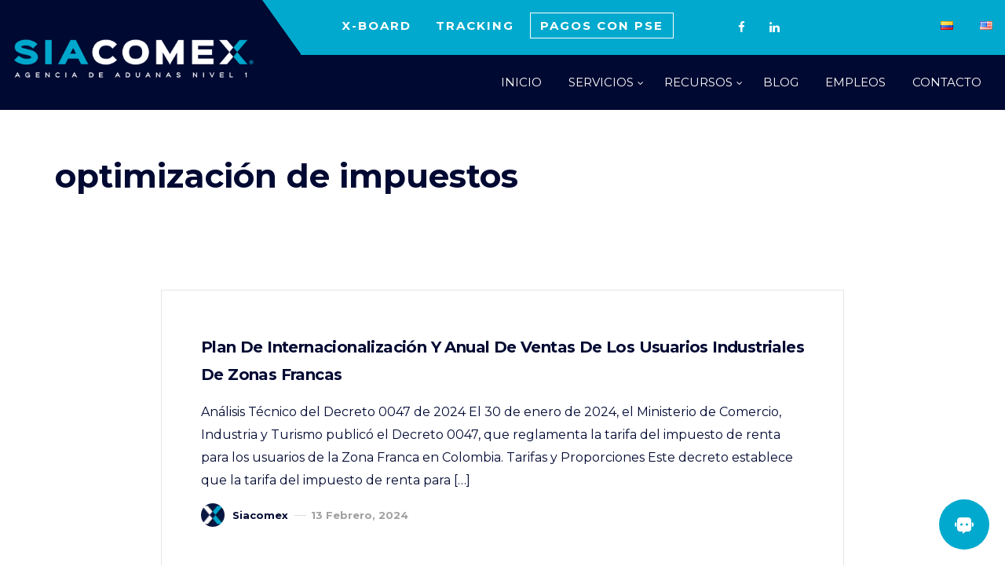

--- FILE ---
content_type: text/html; charset=UTF-8
request_url: https://www.siacomex.com/tag/optimizacion-de-impuestos/
body_size: 31074
content:
<!DOCTYPE html>
<html lang="es-CO">
<head>
    <meta charset="UTF-8">
	<meta name="viewport" content="width=device-width, initial-scale=1.0" />
	<meta http-equiv="X-UA-Compatible" content="IE=edge">
	<link rel="profile" href="https://gmpg.org/xfn/11" />
                            <script>
                            /* You can add more configuration options to webfontloader by previously defining the WebFontConfig with your options */
                            if ( typeof WebFontConfig === "undefined" ) {
                                WebFontConfig = new Object();
                            }
                            WebFontConfig['google'] = {families: ['Montserrat:400,700', 'Roboto:700', 'Nunito+Sans:700,400']};

                            (function() {
                                var wf = document.createElement( 'script' );
                                wf.src = 'https://ajax.googleapis.com/ajax/libs/webfont/1.5.3/webfont.js';
                                wf.type = 'text/javascript';
                                wf.async = 'true';
                                var s = document.getElementsByTagName( 'script' )[0];
                                s.parentNode.insertBefore( wf, s );
                            })();
                        </script>
                        <meta name='robots' content='index, follow, max-image-preview:large, max-snippet:-1, max-video-preview:-1' />

	<!-- This site is optimized with the Yoast SEO plugin v21.7 - https://yoast.com/wordpress/plugins/seo/ -->
	<title>optimización de impuestos Archivos - Siacomex</title>
	<link rel="canonical" href="https://www.siacomex.com/tag/optimizacion-de-impuestos/" />
	<meta property="og:locale" content="es_ES" />
	<meta property="og:type" content="article" />
	<meta property="og:title" content="optimización de impuestos Archivos - Siacomex" />
	<meta property="og:url" content="https://www.siacomex.com/tag/optimizacion-de-impuestos/" />
	<meta property="og:site_name" content="Siacomex" />
	<meta name="twitter:card" content="summary_large_image" />
	<script type="application/ld+json" class="yoast-schema-graph">{"@context":"https://schema.org","@graph":[{"@type":"CollectionPage","@id":"https://www.siacomex.com/tag/optimizacion-de-impuestos/","url":"https://www.siacomex.com/tag/optimizacion-de-impuestos/","name":"optimización de impuestos Archivos - Siacomex","isPartOf":{"@id":"https://www.siacomex.com/#website"},"primaryImageOfPage":{"@id":"https://www.siacomex.com/tag/optimizacion-de-impuestos/#primaryimage"},"image":{"@id":"https://www.siacomex.com/tag/optimizacion-de-impuestos/#primaryimage"},"thumbnailUrl":"https://www.siacomex.com/wp-content/uploads/2024/06/Zona-franca.png","inLanguage":"es-CO"},{"@type":"ImageObject","inLanguage":"es-CO","@id":"https://www.siacomex.com/tag/optimizacion-de-impuestos/#primaryimage","url":"https://www.siacomex.com/wp-content/uploads/2024/06/Zona-franca.png","contentUrl":"https://www.siacomex.com/wp-content/uploads/2024/06/Zona-franca.png","width":2048,"height":747},{"@type":"WebSite","@id":"https://www.siacomex.com/#website","url":"https://www.siacomex.com/","name":"Siacomex","description":"","potentialAction":[{"@type":"SearchAction","target":{"@type":"EntryPoint","urlTemplate":"https://www.siacomex.com/?s={search_term_string}"},"query-input":"required name=search_term_string"}],"inLanguage":"es-CO"}]}</script>
	<!-- / Yoast SEO plugin. -->


<link rel='dns-prefetch' href='//fonts.googleapis.com' />
<link rel='dns-prefetch' href='//www.googletagmanager.com' />
<link rel="alternate" type="application/rss+xml" title="Siacomex &raquo; Feed" href="https://www.siacomex.com/feed/" />
<link rel="alternate" type="application/rss+xml" title="Siacomex &raquo; RSS de los comentarios" href="https://www.siacomex.com/comments/feed/" />
<link rel="alternate" type="application/rss+xml" title="Siacomex &raquo; optimización de impuestos RSS de la etiqueta" href="https://www.siacomex.com/tag/optimizacion-de-impuestos/feed/" />
<style id='wp-img-auto-sizes-contain-inline-css' type='text/css'>
img:is([sizes=auto i],[sizes^="auto," i]){contain-intrinsic-size:3000px 1500px}
/*# sourceURL=wp-img-auto-sizes-contain-inline-css */
</style>
<style id='wp-emoji-styles-inline-css' type='text/css'>

	img.wp-smiley, img.emoji {
		display: inline !important;
		border: none !important;
		box-shadow: none !important;
		height: 1em !important;
		width: 1em !important;
		margin: 0 0.07em !important;
		vertical-align: -0.1em !important;
		background: none !important;
		padding: 0 !important;
	}
/*# sourceURL=wp-emoji-styles-inline-css */
</style>
<link rel='stylesheet' id='wp-block-library-css' href='https://www.siacomex.com/wp-includes/css/dist/block-library/style.min.css?ver=6.9' type='text/css' media='all' />
<style id='global-styles-inline-css' type='text/css'>
:root{--wp--preset--aspect-ratio--square: 1;--wp--preset--aspect-ratio--4-3: 4/3;--wp--preset--aspect-ratio--3-4: 3/4;--wp--preset--aspect-ratio--3-2: 3/2;--wp--preset--aspect-ratio--2-3: 2/3;--wp--preset--aspect-ratio--16-9: 16/9;--wp--preset--aspect-ratio--9-16: 9/16;--wp--preset--color--black: #000000;--wp--preset--color--cyan-bluish-gray: #abb8c3;--wp--preset--color--white: #ffffff;--wp--preset--color--pale-pink: #f78da7;--wp--preset--color--vivid-red: #cf2e2e;--wp--preset--color--luminous-vivid-orange: #ff6900;--wp--preset--color--luminous-vivid-amber: #fcb900;--wp--preset--color--light-green-cyan: #7bdcb5;--wp--preset--color--vivid-green-cyan: #00d084;--wp--preset--color--pale-cyan-blue: #8ed1fc;--wp--preset--color--vivid-cyan-blue: #0693e3;--wp--preset--color--vivid-purple: #9b51e0;--wp--preset--gradient--vivid-cyan-blue-to-vivid-purple: linear-gradient(135deg,rgb(6,147,227) 0%,rgb(155,81,224) 100%);--wp--preset--gradient--light-green-cyan-to-vivid-green-cyan: linear-gradient(135deg,rgb(122,220,180) 0%,rgb(0,208,130) 100%);--wp--preset--gradient--luminous-vivid-amber-to-luminous-vivid-orange: linear-gradient(135deg,rgb(252,185,0) 0%,rgb(255,105,0) 100%);--wp--preset--gradient--luminous-vivid-orange-to-vivid-red: linear-gradient(135deg,rgb(255,105,0) 0%,rgb(207,46,46) 100%);--wp--preset--gradient--very-light-gray-to-cyan-bluish-gray: linear-gradient(135deg,rgb(238,238,238) 0%,rgb(169,184,195) 100%);--wp--preset--gradient--cool-to-warm-spectrum: linear-gradient(135deg,rgb(74,234,220) 0%,rgb(151,120,209) 20%,rgb(207,42,186) 40%,rgb(238,44,130) 60%,rgb(251,105,98) 80%,rgb(254,248,76) 100%);--wp--preset--gradient--blush-light-purple: linear-gradient(135deg,rgb(255,206,236) 0%,rgb(152,150,240) 100%);--wp--preset--gradient--blush-bordeaux: linear-gradient(135deg,rgb(254,205,165) 0%,rgb(254,45,45) 50%,rgb(107,0,62) 100%);--wp--preset--gradient--luminous-dusk: linear-gradient(135deg,rgb(255,203,112) 0%,rgb(199,81,192) 50%,rgb(65,88,208) 100%);--wp--preset--gradient--pale-ocean: linear-gradient(135deg,rgb(255,245,203) 0%,rgb(182,227,212) 50%,rgb(51,167,181) 100%);--wp--preset--gradient--electric-grass: linear-gradient(135deg,rgb(202,248,128) 0%,rgb(113,206,126) 100%);--wp--preset--gradient--midnight: linear-gradient(135deg,rgb(2,3,129) 0%,rgb(40,116,252) 100%);--wp--preset--font-size--small: 13px;--wp--preset--font-size--medium: 20px;--wp--preset--font-size--large: 36px;--wp--preset--font-size--x-large: 42px;--wp--preset--spacing--20: 0.44rem;--wp--preset--spacing--30: 0.67rem;--wp--preset--spacing--40: 1rem;--wp--preset--spacing--50: 1.5rem;--wp--preset--spacing--60: 2.25rem;--wp--preset--spacing--70: 3.38rem;--wp--preset--spacing--80: 5.06rem;--wp--preset--shadow--natural: 6px 6px 9px rgba(0, 0, 0, 0.2);--wp--preset--shadow--deep: 12px 12px 50px rgba(0, 0, 0, 0.4);--wp--preset--shadow--sharp: 6px 6px 0px rgba(0, 0, 0, 0.2);--wp--preset--shadow--outlined: 6px 6px 0px -3px rgb(255, 255, 255), 6px 6px rgb(0, 0, 0);--wp--preset--shadow--crisp: 6px 6px 0px rgb(0, 0, 0);}:where(.is-layout-flex){gap: 0.5em;}:where(.is-layout-grid){gap: 0.5em;}body .is-layout-flex{display: flex;}.is-layout-flex{flex-wrap: wrap;align-items: center;}.is-layout-flex > :is(*, div){margin: 0;}body .is-layout-grid{display: grid;}.is-layout-grid > :is(*, div){margin: 0;}:where(.wp-block-columns.is-layout-flex){gap: 2em;}:where(.wp-block-columns.is-layout-grid){gap: 2em;}:where(.wp-block-post-template.is-layout-flex){gap: 1.25em;}:where(.wp-block-post-template.is-layout-grid){gap: 1.25em;}.has-black-color{color: var(--wp--preset--color--black) !important;}.has-cyan-bluish-gray-color{color: var(--wp--preset--color--cyan-bluish-gray) !important;}.has-white-color{color: var(--wp--preset--color--white) !important;}.has-pale-pink-color{color: var(--wp--preset--color--pale-pink) !important;}.has-vivid-red-color{color: var(--wp--preset--color--vivid-red) !important;}.has-luminous-vivid-orange-color{color: var(--wp--preset--color--luminous-vivid-orange) !important;}.has-luminous-vivid-amber-color{color: var(--wp--preset--color--luminous-vivid-amber) !important;}.has-light-green-cyan-color{color: var(--wp--preset--color--light-green-cyan) !important;}.has-vivid-green-cyan-color{color: var(--wp--preset--color--vivid-green-cyan) !important;}.has-pale-cyan-blue-color{color: var(--wp--preset--color--pale-cyan-blue) !important;}.has-vivid-cyan-blue-color{color: var(--wp--preset--color--vivid-cyan-blue) !important;}.has-vivid-purple-color{color: var(--wp--preset--color--vivid-purple) !important;}.has-black-background-color{background-color: var(--wp--preset--color--black) !important;}.has-cyan-bluish-gray-background-color{background-color: var(--wp--preset--color--cyan-bluish-gray) !important;}.has-white-background-color{background-color: var(--wp--preset--color--white) !important;}.has-pale-pink-background-color{background-color: var(--wp--preset--color--pale-pink) !important;}.has-vivid-red-background-color{background-color: var(--wp--preset--color--vivid-red) !important;}.has-luminous-vivid-orange-background-color{background-color: var(--wp--preset--color--luminous-vivid-orange) !important;}.has-luminous-vivid-amber-background-color{background-color: var(--wp--preset--color--luminous-vivid-amber) !important;}.has-light-green-cyan-background-color{background-color: var(--wp--preset--color--light-green-cyan) !important;}.has-vivid-green-cyan-background-color{background-color: var(--wp--preset--color--vivid-green-cyan) !important;}.has-pale-cyan-blue-background-color{background-color: var(--wp--preset--color--pale-cyan-blue) !important;}.has-vivid-cyan-blue-background-color{background-color: var(--wp--preset--color--vivid-cyan-blue) !important;}.has-vivid-purple-background-color{background-color: var(--wp--preset--color--vivid-purple) !important;}.has-black-border-color{border-color: var(--wp--preset--color--black) !important;}.has-cyan-bluish-gray-border-color{border-color: var(--wp--preset--color--cyan-bluish-gray) !important;}.has-white-border-color{border-color: var(--wp--preset--color--white) !important;}.has-pale-pink-border-color{border-color: var(--wp--preset--color--pale-pink) !important;}.has-vivid-red-border-color{border-color: var(--wp--preset--color--vivid-red) !important;}.has-luminous-vivid-orange-border-color{border-color: var(--wp--preset--color--luminous-vivid-orange) !important;}.has-luminous-vivid-amber-border-color{border-color: var(--wp--preset--color--luminous-vivid-amber) !important;}.has-light-green-cyan-border-color{border-color: var(--wp--preset--color--light-green-cyan) !important;}.has-vivid-green-cyan-border-color{border-color: var(--wp--preset--color--vivid-green-cyan) !important;}.has-pale-cyan-blue-border-color{border-color: var(--wp--preset--color--pale-cyan-blue) !important;}.has-vivid-cyan-blue-border-color{border-color: var(--wp--preset--color--vivid-cyan-blue) !important;}.has-vivid-purple-border-color{border-color: var(--wp--preset--color--vivid-purple) !important;}.has-vivid-cyan-blue-to-vivid-purple-gradient-background{background: var(--wp--preset--gradient--vivid-cyan-blue-to-vivid-purple) !important;}.has-light-green-cyan-to-vivid-green-cyan-gradient-background{background: var(--wp--preset--gradient--light-green-cyan-to-vivid-green-cyan) !important;}.has-luminous-vivid-amber-to-luminous-vivid-orange-gradient-background{background: var(--wp--preset--gradient--luminous-vivid-amber-to-luminous-vivid-orange) !important;}.has-luminous-vivid-orange-to-vivid-red-gradient-background{background: var(--wp--preset--gradient--luminous-vivid-orange-to-vivid-red) !important;}.has-very-light-gray-to-cyan-bluish-gray-gradient-background{background: var(--wp--preset--gradient--very-light-gray-to-cyan-bluish-gray) !important;}.has-cool-to-warm-spectrum-gradient-background{background: var(--wp--preset--gradient--cool-to-warm-spectrum) !important;}.has-blush-light-purple-gradient-background{background: var(--wp--preset--gradient--blush-light-purple) !important;}.has-blush-bordeaux-gradient-background{background: var(--wp--preset--gradient--blush-bordeaux) !important;}.has-luminous-dusk-gradient-background{background: var(--wp--preset--gradient--luminous-dusk) !important;}.has-pale-ocean-gradient-background{background: var(--wp--preset--gradient--pale-ocean) !important;}.has-electric-grass-gradient-background{background: var(--wp--preset--gradient--electric-grass) !important;}.has-midnight-gradient-background{background: var(--wp--preset--gradient--midnight) !important;}.has-small-font-size{font-size: var(--wp--preset--font-size--small) !important;}.has-medium-font-size{font-size: var(--wp--preset--font-size--medium) !important;}.has-large-font-size{font-size: var(--wp--preset--font-size--large) !important;}.has-x-large-font-size{font-size: var(--wp--preset--font-size--x-large) !important;}
/*# sourceURL=global-styles-inline-css */
</style>

<style id='classic-theme-styles-inline-css' type='text/css'>
/*! This file is auto-generated */
.wp-block-button__link{color:#fff;background-color:#32373c;border-radius:9999px;box-shadow:none;text-decoration:none;padding:calc(.667em + 2px) calc(1.333em + 2px);font-size:1.125em}.wp-block-file__button{background:#32373c;color:#fff;text-decoration:none}
/*# sourceURL=/wp-includes/css/classic-themes.min.css */
</style>
<link rel='stylesheet' id='contact-form-7-css' href='https://www.siacomex.com/wp-content/plugins/contact-form-7/includes/css/styles.css?ver=5.8.5' type='text/css' media='all' />
<link rel='stylesheet' id='pressapps-login-access-css' href='https://www.siacomex.com/wp-content/plugins/pressapps-login-access/public/css/pressapps-login-access-public.css?ver=1.0.0' type='text/css' media='all' />
<style id='pressapps-login-access-inline-css' type='text/css'>
#palo-modal-wrapper { background-color: #03A9F4; } .palo-modal-form label, .palo-modal-form > form > p, .palo-modal-form #reg_passmail, .palo-modal-form div.updated, .palo-modal-form .message, .palo-modal-form div.error, .palo-modal-close, .palo-modal-close:hover, .palo-modal-form .palo-terms-condition a, .palo-modal-form .palo-terms-condition a:hover, .palo-modal-form .palo-form-title, .palo-form-links, .palo-form-links a, .palo-form-links a:hover { color: #ffffff; } #palo-modal-wrapper #wp-submit { color: #ffffff; background: #03A9F4; } #palo-modal-wrapper.palo-class-modal .palo-main-method-form { background-color: #455A64}.palo-modal-form input[type=text], .palo-modal-form input[type=email], .palo-modal-form input[type=password], .palo-modal-form input[type=submit], .palo-modal-form textarea, .palo-modal-form .palo_select { border-radius: 2px; } .palo-embed-form #wp-submit { color: #ffffff; background: #03A9F4; border: solid #03A9F4 1px; } .palo-embed-form #wp-submit:hover { background: #181818; border: solid #181818 1px; } .palo-embed-form input[type=text], .palo-embed-form input[type=email], .palo-embed-form input[type=password], .palo-embed-form input[type=submit], .palo-embed-form textarea, .palo-embed-form .palo_select { border-radius: 2px; } .palo-embed-form input[type=text]:focus, .palo-embed-form input[type=email]:focus, .palo-embed-form input[type=password]:focus, .palo-embed-form textarea:focus, .palo-embed-form .palo_select:focus { border-color: #03A9F4; } .palo-embed-form input[type=text], .palo-embed-form input[type=email], .palo-embed-form input[type=password] { border-width: 1px; border-color: #181818; } .palo-embed-form textarea, .palo_select { border-color: #181818; border-width: 1px; } .palo-embed-form input:focus { border-width: 1px; border-color: #181818; }
/*# sourceURL=pressapps-login-access-inline-css */
</style>
<link rel='stylesheet' id='wc-captcha-frontend-css' href='https://www.siacomex.com/wp-content/plugins/wc-captcha/css/frontend.css?ver=6.9' type='text/css' media='all' />
<link rel='stylesheet' id='wp-job-manager-job-listings-css' href='https://www.siacomex.com/wp-content/plugins/wp-job-manager/assets/dist/css/job-listings.css?ver=598383a28ac5f9f156e4' type='text/css' media='all' />
<link rel='stylesheet' id='cf7mls-css' href='https://www.siacomex.com/wp-content/plugins/cf7-multi-step/assets/frontend/css/cf7mls.css?ver=2.7.5' type='text/css' media='all' />
<link rel='stylesheet' id='cf7mls_animate-css' href='https://www.siacomex.com/wp-content/plugins/cf7-multi-step/assets/frontend/animate/animate.min.css?ver=2.7.5' type='text/css' media='all' />
<link rel='stylesheet' id='mdp-helper-css' href='https://www.siacomex.com/wp-content/plugins/helper/css/helper.min.css?ver=1.0.11' type='text/css' media='all' />
<style id='mdp-helper-inline-css' type='text/css'>
:root {
			--helper-bot-avatar-background: rgba(3, 160, 191, 1);
			--helper-bot-avatar-color: rgba(255, 255, 255, 1);
			--helper-user-avatar-background: rgba(0, 191, 108, 1);
			--helper-user-avatar-color: rgba(255, 255, 255, 1);
			--helper-avatar-size: 40px;
			--helper-avatar-padding: 10px 10px 10px 10px;
			--helper-avatar-margin: 0px 0px 0px 0px;
			--helper-avatar-border-radius: 25px 25px 25px 25px;
			--helper-avatar-gap: 15px;
			
			--helper-chat-header-text-size: 16px;
			--helper-chat-header-text-color: rgba(255, 255, 255, 1);
			--helper-chat-header-background-color: #03a0bf;
			--helper-chat-header-padding: 5px 5px 5px 5px;
			--helper-chat-header-margin: 20px 20px 20px 20px;
			--helper-chat-header-border-radius: 5px 5px 5px 5px;
			--helper-chat-header-border-width: 0px 0px 0px 0px;
			--helper-chat-header-border-color: rgba(79, 50, 230, 1);
			--helper-chat-header-border-style: none;
			
			--helper-chat-footer-background-color: rgba(0, 0, 0, 0);
			--helper-chat-footer-padding: 20px 20px 20px 20px;
			--helper-chat-footer-margin: 0px 0px 0px 0px;
			--helper-chat-footer-border-radius: 0px 0px 0px 0px;
			--helper-chat-footer-border-width: 0px 0px 0px 0px;
			--helper-chat-footer-border-color: rgba(79, 50, 230, 1);
			--helper-chat-footer-border-style: none;
			
			--helper-send-button-font-size: 16px;
			--helper-send-button-icon-size: 16px;
			--helper-send-button-background-color: rgba(79, 50, 230, 1);
			--helper-send-button-color: rgba(255, 255, 255, 1);
			--helper-send-button-hover-background-color: rgba(0, 219, 102, 1);
			--helper-send-button-hover-color: rgba(0, 0, 0, 1);
			--helper-send-button-padding: 10px 10px 10px 10px;
			--helper-send-button-margin: 0px 0px 0px 10px;
			--helper-send-button-border-radius: 10px 10px 10px 10px;
			--helper-send-button-border-width: 2px 2px 2px 2px;
			--helper-send-button-border-color: rgba(79, 50, 230, 1);
			--helper-send-button-border-style: solid;
			
			--helper-message-input-font-size: 16px;
			--helper-message-input-background-color: rgba(255, 255, 255, 1);
			--helper-message-input-color: rgba(0, 0, 0, 1);
			--helper-message-input-hover-background-color: rgba(255, 255, 255, 1);
			--helper-message-input-hover-color: rgba(0, 0, 0, 1);
			--helper-message-input-padding: 12px 12px 12px 12px;
			--helper-message-input-margin: 0px 0px 0px 0px;
			--helper-message-input-border-radius: 10px 10px 10px 10px;
			--helper-message-input-border-width: 2px 2px 2px 2px;
			--helper-message-input-border-color: #03a0bf;
			--helper-message-input-border-style: solid;
			
			--helper-chat-footer-text-font-size: 12px;
			--helper-chat-footer-text-color: rgba(113, 112, 119, 1);
			
			--helper-chatbot-container-margin: 0px 20px 0px 20px;
			--helper-chatbot-container-width: 450px;
			--helper-chatbot-container-height: 650px;
			--helper-chatbot-container-background-color: #ffffff;
			--helper-chatbot-container-border-radius: 20px 20px 20px 20px;
			--helper-chatbot-container-border-width: 1px 1px 1px 1px;
			--helper-chatbot-container-border-color: #4f32e6;
			--helper-chatbot-container-border-style: none;
			--helper-chatbot-container-box-shadow: 0px -5px 20px 0px rgba(0,0,0,.08);
			--helper-chatbot-container-animation: 1s ease 0s 1 normal both running slide_up;
			
			--helper-close-button-size: 22px;
			--helper-close-button-color: #00a9cd;
			--helper-close-button-color-hover: #00a9cd;
			--helper-close-button-padding: 0px 0px 0px 0px;
			--helper-close-button-margin: 0px 0px 0px 0px;
			
			--helper-open-button-padding: 20px 20px 20px 20px;
			--helper-open-button-margin: 20px 20px 20px 20px;
			--helper-open-button-border-radius: 50px 50px 50px 50px;
			--helper-open-button-border-width: 0px 0px 0px 0px;
			--helper-open-button-border-color: rgba(79, 50, 230, 1);
			--helper-open-button-border-style: none;
			--helper-open-button-background-color: #00a9cd;
			--helper-open-button-background-hover-color: rgba(0, 219, 102, 1);
			--helper-open-button-box-shadow: none;
			
			--helper-open-button-icon-color: rgba(255, 255, 255, 1);
			--helper-open-button-icon-hover-color: rgba(0, 0, 0, 1);
			--helper-open-button-icon-size: 24px;
			
			--helper-open-button-font-size: 16px;
			--helper-open-button-color: rgba(255, 255, 255, 1);
			--helper-open-button-hover-color: rgba(0, 0, 0, 1);
			
			--helper-chat-container-padding: 0px 0px 0px 0px;
			--helper-chat-container-margin: 20px 20px 0px 20px;
			--helper-chat-container-border-radius: 0px 0px 0px 0px;
			--helper-chat-container-border-width: 0px 0px 0px 0px;
			--helper-chat-container-border-color: rgba(79, 50, 230, 1);
			--helper-chat-container-border-style: none;
			--helper-chat-container-background-color: rgba(255, 255, 255, 1);
			
			--helper-chat-container-scrollbar-border-radius: 3px 3px 3px 3px;
			--helper-chat-container-scrollbar-track-color: rgba(250, 250, 250, 1);
			--helper-chat-container-scrollbar-thumb-color: rgba(230, 230, 230, 1);
			--helper-chat-container-scrollbar-thumb-color-hover: #03a0bf;
			
			--helper-message-container-padding: 8px 12px 8px 12px;
			--helper-message-container-margin: 10px 0px 10px 0px;
			--helper-message-container-font-size: 14px;
			
			--helper-bot-message-color: rgba(254, 254, 255, 1);
			--helper-bot-message-background-color: rgba(3, 160, 191, 1);
			--helper-bot-message-animation: 1s ease 0s 1 normal both running slide_up;
			--helper-bot-message-border-radius: 0px 8px 8px 8px;
			--helper-bot-message-border-width: 0px 0px 0px 0px;
			--helper-bot-message-border-color: rgba(229, 229, 229, 1);
			--helper-bot-message-border-style: none;
			
			--helper-user-message-color: rgba(3, 47, 24, 1);
			--helper-user-message-background-color: rgba(201, 255, 226, 1);
			--helper-user-message-animation: 1s ease 0s 1 normal both running slide_up;
			--helper-user-message-border-radius: 8px 0px 8px 8px;
			--helper-user-message-border-width: 0px 0px 0px 0px;
			--helper-user-message-border-color: rgba(229, 229, 229, 1);
			--helper-user-message-border-style: none;
			
			--helper-toolbar-padding: 0px 0px 20px 0px;
			--helper-toolbar-margin: 0px 20px 0px 20px;
			--helper-toolbar-border-style: solid;
			--helper-toolbar-border-width: 0px 0px 1px 0px;
			--helper-toolbar-border-color: rgba(219, 213, 255, 1);
			
			--helper-toolbar-icon-size: 22px;
			--helper-toolbar-icon-color: #00a9cd;
			--helper-toolbar-icon-color-hover: #00a9cd;
			--helper-toolbar-color: rgba(255, 255, 255, 1);
			
			--helper-toolbar-font-size: 14px;
			
			--helper-recognition-icon-size: 20px;
			--helper-recognition-icon-color: rgba(3, 160, 191, 1);
			
			--helper-signature-color: rgba(148, 148, 148, 1);
			--helper-signature-font-size: 12px;
			--helper-signature-icon-color: rgba(3, 160, 191, 1);
			--helper-menu-button-padding: 10px 0px 10px 0px;
			--helper-menu-button-margin: 0px 0px 10px 55px;
			--helper-menu-button-border-radius: 8px 8px 8px 8px;
			--helper-menu-button-border-width: 1px 1px 1px 1px;
			--helper-menu-button-border-color: rgba(219, 213, 255, 1);
			--helper-menu-button-border-style: solid;
			--helper-menu-button-background-color: rgba(255, 255, 255, 1);
			--helper-menu-button-hover-background-color: rgba(3, 160, 191, 1);
			--helper-menu-button-color: rgba(3, 160, 191, 1);
			--helper-menu-button-hover-color: rgba(255, 255, 255, 1);
			--helper-menu-button-width: 300px;
			}
/*# sourceURL=mdp-helper-inline-css */
</style>
<link rel='stylesheet' id='fonts-css' href='//fonts.googleapis.com/css?family=Roboto%3A400%2C500%2C600%2C700%7CNunito+Sans%7CNoto+Sans+TC%7CNunito%7CMuli%7CHind%7CCabin%7CLato%7CPoppins%7CCookie%7Ckarla%7COswald%7CPlayfair+Display%7CAlegreya+Sans%7CChanga%7COpen+Sans%3A400%2C500%2C600%2C700&#038;ver=1.0.0' type='text/css' media='all' />
<link rel='stylesheet' id='bootstrap-css' href='https://www.siacomex.com/wp-content/themes/ruya/assets/css/bootstrap.min.css?ver=6.9' type='text/css' media='all' />
<link rel='stylesheet' id='ruya-font-icons-css' href='https://www.siacomex.com/wp-content/themes/ruya/assets/css/font-icons.css?ver=6.9' type='text/css' media='all' />
<link rel='stylesheet' id='ruya-plugins-css' href='https://www.siacomex.com/wp-content/themes/ruya/assets/css/plugins.css?ver=6.9' type='text/css' media='all' />
<link rel='stylesheet' id='ruya-core-css' href='https://www.siacomex.com/wp-content/themes/ruya/assets/css/core.css?ver=6.9' type='text/css' media='all' />
<link rel='stylesheet' id='ruya-style-css' href='https://www.siacomex.com/wp-content/themes/ruya/assets/css/style.css?ver=6.9' type='text/css' media='all' />
<link rel='stylesheet' id='ruya-wp-custom-style-css' href='https://www.siacomex.com/wp-content/themes/ruya/assets/css/wp-custom-style.css?ver=6.9' type='text/css' media='all' />
<style id='ruya-wp-custom-style-inline-css' type='text/css'>
body{ background-color: #fff }@media (min-width:1490px){ .vc_row .main-container, .page-header .parallax-container, .mo-blog-archive, .container.mo-path-inner, .page-header .container, footer .container, .mo-header-menu .mo-menu-list > ul > li.menu-item-has-children.mega-menu-item > ul.columns4{ width: 1440px; }}.page .wrapper.mo-title-bar-wrap { background-color: #252b33 !important;}
		.single .wrapper.mo-title-bar-wrap , .mo-portfolio-article .wrapper.mo-title-bar-wrap { 
			 background-image: url('https://www.siacomex.com/wp-content/themes/ruya/assets/images/bg-titlebar.jpg');
			 background-position: center center;
			 background-repeat: no-repeat;
			 background-attachment:  fixed;
			 background-size: cover;
		 }
		.page .wrapper.mo-title-bar-wrap { 
			 background-image: url('https://www.siacomex.com/wp-content/themes/ruya/assets/images/bg-titlebar.jpg');
			 background-position: center center;
			 background-repeat: no-repeat;
			 background-attachment:  fixed;
			 background-size: cover;
		 }.font-family, body, .mo-header-menu .mo-menu-list > ul > li > ul > li > a, .mo-header-menu .mo-menu-list > ul > li > ul > li > ul > li > a, .button, .mo-title-box h5, .service .content, .image-box .sup-title, .image-box .content, .portfolio-filter a, .portfolio-effect1 .caption-inner p.term, .portfolio-effect2 .content-block h6, .portfolio-effect3 .details p, .portfolio-effect4 .perspective-caption p.term, .team-title h6, .mo-testimonial-carousel .testimonial-title h6, .mo-testimonial-carousel.tpl2 .testimonial-details .content, .counter-number .content, .counter-number.style3 h6 { font-family: 'Montserrat'; }.font-primary, h1, h2, h3, h4, h5, h6, .mo-header-menu .mo-menu-list > ul > li > a, .sidepanel ul.menu li > a, .nav-sidepanel > ul > li > a, .button.btn-txt-underlined .button-text, .bs-textillate.list, .pricing-item.style2 .pricing .pricing-currency, .mo-testimonial-carousel.tpl1 .content, .mo-testimonial-carousel.tpl2 .testimonial-details .content:before, .mo-testimonial-carousel.tpl2 .testimonial-details .content:after, .vc_pie_chart_value, .vc_chart .vc_chart-legend li, .vc_tta-tabs.vc_tta .vc_tta-tabs-list .vc_tta-tab > a, .mo-countdown-clock .countdown-item-container .countdown-amount, .mo-countdown-clock .countdown-item-container .countdown-period, .page-header .mo-title-bar h2, .post-pagi .pagi_nav .nav_dir, .comment-respond .comment-form .form-submit .submit, .mo-team-article .mo-bio, .mo-products-grid.tpl2 .product .mo-thumb .onsale, .mo-product-carousel.tpl2 .product .mo-thumb .onsale, .mo-products-grid.tpl2 .product .mo-thumb .mo-actions, .mo-product-carousel.tpl2 .product .mo-thumb .mo-actions, .mo-products-grid.tpl2 .product .mo-content .price, .mo-product-carousel.tpl2 .product .mo-content .price, .mo-single-add-to-cart > span, .mo-product-grid-item .mo-thumb .onsale, .mo-product-list-item .mo-thumb .onsale, .archive-product .grid .product .mo-thumb .onsale, .archive-product .grid .product .mo-thumb .mo-actions .added_to_cart, .archive-product .list .product .mo-thumb .onsale, .single-product .mo-product-item .mo-thumb .onsale, .single-product .mo-product-item .mo-content .cart.variations_form .woocommerce-variation-description, .single-product div.product .woocommerce-tabs ul.tabs > li a, .single-product .mo-related .products .grid .product .mo-thumb .onsale, .single-product .mo-related .products .grid .product .mo-thumb .mo-actions .added_to_cart, .woocommerce table.shop_table th, .woocommerce-cart .main-content .woocommerce table.shop_table tbody tr td.product-item a, .woocommerce-cart .main-content .woocommerce .cart-collaterals .cart_totals .shipping-wrap .woocommerce-shipping-calculator > p input, .woocommerce-cart .main-content .woocommerce .cart-collaterals .cart_totals .shipping-wrap .woocommerce-shipping-calculator > p select, .woocommerce-cart .main-content .woocommerce .cart-collaterals .cart_totals .grand-total .total-wrap > ul > li.shipping div ul > li label span, .woocommerce-account .woocommerce-MyAccount-navigation ul li, .woocommerce-account .woocommerce form.login .form-row label, .woocommerce-account .woocommerce form.lost_reset_password .form-row label, .woocommerce-error > a, .woocommerce-info > a, .woocommerce-message > a, .wpcf7 .button, footer .wg-title, footer .wg-title a, .fancy_heading h3, .tlt, .tlt span , .tlt ul li, .pricing-item.style3 .pricing .pricing-currency, .pricing-item.style1 .pricing .pricing-currency{ font-family:'Montserrat' !important;} 	
.color-main,.mo-search-header>a:hover i,.mo-cart-header:hover i,.mo_mini_cart>a.mo-icon:hover,.mo-header-v6 .mo-header-menu .mo-col-menu.has-menu-right-sidebar .mo-menu-list.motivo_cc>ul>li:hover>a,.mo-header-v6 .mo-header-menu .mo-col-menu.has-menu-right-sidebar .mo-menu-list.motivo_cc>ul>li>ul>li:hover>a,.mo-header-v6 .mo-header-menu .mo-col-menu.has-menu-right-sidebar .mo-menu-list.motivo_cc>ul>li>ul>li.current-menu-item>a,.mo-header-v6 .mo-header-menu .mo-col-menu.has-menu-right-sidebar .mo-menu-list.motivo_cc>ul>li>ul>li.current-menu-ancestor>a,.mo-header-v6 .mo-header-menu .mo-col-menu.has-menu-right-sidebar .mo-menu-list.motivo_cc>ul>li.current-menu-item>a,.mo-header-v6 .mo-header-menu .mo-col-menu.has-menu-right-sidebar .mo-menu-list.motivo_cc>ul>li.current-menu-ancestor>a,.mo-header-v6 .mo-header-menu .mo-col-menu.has-menu-right-sidebar .mo-menu-list.motivo_cc>ul>li.menu-item-has-children .nomega-menu-item>ul>li:hover>a,.mo-header-v6 .mo-header-menu .mo-col-menu.has-menu-right-sidebar .mo-menu-list.motivo_cc>ul>li.menu-item-has-children .nomega-menu-item>ul>li.current-menu-item>a,.mo-header-v6 .mo-header-menu .mo-col-menu.has-menu-right-sidebar .mo-menu-list.motivo_cc>ul>li.menu-item-has-children .nomega-menu-item>ul>li.current-menu-ancestor>a,.mo-header-v7 .mo-menu-list>ul>li.menu-item-has-children.mega-menu-item>ul li:hover>a,.mo-header-v7 .mo-menu-list>ul>li.menu-item-has-children.mega-menu-item>ul li.current-menu-item>a,.mo-header-v7 .mo-menu-list>ul>li.menu-item-has-children.mega-menu-item>ul li.current-menu-ancestor>a,.mo-header-v7 .mo-menu-list>ul>li.menu-item-has-children.mega-menu-item>ul li.current_page_item a,.mo-header-v7 .mo-menu-list>ul>li.menu-item-has-children.nomega-menu-item>ul li:hover>a,.mo-header-v7 .mo-menu-list>ul>li.menu-item-has-children.nomega-menu-item>ul li.current-menu-item>a,.mo-header-v7 .mo-menu-list>ul>li.menu-item-has-children.nomega-menu-item>ul li.current-menu-ancestor>a,.mo-header-v7 .mo-menu-list>ul>li.menu-item-has-children.nomega-menu-item>ul li.current_page_item a, .button.primary, .button.hr_primary:hover, .button.hr_primary:active, .button.hr_primary:focus, .link-btn:hover,.social-icons.white a,.social-icons.grey a,.social-icons.style2.primary a,.social-icons.style3.primary a,.title-box-style1 h5,.title-box-style5 h5,.title-box-style6 h5,.icon-box-style1 .title-wrap h6,.icon-box-style2 .icon-wrap,.icon-box-style2 .iconbox-icon-container,.icon-box-style4 .icon-wrap,.icon-box-style5 .icon-wrap i,.icon-box-style6 .icon-wrap i,.icon-box-style9 .button.btn-txt,.icon-box-style9 .icon-wrap,.process-box-style2 .number-step h3,.image-box-style3:hover .title-wrap h6,.image-box-style7:hover .title-wrap h6,.image-box-style9 .title-wrap h6,.menu-box .menu-title .price,.list-style.list-style1 li::after,.portfolio-effect2:hover .content-block h4,.mo-team.tpl3 .team-member:hover .team-title h5,.pricing-item.style3.active .button,.mo-testimonial-carousel.tpl1 .testimonial-details h5,.mo-testimonial-carousel.tpl2 .testimonial-details .content:before,.mo-testimonial-carousel.tpl2 .testimonial-details .content:after,.mo-testimonial-carousel.tpl3 .testimonial-details h5,.mo-testimonial-carousel.tpl5 .testimonial-details h5,.vl-pagination-buttons .prev-page,.vl-pagination-buttons .next-page,.counter-number.style1 h3,.counter-number.style1 .symbol,.counter-number.style2 .symbol,.counter-number.style2 i,.counter-number.style4 .symbol,.counter-number.style4 i,.mo-faq-style1.vc_toggle_default.vc_toggle.vc_toggle_active .vc_toggle_title .vc_toggle_icon,.mo-tabs-style2.vc_tta-tabs.vc_tta .vc_tta-tabs-list .vc_tta-tab>a:hover,.mo-tabs-style2.vc_tta-tabs.vc_tta .vc_tta-tabs-list .vc_tta-tab.vc_active>a,.mo-tabs-style3.vc_tta-tabs.vc_tta .vc_tta-tabs-list .vc_tta-tab.vc_active>a,.mo-tour-style2.vc_tta.vc_tta-tabs.vc_tta .vc_tta-tab:hover a,.mo-tour-style2.vc_tta.vc_tta-tabs.vc_tta .vc_tta-tab.vc_active>a,.single-post blockquote p::before,.single-post blockquote p::after,.masonry-posts .grid-left-post .info-post .cat-name a,.comment-body .comment-reply-link,#cancel-comment-reply-link,.logged-in-as a:hover,.sidebar .widget_archive ul>li a:hover,.sidebar .widget_recent_entries ul>li a:hover,.sidebar .widget_recent_comments ul>li a:hover,.sidebar .widget_meta ul>li a:hover,.sidebar .widget_pages ul>li a:hover,.sidebar .widget_nav_menu ul>li a:hover,.sidebar .widget_categories ul>li a:hover,.main-container .widget_archive ul>li a:hover,.main-container .widget_recent_entries ul>li a:hover,.main-container .widget_recent_comments ul>li a:hover,.main-container .widget_meta ul>li a:hover,.main-container .widget_pages ul>li a:hover,.main-container .widget_nav_menu ul>li a:hover,.main-container .widget_categories ul>li a:hover,.bg-dark .sidebar .widget_archive ul>li a:hover,.bg-dark .sidebar .widget_recent_entries ul>li a:hover,.bg-dark .sidebar .widget_recent_comments ul>li a:hover,.bg-dark .sidebar .widget_meta ul>li a:hover,.bg-dark .sidebar .widget_pages ul>li a:hover,.bg-dark .sidebar .widget_nav_menu ul>li a:hover,.bg-dark .sidebar .widget_categories ul>li a:hover,.bg-dark .main-container .widget_archive ul>li a:hover,.bg-dark .main-container .widget_recent_entries ul>li a:hover,.bg-dark .main-container .widget_recent_comments ul>li a:hover,.bg-dark .main-container .widget_meta ul>li a:hover,.bg-dark .main-container .widget_pages ul>li a:hover,.bg-dark .main-container .widget_nav_menu ul>li a:hover,.bg-dark .main-container .widget_categories ul>li a:hover,.posts_widget_list h4:hover a,.widget_ruya_twitter ul li a,.mo-products-grid.tpl1 article .mo-content .mo-price,.mo-product-carousel.tpl1 article .mo-content .mo-price,.archive-product .list .product .mo-content .price-rating .star-rating:before,.single-product .mo-product-item .mo-content .price .amount,.single-product .mo-product-item .mo-content .product_meta .tagged_as a,.single-product .mo-product-item .mo-content .product_meta .SKU_in a,.single-product .mo-product-item .mo-content .product_meta .posted_in a,.woocommerce .comment-form .comment-form-rating label,.woocommerce p.stars a,.woocommerce p.stars a:active,.woocommerce .star-rating span,.woocommerce .star-rating::before,.single-product .mo-related .products .mo-product-items .grid .product .mo-content .star-rating:before,.woocommerce-checkout .woocommerce #order_review .shop_table>ul>li.order-total .amount,.woocommerce-account .woocommerce-MyAccount-content a:hover,.product-categories li a:hover,footer a:hover,footer .menu li a:hover,footer .widget_archive ul>li a:hover,footer .widget_recent_entries ul>li a:hover,footer .widget_meta ul>li a:hover,footer .widget_pages ul>li a:hover,footer .widget_nav_menu ul>li a:hover,footer .widget_categories ul>li a:hover,footer .social-media-widget:hover li:hover a,.footer_v4 .menu li a:before,.footer_v4 .widget_archive ul>li a:before,.footer_v4 .widget_recent_entries ul>li a:before,.footer_v4 .widget_meta ul>li a:before,.footer_v4 .widget_pages ul>li a:before,.footer_v4 .widget_nav_menu ul>li a:before,.footer_v4 .widget_categories ul>li a:before, .footer_v5 .mc4wp-form-fields:before, .mo-header-v5 .mo-menu-list > ul > li.menu-item-has-children.mega-menu-item > ul li:hover > a, .mo-header-v5 .mo-menu-list > ul > li.menu-item-has-children.mega-menu-item > ul li.current-menu-item > a, .mo-header-v5 .mo-menu-list > ul > li.menu-item-has-children.mega-menu-item > ul li.current-menu-ancestor > a, .mo-header-v5 .mo-menu-list > ul > li.menu-item-has-children.mega-menu-item > ul li.current_page_item a, .mo-header-v5 .mo-menu-list > ul > li.menu-item-has-children.nomega-menu-item > ul li:hover > a, .mo-header-v5 .mo-menu-list > ul > li.menu-item-has-children.nomega-menu-item > ul li.current-menu-item > a, .mo-header-v5 .mo-menu-list > ul > li.menu-item-has-children.nomega-menu-item > ul li.current-menu-ancestor > a, .mo-header-v5 .mo-menu-list > ul > li.menu-item-has-children.nomega-menu-item > ul li.current_page_item a, .mo-header-v6 .mo-menu-list > ul > li.menu-item-has-children.nomega-menu-item > ul li:hover > a, .mo-header-v6 .mo-menu-list > ul > li.menu-item-has-children.nomega-menu-item > ul li.current-menu-item > a, .mo-header-v6 .mo-menu-list > ul > li.menu-item-has-children.nomega-menu-item > ul li.current-menu-ancestor > a, .mo-header-v6 .mo-menu-list > ul > li.menu-item-has-children.nomega-menu-item > ul li.current_page_item a, .mo-header-v6 .mo-menu-list > ul > li.menu-item-has-children > ul > li.menu-item-has-children .mb-dropdown-icon:hover:before , .mo-header-v6 .mo-menu-list > ul > li.menu-item-has-children .mb-dropdown-icon:hover:before, .mo-header-v2 .mo-menu-list > ul > li > a:hover , .mo-header-v2 .mo-menu-list > ul li.current-page-ancestor a, .mo-header-v2 .mo-menu-list > ul > li.menu-item-has-children.mega-menu-item > ul > li > a:hover, .mo-header-v2 .mo-menu-list > ul li.menu-item-has-children.nomega-menu-item > ul > li > a:hover, .mo-header-v2 .mo-menu-list > ul > li.menu-item-has-children.mega-menu-item > ul > li .widget.widget_products .product_list_widget > li > a .product-title:hover, .mo-header-v2 .mo-menu-list > ul li.menu-item-has-children.nomega-menu-item > ul > li .widget.widget_products .product_list_widget > li > a .product-title:hover, .mo-header-v2 .mo-menu-list > ul > li.menu-item-has-children.mega-menu-item > ul > li.current_page_item > a, .mo-header-v2 .mo-menu-list > ul li.menu-item-has-children.nomega-menu-item > ul > li.current_page_item > a , .mo-header-v2 .mo-menu-list > ul > li.menu-item-has-children.mega-menu-item > ul > li.mo-banner .mo-banner-wrap .mo-overlay > a:hover, .mo-header-v2 .mo-menu-list > ul li.menu-item-has-children.nomega-menu-item > ul > li.mo-banner .mo-banner-wrap .mo-overlay > a:hover , .mo-header-v3 .mo-menu-list > ul > li.menu-item-has-children.mega-menu-item > ul > li .widget.widget_products .product_list_widget > li > a .product-title:hover, .mo-header-v5 .mo-menu-list > ul > li.menu-item-has-children.mega-menu-item > ul > li .widget.widget_products .product_list_widget > li > a .product-title:hover , .mo-header-v6 .mo-menu-list > ul > li.menu-item-has-children.mega-menu-item > ul > li .widget.widget_products .product_list_widget > li > a .product-title:hover , .mo-header-v6 .mo-menu-list > ul > li.menu-item-has-children.mega-menu-item > ul > li.mo-banner .mo-banner-wrap .mo-overlay > a:hover, .mo-header-v3 .mo-menu-list > ul > li.menu-item-has-children.mega-menu-item > ul > li:hover > a, .mo-header-v3 .mo-menu-list > ul > li.menu-item-has-children.mega-menu-item > ul > li.current_page_item a, .mo-header-v3 .mo-menu-list > ul > li.menu-item-has-children.nomega-menu-item > ul > li:hover > a, .mo-header-v3 .mo-menu-list > ul > li.menu-item-has-children.nomega-menu-item > ul > li.current_page_item > a, .mo-header-v3 .mo-menu-list > ul > li.menu-item-has-children.nomega-menu-item > ul > li > ul > li:hover > a, .mo-header-v3 .mo-menu-list > ul > li.menu-item-has-children.nomega-menu-item > ul > li > ul > li.current_page_item > a { color:#000932; }
.mo-header-v2 .mo-menu-list > ul > li:hover > a, .mo-header-v2 .mo-menu-list > ul > li.current-menu-item > a , .mo-header-v2 .mo-menu-list > ul > li.menu-item-has-children > ul > li:hover > a , .mo-header-v2 .mo-menu-list > ul > li.menu-item-has-children > ul > li.current-menu-item > a , .mo-header-v2 .mo-menu-list > ul > li.menu-item-has-children > ul > li.current-menu-ancestor > a , .mo-header-v2 .mo-menu-list > ul > li.menu-item-has-children > ul > li.menu-item-has-children > ul > li:hover > a , .mo-header-v2 .mo-menu-list > ul > li.menu-item-has-children > ul > li.menu-item-has-children > ul > li.current-menu-item > a, .mo-header-v2 .mo-menu-list > ul > li.menu-item-has-children > ul > li.menu-item-has-children > ul > li.current-menu-ancestor > a, .mo-header-v2 .mo-menu-list > ul > li.menu-item-has-children > ul > li.menu-item-has-children .mb-dropdown-icon:hover:before, .mo-header-v2 .mo-menu-list > ul > li.menu-item-has-children .mb-dropdown-icon:hover:before , .mo-header-v5 .mo-menu-list > ul > li.current-menu-item > a , .mo-header-v5 .mo-menu-list > ul > li.menu-item-has-children > ul > li:hover > a , .mo-header-v5 .mo-menu-list > ul > li.menu-item-has-children > ul > li.current-menu-item > a, .mo-header-v5 .mo-menu-list > ul > li.menu-item-has-children > ul > li.current-menu-ancestor > a ,  .mo-header-v5 .mo-menu-list > ul > li.menu-item-has-children > ul > li.menu-item-has-children > ul > li:hover > a , .mo-header-v5 .mo-menu-list > ul > li.menu-item-has-children > ul > li.menu-item-has-children > ul > li.current-menu-item > a, .mo-header-v5 .mo-menu-list > ul > li.menu-item-has-children > ul > li.menu-item-has-children > ul > li.current-menu-ancestor > a , .mo-header-v5 .mo-menu-list > ul > li.menu-item-has-children > ul > li.menu-item-has-children .mb-dropdown-icon:hover:before , .mo-header-v5 .mo-menu-list > ul > li.menu-item-has-children .mb-dropdown-icon:hover:before, .mo-header-v6 .mo-menu-list > ul > li.menu-item-has-children > ul > li.current-menu-ancestor > a , .mo-header-v6 .mo-menu-list > ul > li:hover > a , .mo-header-v6 .mo-menu-list > ul > li.current-menu-item > a , .mo-header-v6 .mo-menu-list > ul > li.menu-item-has-children > ul > li:hover > a, .mo-header-v6 .mo-menu-list > ul > li.menu-item-has-children > ul > li.current-menu-item > a, .mo-header-v6 .mo-menu-list > ul > li.menu-item-has-children > ul > li.menu-item-has-children > ul > li:hover > a , .mo-header-v6 .mo-menu-list > ul > li.menu-item-has-children > ul > li.menu-item-has-children > ul > li.current-menu-item > a, .mo-header-v6 .mo-menu-list > ul > li.menu-item-has-children > ul > li.menu-item-has-children > ul > li.current-menu-ancestor > a, .footer .footer-bottom ul > li a:hover, .footer .footer-bottom a:hover,.accordion-style3 .acc_section.acc_active > .acc_head h6, .accordion-style4 .acc_section.acc_active .acc_head h6, .accordion-style4 .acc_section.acc_active .accordion-icon:before { color:#000932 !important; }
.bg-color-main, .primary .owl-theme .owl-controls .owl-dot.active span, .primary .owl-controls .owl-nav div.owl-prev, .primary .owl-controls .owl-nav div.owl-next, .mo-cart-header > a .cart_total, .mo-cart-header > a:before, .mo-cart-header > a:after, .mo_mini_cart > a.mo-icon:hover span.cart_total, #mo_header .mo-cart-content .cart_list.product_list_widget .mini_cart_item > a.remove, .mo-header-v5 .mo-cart-header:hover > a .cart_total, .mo-header-v7 .mo-header-menu .mo-search-sidebar > a:hover, .mo-header-v7 .mo-header-menu .mo-search-sidebar > a.active, .button.bg_primary, .button.bg_hr_primary:hover, .button.bg_hr_primary:active, .button.bg_hr_primary:focus, .button.roll.bg_hr_primary:hover:before, .slide.bg_hr_primary:hover:after, .slide.bg_hr_primary:hover:before, .line-move-Left.bg_primary:before, .line-move-Left.bg_hr_primary:hover:before, .line-move-bottom.bg_primary:before, .line-move-bottom.bg_hr_primary:hover:before, .link-btn:hover:after, .social-icons.primary a, .social-icons.style1.primary .social-icon-container a, .title-box-style5 h5:after, .title-box-style6 h5:after, .icon-box-style4 .title-wrap h6:before, .icon-box-style5 .title-wrap:before, .icon-box-style5 .icon-wrap:before, .icon-box-style6:after, .process-box-style2 .number-step:before, .image-box-style2 .title-wrap, .image-box-style8 .bg_primary, .image-box-style8 .bg_primary .thumb-service:before, .bg_overlay_color-main:before, .img_about:before, a.video-button.primary, .mo-team.tpl1 .team-member .team-social a, .pricing-item.style1.depth .button, .pricing-item.style1.depth .pricing-title:after, .map-style1:before, .progress-bar, .progress-bar-tooltip, .mo-pageable-style1.vc_tta-tabs.vc_tta-has-pagination .vc_pagination .vc_pagination-item.vc_active .vc_pagination-trigger, .bt-progress-style1.vc_progress_bar .vc_single_bar .vc_label .vc_inner .vc_label_units, .bt-progress-style1.vc_progress_bar .vc_single_bar .vc_bar, .bt-progress-style2.vc_progress_bar .vc_single_bar .vc_bar:after, .bt-progress-style2.vc_progress_bar .vc_single_bar .vc_bar:before, .counter-number.style2 .content:before, .wpb-js-composer .mo-accordion-style4.vc_tta.vc_general .vc_tta-panel.vc_active .vc_tta-panel-heading .vc_tta-panel-title > a, .wpb-js-composer .mo-accordion-style4.vc_tta.vc_general .vc_tta-panel.vc_active .vc_tta-panel-body, .wpb_content_element .wpb_tabs_nav li.ui-tabs-active a, .mo-tabs-style3.vc_tta-tabs.vc_tta .vc_tta-panel .vc_tta-panel-heading .vc_tta-panel-title > a:before, .dark.mo-tabs-style4.vc_tta-tabs.vc_tta .vc_tta-tabs-list .vc_tta-tab.vc_active > a, a.cat-name:hover, p.cat-name:hover, .masonry-posts .grid-left-post .format-post a.cat-name, .masonry-posts .grid-left-post .info-post a.cat-name, .mo-pagination.mo-pagination-numeric .current, .mo-pagination .page-numbers.current, .ruya-like:after, .tags a:hover, .social_links_widget a:hover, .tagcloud span a:hover, .tagcloud span a:active, .widget.widget_calendar .calendar_wrap table caption, .widget.widget_calendar .calendar_wrap table #today, .mo-products-grid.tpl1 .mo-action li a.added_to_cart, .mo-product-carousel.tpl1 article .mo-action li a.added_to_cart, .woocommerce-cart .main-content .woocommerce .wc-proceed-to-checkout .checkout-button, .woocommerce-account .woocommerce form.login .form-row input.button, .woocommerce-account .woocommerce form.lost_reset_password .form-row input.button, .woocommerce #respond input#submit, .woocommerce button.button, .woocommerce input.button, .woocommerce #respond input#submit.alt, .woocommerce a.button.alt, .woocommerce button.button.alt, .woocommerce input.button.alt, .woocommerce a.wc-forward, .mo-cart-content a.wc-forward, .woocommerce #respond input#submit:hover, .woocommerce button.button:hover, .woocommerce input.button:hover, .woocommerce #respond input#submit.alt:hover, .woocommerce a.button.alt:hover, .woocommerce button.button.alt:hover, .woocommerce input.button.alt:hover, .woocommerce a.wc-forward:hover, .mo-cart-content a.wc-forward:hover,  .sidebar-left .widget.widget_price_filter .price_slider_wrapper .price_slider .ui-slider-range, .sidebar-right .widget.widget_price_filter .price_slider_wrapper .price_slider .ui-slider-range, .woocommerce .widget_price_filter .ui-slider .ui-slider-handle, .woocommerce .widget_price_filter .ui-slider .ui-slider-range, footer .menu li a:before, footer .widget_archive ul > li a:before, footer .widget_recent_entries ul > li a:before, footer .widget_meta ul > li a:before, footer .widget_pages ul > li a:before, footer .widget_nav_menu ul > li a:before, footer .widget_categories ul > li a:before, .mc4wp-form-fields:hover:before, .footer_v2 .social-media-widget li:hover a, .footer_v4 .menu li a:before, .footer_v4 .widget_categories ul > li a:hover:before, .footer_v4 .social-media-widget li a:hover, .footer_v4 .mc4wp-form-fields:before, .mo-socials li:hover, .grid-post-simple:after, .post .grid-post-simple:hover .info-post p.cat-name a, .mo-blog-archive .grid-post .info-post:after, .mo-blog-archive .grid-post .info-post .cat-name, .title-box-style2 h3:before, .nav-sidepanel > ul > li > a:before, .mouse-cursor.style2, .social-icons.style2.primary a:hover,  .mo-header-v2 .mo-menu-list > ul > li.menu-item-has-children.mega-menu-item > ul > li.current_page_item > a:before, .mo-header-v2 .mo-menu-list > ul li.menu-item-has-children.nomega-menu-item > ul > li.current_page_item > a:before, .mo-header-v2 .mo-menu-list > ul > li.menu-item-has-children.mega-menu-item > ul > li.mo-banner .mo-banner-wrap .mo-overlay > a, .mo-header-v2 .mo-menu-list > ul li.menu-item-has-children.nomega-menu-item > ul > li.mo-banner .mo-banner-wrap .mo-overlay > a, .mo-header-v6 .mo-menu-list > ul > li.menu-item-has-children.mega-menu-item > ul > li.mo-banner .mo-banner-wrap .mo-overlay > a , .mo-header-v2 .mo-menu-list > ul > li > a:hover:before , .mo-header-v2 .mo-menu-list > ul > li > a:before, .mo-header-v2 .mo-menu-list > ul > li > a:after, .mo-header-v2 .mo-menu-list > ul > li.menu-item-has-children.nomega-menu-item > ul > li > ul > li > a:after, .mo-header-v2 .mo-menu-list > ul > li.menu-item-has-children.mega-menu-item > ul > li > a:hover:before, .mo-header-v2 .mo-menu-list > ul li.menu-item-has-children.nomega-menu-item > ul > li > a:hover:before, .mo-header-v3 .mo-menu-list > ul > li.menu-item-has-children.mega-menu-item > ul > li.mo-banner .mo-banner-wrap .mo-overlay > a,  .mo-header-v3 .mo-menu-list > ul > li.menu-item-has-children.mega-menu-item > ul.columns4 > li > a:after, .mo-header-v3 .mo-menu-list > ul > li.menu-item-has-children.mega-menu-item > ul.columns2 > li > a:after, .mo-header-v3 .mo-menu-list > ul > li.menu-item-has-children.mega-menu-item > ul.columns3 > li > a:after, .social-icons.style2.secondary a:hover , .mo-header-v3 .mo-menu-list > ul > li.menu-item-has-children.nomega-menu-item > ul > li > a:after, .mo-header-v3 .mo-menu-list > ul > li.menu-item-has-children.nomega-menu-item > ul > li > ul > li > a:after{ background: #000932; }
.mo-header-v5 .mo-menu-list > ul li.menu-item-has-children.mega-menu-item > ul li > a:before, .mo-header-v5 .mo-menu-list > ul li.menu-item-has-children.nomega-menu-item > ul li > a:before , .mo-header-v6 .mo-menu-list > ul > li > a:before,  .mo-header-v6 .mo-menu-list > ul li.menu-item-has-children.mega-menu-item > ul li > a:before, .mo-header-v6 .mo-menu-list > ul li.menu-item-has-children.nomega-menu-item > ul li > a:before, .footer .footer-bottom ul > li a:before,.accordion-style1 .acc_section.acc_active > .acc_head,.accordion-style3  .acc_section.acc_active > .acc_head h6:after {  background-color:#000932;  }
.border-color-main,.select-languages:hover a:after,.mo-header-onepage .mo-menu .mo-menu-list ul>li:hover>a:before,.mo-header-onepage .mo-menu .mo-menu-list ul>li:hover>a:after,.button.outline_primary,.button.outline_hr_primary,.social-icons.style2.primary a:hover,a.video-button.primary:after,a.video-button.gradient:after,.wpb-js-composer .mo-accordion-style3.vc_tta.vc_general .vc_tta-panel.vc_active .vc_tta-panel-heading .vc_tta-panel-title>a,.wpb-js-composer .mo-accordion-style3.vc_tta.vc_general .vc_tta-panel.vc_active .vc_tta-panel-body,.mo-tabs-style3.vc_tta-tabs.vc_tta .vc_tta-tabs-list .vc_tta-tab.vc_active,.post-paginations .pagi-icon-grid:hover .icon:before,.post-paginations .pagi-icon-grid:hover .icon,.comment-respond .comment-form .comment-form-comment textarea:hover,.comment-respond .comment-form .comment-form-author input:hover,.comment-respond .comment-form .comment-form-email input:hover,.comment-respond .comment-form .comment-form-url input:hover,.input_field:focus,.input_field:hover,.input-filled .input_field,.input_field_line:focus,.input_field_line:hover,.input-filled .input_field_line, .mo-header-v3 .mo-menu-list > ul > li > a:before{ border-color:#000932 !important; }
.color-secondary, .menu-sidepanel nav ul:hover li:hover a, .mo-header-v5 .mo-menu-list > ul > li.menu-item-has-children.nomega-menu-item > ul li:hover > a, .mo-header-v5 .mo-menu-list > ul > li.menu-item-has-children.nomega-menu-item > ul li.current-menu-item > a, .mo-header-v5 .mo-menu-list > ul > li.menu-item-has-children.nomega-menu-item > ul li.current-menu-ancestor > a, .mo-header-v5 .mo-menu-list > ul > li.menu-item-has-children.nomega-menu-item > ul li.current_page_item a, .button.secondary, .button.hr_secondary:hover, .button.hr_secondary:active, .button.hr_secondary:focus, .social-icons.style2.secondary a, .social-icons.style3.secondary a, .icon-box-style7:hover .button:hover, .process-box-style3:hover .button:hover, .list-style.list-style2 li::after, .pricing-item.style3 .pricing .pricing-period, .pricing-item.style3 .button, .counter-number.style3 .symbol, footer .tagcloud span a:hover, footer .tagcloud span a:active, .footer_v5 .social-media-widget li a, .bg-dark .icon-box-style5 .icon-wrap i, .white_txt .icon-box-style5 .icon-wrap i{ color: #029fbe }
.bg-color-secondary, .secondary .owl-theme .owl-controls .owl-dot.active span, .secondary .owl-controls .owl-nav div.owl-prev, .secondary .owl-controls .owl-nav div.owl-next, .sidepanel ul.menu li > a:before, .mo-left-navigation .mo-header-menu .mo-menu-list > ul > li a:not(.mb-dropdown-icon):before, .button.bg_secondary, .button.bg_hr_secondary:hover, .button.bg_hr_secondary:active, .button.bg_hr_secondary:focus, .button.roll.bg_hr_secondary:hover:before, .slide.bg_hr_secondary:hover:after, .slide.bg_hr_secondary:hover:before, .line-move-Left.bg_secondary:before, .line-move-Left.bg_hr_secondary:hover:before, .line-move-bottom.bg_secondary:before, .line-move-bottom.bg_hr_secondary:hover:before, .social-icons.secondary a, .social-icons.style1.secondary .social-icon-container a, .icon-box-style3 .icon-wrap:before, .process-box-style1 .number-step:before, .process-box-style3:after, .image-box-style8 .bg_secondary, .image-box-style8 .bg_secondary .thumb-service:before, .bg_overlay_secondary:before, a.video-button.secondary, .mo-team.tpl3 .team-social.social-icons a, .pricing-item.style1 .pricing-title:after, .pricing-item.style2 .button, .woocommerce .checkout.wc-forward, .mo-cart-content .checkout.wc-forward, .menu-sidepanel .mo-menu-list > ul > li.menu-item > a:after, .bg-dark .icon-box-style5:hover .title-wrap:before, .white_txt .icon-box-style5:hover .title-wrap:before{ background: #029fbe; }
.border-color-secondary, .button.outline_secondary, .button.outline_hr_secondary, .social-icons.style2.secondary a:hover, a.video-button.secondary:after, .main-container .woocommerce ul.cart_list li:hover, .main-container .woocommerce ul.product_list_widget li:hover, footer .tagcloud span a:hover, footer .tagcloud span a:active{ border-color:#029fbe !important; }
.color-gradient, .mo-cart-content h6, .title-box-style3 h3, .icon-box-style1 .icon-wrap i, .icon-box-style3 .icon-wrap i, .icon-box-style7 .icon-wrap i, .icon-box-style8 .icon-wrap i, .process-box-style1 .number-step h3, .process-box-style3 .number-step h3, .timeline-year p, .pricing-item.style2 .pricing .pricing-currency, .pricing-item.style3 .pricing .pricing-currency, .mo-testimonial-carousel .star-rating:before, .counter-number.style1 i, .counter-number.style3 h3, .mo-countdown-clock.style2 .countdown-item-container .countdown-amount, .ruya_twitter_widget ul li i.fa-twitter, .footer_v2 .footer-bottom .widget_text a { background: -webkit-linear-gradient(65deg, #000932 0%, #029fbe 50%, #029fbe 100%);  background: linear-gradient(65deg, #000932 0%, #029fbe 50%, #000932 100%); }
.bg-gradient, .close-btn, .main-search-close, .mo-header-v2 .menu-toggle, .button.bg_gradient, .button.bg_hr_gradient:hover, .button.bg_hr_gradient:active, .button.bg_hr_gradient:focus, .button.roll.bg_hr_gradient:hover:before, .gradient-anim:after, .slide.bg_hr_gradient:hover:after, .slide.bg_hr_gradient:hover:before, .line-move-Left.bg_gradient:before, .line-move-Left.bg_hr_gradient:hover:before, .line-move-bottom.bg_gradient:before, .line-move-bottom.bg_hr_gradient:hover:before, .social-icons.style1.gradient .social-icon-container a, .title-box-style1 h5:after, .icon-box-style3:hover .icon-wrap:after, .process-box-style1:hover .number-step:after, .image-box-style1:hover .perspective_overlay, .image-box-style3 .title-wrap:after, .image-box-style4:after, .image-box-style7 .thumb-service:after, .image-box-style8 .bg_gradient, .image-box-style8 .bg_gradient .thumb-service:before, .image-box-style9 .thumb-service:after, .bg_overlay_gradient:before, .timeline-title:before, .timeline-text-content:after, .portfolio-effect2 .img-inner .overlay, a.video-button.gradient, .mo-team.tpl1 .team-member:after, .mo-team.tpl3 .team-member .team-img::after, .pricing-item.style2.active, .mo-testimonial-carousel.tpl2 .testimonial-avatar:after, .mo-testimonial-carousel.tpl4 .testimonial-avatar:after, .bt-progress-style2.vc_progress_bar .vc_single_bar .vc_bar, .bt-progress-style3.vc_progress_bar .vc_single_bar .vc_bar, .wpb_accordion .wpb_accordion_wrapper .ui-accordion-header-active a, .mo-accordion-style1 .vc_tta-panel.vc_active .vc_tta-panel-heading .vc_tta-panel-title > a, .mo-accordion-style1 .vc_tta-panel.vc_active .vc_tta-panel-heading .vc_tta-panel-title > a:hover, .dark.mo-accordion-style1 .vc_tta-panel.vc_active .vc_tta-panel-heading .vc_tta-panel-title > a, .dark.mo-accordion-style1 .vc_tta-panel.vc_active .vc_tta-panel-heading .vc_tta-panel-title > a:hover, .mo-tabs-style1.vc_tta-tabs.vc_tta .vc_tta-tabs-list .vc_tta-tab.vc_active > a,
.mo-tabs-style1.vc_tta-tabs.vc_tta .vc_tta-tabs-list .vc_tta-tab > a:hover, .mo-tabs-style4.vc_tta-tabs.vc_tta .vc_tta-tabs-list .vc_tta-tab.vc_active > a, .mo-tabs-style4.vc_tta-tabs.vc_tta .vc_tta-panels-container .vc_tta-panels .vc_tta-panel.vc_active .vc_tta-panel-heading .vc_tta-panel-title > a, .mo-tour-style1.vc_tta.vc_tta-tabs.vc_tta .vc_tta-tab.vc_active > a, .dark.mo-tour-style1.vc_tta.vc_tta-tabs.vc_tta .vc_tta-tab.vc_active > a, .format-post figure:before, .post-content figure:before, .mo-link, .blockquote-post, .comment-respond .comment-form .form-submit .submit, .mo-related-portfolio .related-posts .related-post figure:before, figure.widget-effect .overlay-effect1, .mo-products-grid.tpl1 article .mo-thumb .onsale, .mo-product-carousel.tpl1 article .mo-thumb .onsale, .mo-products-grid.tpl2 .product .mo-thumb .onsale, .mo-product-carousel.tpl2 .product .mo-thumb .onsale, .woocommerce nav.woocommerce-pagination > .page-numbers:hover, .archive-product .mo-action-bar, .archive-product .grid .product .mo-thumb .onsale, .archive-product .list .product .mo-thumb .onsale, .single-product .mo-product-item .mo-thumb .onsale, .single-product .mo-product-item .mo-content .cart .single_add_to_cart_button, .single-product .mo-product-item .mo-content .mo-socials > li:hover a, .single-product .mo-related .products .mo-product-items .grid .product .mo-thumb .onsale, .footer_v5 { background: linear-gradient(345deg, #000932 0%, #029fbe 100%); }
.txt-fill-main, .icon-box-style1 .icon-wrap i.vc_li, .icon-box-style1 .icon-wrap i, .icon-box-style1 .icon-wrap i, .icon-box-style4 .icon-wrap i.vc_li, .icon-box-style4 .icon-wrap i, .icon-box-style4 .icon-wrap i, .icon-box-style5 .icon-wrap i.vc_li, .icon-box-style5 .icon-wrap i, .icon-box-style5 .icon-wrap i, .icon-box-style6 .icon-wrap i.vc_li, .icon-box-style6 .icon-wrap i, .icon-box-style6 .icon-wrap i, .icon-box-style8 .icon-wrap i.vc_li, .icon-box-style8 .icon-wrap i, .icon-box-style8 .icon-wrap i, .icon-box-style9 .icon-wrap i.vc_li, .icon-box-style9 .icon-wrap i, .icon-box-style9 .icon-wrap i, .counter-number.style4 i.vc_li, .counter-number.style4 i, .counter-number.style4 i { -webkit-text-fill-color:#000932;}
.txt-fill-secondary, .icon-box-style3 .icon-wrap i.vc_li, .icon-box-style3 .icon-wrap i, .icon-box-style3 .icon-wrap i, .icon-box-style7 .icon-wrap i.vc_li, .icon-box-style7 .icon-wrap i, .icon-box-style7 .icon-wrap i { -webkit-text-fill-color:#029fbe; }
.stroke-color-main, .icon-box-style2 .iconbox-icon-container svg, .icon-box-style2 .iconbox-icon-container svg path, .icon-box-style2 .iconbox-icon-container svg rect, .icon-box-style2 .iconbox-icon-container svg ellipse, .icon-box-style2 .iconbox-icon-container svg circle, .icon-box-style2 .iconbox-icon-container svg polygon, .icon-box-style2 .iconbox-icon-container svg polyline, .icon-box-style2 .iconbox-icon-container svg line, .icon-box-style4 .iconbox-icon-container svg, .icon-box-style4 .iconbox-icon-container svg path, .icon-box-style4 .iconbox-icon-container svg rect, .icon-box-style4 .iconbox-icon-container svg ellipse, .icon-box-style4 .iconbox-icon-container svg circle, .icon-box-style4 .iconbox-icon-container svg polygon, .icon-box-style4 .iconbox-icon-container svg polyline, .icon-box-style4 .iconbox-icon-container svg line, .icon-box-style5 .icon-wrap svg, .icon-box-style5 .icon-wrap svg path, .icon-box-style5 .icon-wrap svg rect, .icon-box-style5 .icon-wrap svg ellipse, .icon-box-style5 .icon-wrap svg circle, .icon-box-style5 .icon-wrap svg polygon, .icon-box-style5 .icon-wrap svg polyline, .icon-box-style5 .icon-wrap svg line, .icon-box-style6 .icon-wrap svg, .icon-box-style6 .icon-wrap svg path, .icon-box-style6 .icon-wrap svg rect, .icon-box-style6 .icon-wrap svg ellipse, .icon-box-style6 .icon-wrap svg circle, .icon-box-style6 .icon-wrap svg polygon, .icon-box-style6 .icon-wrap svg polyline, .icon-box-style6 .icon-wrap svg line, .icon-box-style8 .iconbox-icon-container svg, .icon-box-style8 .iconbox-icon-container svg path, .icon-box-style8 .iconbox-icon-container svg rect, .icon-box-style8 .iconbox-icon-container svg ellipse, .icon-box-style8 .iconbox-icon-container svg circle, .icon-box-style8 .iconbox-icon-container svg polygon, .icon-box-style8 .iconbox-icon-container svg polyline, .icon-box-style8 .iconbox-icon-container svg line, .icon-box-style9 .iconbox-icon-container svg, .icon-box-style9 .iconbox-icon-container svg path, .icon-box-style9 .iconbox-icon-container svg rect, .icon-box-style9 .iconbox-icon-container svg ellipse, .icon-box-style9 .iconbox-icon-container svg circle, .icon-box-style9 .iconbox-icon-container svg polygon, .icon-box-style9 .iconbox-icon-container svg polyline, .icon-box-style9 .iconbox-icon-container svg line { stroke:#000932; }
.stroke-color-secondary, .icon-box-style3 .icon-wrap svg, .icon-box-style3 .icon-wrap svg path, .icon-box-style3 .icon-wrap svg rect, .icon-box-style3 .icon-wrap svg ellipse, .icon-box-style3 .icon-wrap svg circle, .icon-box-style3 .icon-wrap svg polygon, .icon-box-style3 .icon-wrap svg polyline, .icon-box-style3 .icon-wrap svg line, .icon-box-style7 .iconbox-icon-container svg, .icon-box-style7 .iconbox-icon-container svg path, .icon-box-style7 .iconbox-icon-container svg rect, .icon-box-style7 .iconbox-icon-container svg ellipse, .icon-box-style7 .iconbox-icon-container svg circle, .icon-box-style7 .iconbox-icon-container svg polygon, .icon-box-style7 .iconbox-icon-container svg polyline, .icon-box-style7 .iconbox-icon-container svg line { stroke:#029fbe; }
::-moz-selection { background:#000932; } ::selection { background:#000932; }
@media (min-width: 992px){
  .mo-header-v5 .mo-menu-list > ul > li > a:hover:before, .mo-header-v7 .mo-menu-list > ul > li > a:before , .mo-header-v7 .mo-menu-list > ul > li.menu-item-has-children.mega-menu-item > ul > li > a:after, .mo-header-v7 .mo-menu-list > ul > li.menu-item-has-children.nomega-menu-item > ul > li > a:after, .mo-header-v7 .mo-menu-list > ul > li.menu-item-has-children.nomega-menu-item > ul > li > ul > li > a:after{ background:#000932; }
}
@media (max-width: 991px) {
  .mo-header-v2 .mo-menu-list > ul > li.current-menu-ancestor > a, .mo-header-v2 .mo-menu-list > ul > li.current-menu-ancestor > a { color:#000932 !important; }
  .mo-header-v7 .mo-menu-list { border-bottom: 3px solid #000932; }
  .mo-header-v7 .mo-menu-list > ul > li:hover > a , .mo-header-v7 .mo-menu-list > ul > li.current-menu-item > a , .mo-header-v7 .mo-menu-list > ul > li.current-menu-ancestor > a, .mo-header-v7 .mo-menu-list > ul > li.menu-item-has-children > ul > li:hover > a, .mo-header-v7 .mo-menu-list > ul > li.menu-item-has-children > ul > li.current-menu-item > a , .mo-header-v7 .mo-menu-list > ul > li.menu-item-has-children > ul > li.current-menu-ancestor > a , .mo-header-v7 .mo-menu-list > ul > li.menu-item-has-children > ul > li.menu-item-has-children > ul > li:hover > a ,  .mo-header-v7 .mo-menu-list > ul > li.menu-item-has-children > ul > li.menu-item-has-children > ul > li.current-menu-item > a, .mo-header-v7 .mo-menu-list > ul > li.menu-item-has-children > ul > li.menu-item-has-children > ul > li.current-menu-ancestor > a , .mo-header-v6 .mo-menu-list > ul > li.current-menu-ancestor > a, .mo-header-v3 .mo-menu-list > ul > li.current-menu-ancestor > a, .mo-header-v3 .mo-menu-list > ul > li:hover > a { color:#000932 !important; }
  .mo-header-v7 .mo-menu-list > ul > li.menu-item-has-children > ul > li.menu-item-has-children .mb-dropdown-icon:hover:before, .mo-header-v7 .mo-menu-list > ul > li.menu-item-has-children .mb-dropdown-icon:hover:before, .mo-header-v7 .mo-menu-list > ul > li.menu-item-has-children.mega-menu-item > ul > li.mo-banner .mo-banner-wrap .mo-overlay > a:hover { color:#000932; }	
  .mo-header-v7 .mo-menu-list > ul > li > a:before , .mo-header-v7 .mo-menu-list > ul > li.menu-item-has-children.nomega-menu-item > ul > li > a:after, .mo-header-v7 .mo-menu-list > ul > li.menu-item-has-children.nomega-menu-item > ul > li > ul > li > a:after , .mo-header-v7 .mo-menu-list > ul > li.menu-item-has-children.mega-menu-item > ul > li > a:after, .mo-header-v7 .mo-menu-list > ul > li.menu-item-has-children.mega-menu-item > ul > li.mo-banner .mo-banner-wrap .mo-overlay > a { background: #000932; }
}
.bg-dark .title-box-style4 h3, .white_txt .title-box-style4 h3 { background-image: linear-gradient(to right, #000932, #000932 50%, #fff 50%); }
.ruya-like:hover .love .path, .ruya-like.liked .love .path { fill: #000932; }
.button.outline_gradient:after, .button.outline_hr_gradient:after { border-left: 1px solid #000932; border-right: 1px solid #029fbe; background-image: linear-gradient(90deg, #000932, #029fbe), linear-gradient(90deg, #000932, #029fbe); }
.title-box-style4 h3 { background-image: -webkit-linear-gradient(to right, #000932, #000932 50%, #041026 50%); background-image: linear-gradient(to right, #000932, #000932 50%, #041026 50%); }
.title-box-style3[data-split-text=true] h3, .title-box-style4[data-split-text=true] h3 { -webkit-text-fill-color:#000932; }
.mo-tabs-style4.vc_tta-tabs.vc_tta .vc_tta-tabs-list .vc_tta-tab.vc_active:after { border-color: #000932 transparent transparent transparent; }
.sidebar.sidebar-right .widget_search form input[type=search], .sidebar.sidebar-left .header_search form input[type=search], .wpb_widgetised_column .header_search form input[type=search], .no-results .header_search .search-form input[type=search], footer .header_search .search-form input[type=search], .sidepanel-content .widget_search form input[type=search] {  background-image: linear-gradient(to left, #000932 0, #029fbe 100%); }
.bg-dark .iconbox .iconbox-icon-container > svg path, .white_txt .iconbox .iconbox-icon-container > svg path { stroke:#029fbe;}
.svg_secondary .row_style svg, .svg_bottom_secondary .row_style:nth-last-child(2) svg { fill:#029fbe; }
@keyframes cursor-active { 0% {  box-shadow: 0 0 0 0 #029fbe; } }
.button.btn-border{	background:transparent; }
         .footer_v1 .mc4wp-form { color:rgba(255, 255, 255, 0.7) !important;}
         .footer_v1 input, .footer_v1 .input_field , .footer_v1 select , .footer_v1 .widget_calendar .calendar_wrap table caption, .footer_v1 .widget.widget_calendar .calendar_wrap table td, .footer_v1 .widget.widget_calendar .calendar_wrap table th { border-color:rgba(255, 255, 255, 0.7) !important;}
         .footer_v2 .mc4wp-form { color:rgba(255, 255, 255, 0.5) !important;} 
         .footer_v2 input, .footer_v2 .input_field , .footer_v2 select , .footer_v2 .widget_calendar .calendar_wrap table caption, .footer_v2 .widget.widget_calendar .calendar_wrap table td, .footer_v2 .widget.widget_calendar .calendar_wrap table th { border-color:rgba(255, 255, 255, 0.5) !important;}
         .footer_v3 .mc4wp-form { color:rgba(255, 255, 255, 0.7) !important;} 
         .footer_v3 input, .footer_v3 .input_field , .footer_v3 select , .footer_v3 .widget_calendar .calendar_wrap table caption, .footer_v3 .widget.widget_calendar .calendar_wrap table td, .footer_v3 .widget.widget_calendar .calendar_wrap table th { border-color:rgba(255, 255, 255, 0.7) !important;}
/*# sourceURL=ruya-wp-custom-style-inline-css */
</style>
<script type="text/javascript" src="https://www.siacomex.com/wp-includes/js/jquery/jquery.min.js?ver=3.7.1" id="jquery-core-js"></script>
<script type="text/javascript" src="https://www.siacomex.com/wp-includes/js/jquery/jquery-migrate.min.js?ver=3.4.1" id="jquery-migrate-js"></script>
<script type="text/javascript" id="mdp-helper-js-extra">
/* <![CDATA[ */
var mdpHelper = {"nonce":"c738c2546a","endpoint":"https://www.siacomex.com/wp-admin/admin-ajax.php","enabledGoogleAnalytics":"off","botFeatures":["faq","collect_data"],"faqButtonName":"FAQ","collectDataButtonName":"Solicitud ayuda con Courrier","sendEmailButton":"","botRespondDelay":"0","randomizeRespondDelay":"","botMessagePreloader":"off","botTypingAnimation":"on","botTypingAnimationDelay":"11","openChatWithButton":"on","openPopupWithoutButton":"on","pagination":"off","botMemory":"","localStorageHours":"1","returnButtonIcon":"\n\u003C!-- Generator: Adobe Illustrator 16.0.0, SVG Export Plug-In . SVG Version: 6.00 Build 0)  --\u003E\n\n\u003Csvg xmlns=\"http://www.w3.org/2000/svg\" width=\"459px\" height=\"459px\" viewBox=\"0 0 459 459\"\u003E\n\u003Cg\u003E\n\t\u003Cg\u003E\n\t\t\u003Cpath d=\"M178.5,140.25v-102L0,216.75l178.5,178.5V290.7c127.5,0,216.75,40.8,280.5,130.05C433.5,293.25,357,165.75,178.5,140.25z\" /\u003E\n\t\u003C/g\u003E\n\u003C/g\u003E\n\u003Cg\u003E\n\u003C/g\u003E\n\u003Cg\u003E\n\u003C/g\u003E\n\u003Cg\u003E\n\u003C/g\u003E\n\u003Cg\u003E\n\u003C/g\u003E\n\u003Cg\u003E\n\u003C/g\u003E\n\u003Cg\u003E\n\u003C/g\u003E\n\u003Cg\u003E\n\u003C/g\u003E\n\u003Cg\u003E\n\u003C/g\u003E\n\u003Cg\u003E\n\u003C/g\u003E\n\u003Cg\u003E\n\u003C/g\u003E\n\u003Cg\u003E\n\u003C/g\u003E\n\u003Cg\u003E\n\u003C/g\u003E\n\u003Cg\u003E\n\u003C/g\u003E\n\u003Cg\u003E\n\u003C/g\u003E\n\u003Cg\u003E\n\u003C/g\u003E\n\u003C/svg\u003E\n","limitUsersRequests":"","botLogs":"off","enableMoreHelpMessage":"","acceptanceCheckBox":"none","confirmationAcceptanceText":"Before proceeding, please review and accept our terms and conditions by checking the box below.","moreHelpConfirmButtonText":"Yes","moreHelpDeclineButtonText":"No","sendMessageAudio":"","receiveMessageAudio":"","translations":{"botCommandsButtonTitle":"Bot commands","botCommands":{"title":"Type and send message","return":"Get back to main menu","info":"Show info about bot commands."},"pagination":{"next":"Next","prev":"Prev"},"tryAgainMessage":"Is there anything else I can help you with?","backToStartMenuButton":"Back to start menu","returnFaqButton":"Return to FAQ questions","readMoreText":"Read more...","learnMoreText":"Learn more from","incorrectEmailMessage":"Please provide correct email!","on":"On","off":"Off","stopBotAnimationBtnTitle":"Stop message typing","recognitionNotSupported":"WebSpeech recognition is not available for this browser","recognitionError":"Recognition error"},"avatar":{"bot":{"type":"icon","content":"\u003Csvg xmlns=\"http://www.w3.org/2000/svg\" viewBox=\"0 0 320 320\"\u003E\n    \u003Cpath d=\"m230,40.83H90c-27.61,0-50,22.39-50,50v140c0,27.61,22.39,50,50,50h39c2.76,0,5,2.24,5,5v24.85c0,4.14,4.76,6.49,8.05,3.96l42.6-32.77c.88-.68,1.95-1.04,3.05-1.04h42.3c27.61,0,50-22.39,50-50V90.83c0-27.61-22.39-50-50-50Zm-116,140c-11.05,0-20-8.95-20-20s8.95-20,20-20,20,8.95,20,20-8.95,20-20,20Zm92,0c-11.05,0-20-8.95-20-20s8.95-20,20-20,20,8.95,20,20-8.95,20-20,20Z\" /\u003E\n    \u003Cpath d=\"m30,120.83h0v80h0c-16.56,0-30-13.44-30-30v-20c0-16.56,13.44-30,30-30Z\" /\u003E\n    \u003Cpath d=\"m290,120.83h0c16.56,0,30,13.44,30,30v20c0,16.56-13.44,30-30,30h0v-80h0Z\" /\u003E\n\u003C/svg\u003E\n","url":"https://www.siacomex.com/wp-content/plugins/helper/images/mdc-icons/helper/helper.svg","alt":"Avatar icon"},"user":{"type":"icon","content":"\n\u003C!-- Generator: Adobe Illustrator 16.0.0, SVG Export Plug-In . SVG Version: 6.00 Build 0)  --\u003E\n\n\u003Csvg xmlns=\"http://www.w3.org/2000/svg\" width=\"510px\" height=\"510px\" viewBox=\"0 0 510 510\"\u003E\n\u003Cg\u003E\n\t\u003Cg\u003E\n\t\t\u003Cpath d=\"M255,0C114.75,0,0,114.75,0,255s114.75,255,255,255s255-114.75,255-255S395.25,0,255,0z M344.25,153\n\t\t\tc20.4,0,38.25,17.85,38.25,38.25s-17.85,38.25-38.25,38.25S306,211.65,306,191.25S323.85,153,344.25,153z M165.75,153\n\t\t\tc20.4,0,38.25,17.85,38.25,38.25s-17.85,38.25-38.25,38.25s-38.25-17.85-38.25-38.25S145.35,153,165.75,153z M255,408\n\t\t\tc-66.3,0-122.4-43.35-142.8-102h285.6C377.4,364.65,321.3,408,255,408z\" /\u003E\n\t\u003C/g\u003E\n\u003C/g\u003E\n\u003Cg\u003E\n\u003C/g\u003E\n\u003Cg\u003E\n\u003C/g\u003E\n\u003Cg\u003E\n\u003C/g\u003E\n\u003Cg\u003E\n\u003C/g\u003E\n\u003Cg\u003E\n\u003C/g\u003E\n\u003Cg\u003E\n\u003C/g\u003E\n\u003Cg\u003E\n\u003C/g\u003E\n\u003Cg\u003E\n\u003C/g\u003E\n\u003Cg\u003E\n\u003C/g\u003E\n\u003Cg\u003E\n\u003C/g\u003E\n\u003Cg\u003E\n\u003C/g\u003E\n\u003Cg\u003E\n\u003C/g\u003E\n\u003Cg\u003E\n\u003C/g\u003E\n\u003Cg\u003E\n\u003C/g\u003E\n\u003Cg\u003E\n\u003C/g\u003E\n\u003C/svg\u003E\n","url":"https://www.siacomex.com/wp-content/plugins/helper/images/mdc-icons/material/good-mood-emoticon.svg","alt":"Avatar icon"}},"tts":{"enabled":false,"multilingual":false,"voice":"Google US English, Trinoids"},"stt":{"enabled":false,"autoSubmit":true},"messageSignature":{"nameEnabled":true,"timestampEnabled":true,"botName":"Soporte SIACOMEX","userName":"You","timestampFormat12":false,"buttonsEnabled":true}};
//# sourceURL=mdp-helper-js-extra
/* ]]> */
</script>
<script type="text/javascript" src="https://www.siacomex.com/wp-content/plugins/helper/js/helper.min.js?ver=1.0.11" id="mdp-helper-js"></script>
<script></script><link rel="https://api.w.org/" href="https://www.siacomex.com/wp-json/" /><link rel="alternate" title="JSON" type="application/json" href="https://www.siacomex.com/wp-json/wp/v2/tags/369" /><link rel="EditURI" type="application/rsd+xml" title="RSD" href="https://www.siacomex.com/xmlrpc.php?rsd" />
<meta name="generator" content="WordPress 6.9" />
<meta name="generator" content="Site Kit by Google 1.166.0" /><style type="text/css">div[id^="wpcf7-f2036"] button.cf7mls_next {   }div[id^="wpcf7-f2036"] button.cf7mls_back {   }div[id^="wpcf7-f1943"] button.cf7mls_next {   }div[id^="wpcf7-f1943"] button.cf7mls_back {   }div[id^="wpcf7-f1942"] button.cf7mls_next {   }div[id^="wpcf7-f1942"] button.cf7mls_back {   }div[id^="wpcf7-f1490"] button.cf7mls_next {   }div[id^="wpcf7-f1490"] button.cf7mls_back {   }div[id^="wpcf7-f1483"] button.cf7mls_next {   }div[id^="wpcf7-f1483"] button.cf7mls_back {   }div[id^="wpcf7-f1407"] button.cf7mls_next {   }div[id^="wpcf7-f1407"] button.cf7mls_back {   }div[id^="wpcf7-f1345"] button.cf7mls_next {   }div[id^="wpcf7-f1345"] button.cf7mls_back {   }</style><meta name="generator" content="Powered by WPBakery Page Builder - drag and drop page builder for WordPress."/>
<meta name="generator" content="Powered by Slider Revolution 6.6.15 - responsive, Mobile-Friendly Slider Plugin for WordPress with comfortable drag and drop interface." />
<style type="text/css">.saboxplugin-wrap{-webkit-box-sizing:border-box;-moz-box-sizing:border-box;-ms-box-sizing:border-box;box-sizing:border-box;border:1px solid #eee;width:100%;clear:both;display:block;overflow:hidden;word-wrap:break-word;position:relative}.saboxplugin-wrap .saboxplugin-gravatar{float:left;padding:0 20px 20px 20px}.saboxplugin-wrap .saboxplugin-gravatar img{max-width:100px;height:auto;border-radius:0;}.saboxplugin-wrap .saboxplugin-authorname{font-size:18px;line-height:1;margin:20px 0 0 20px;display:block}.saboxplugin-wrap .saboxplugin-authorname a{text-decoration:none}.saboxplugin-wrap .saboxplugin-authorname a:focus{outline:0}.saboxplugin-wrap .saboxplugin-desc{display:block;margin:5px 20px}.saboxplugin-wrap .saboxplugin-desc a{text-decoration:underline}.saboxplugin-wrap .saboxplugin-desc p{margin:5px 0 12px}.saboxplugin-wrap .saboxplugin-web{margin:0 20px 15px;text-align:left}.saboxplugin-wrap .sab-web-position{text-align:right}.saboxplugin-wrap .saboxplugin-web a{color:#ccc;text-decoration:none}.saboxplugin-wrap .saboxplugin-socials{position:relative;display:block;background:#fcfcfc;padding:5px;border-top:1px solid #eee}.saboxplugin-wrap .saboxplugin-socials a svg{width:20px;height:20px}.saboxplugin-wrap .saboxplugin-socials a svg .st2{fill:#fff; transform-origin:center center;}.saboxplugin-wrap .saboxplugin-socials a svg .st1{fill:rgba(0,0,0,.3)}.saboxplugin-wrap .saboxplugin-socials a:hover{opacity:.8;-webkit-transition:opacity .4s;-moz-transition:opacity .4s;-o-transition:opacity .4s;transition:opacity .4s;box-shadow:none!important;-webkit-box-shadow:none!important}.saboxplugin-wrap .saboxplugin-socials .saboxplugin-icon-color{box-shadow:none;padding:0;border:0;-webkit-transition:opacity .4s;-moz-transition:opacity .4s;-o-transition:opacity .4s;transition:opacity .4s;display:inline-block;color:#fff;font-size:0;text-decoration:inherit;margin:5px;-webkit-border-radius:0;-moz-border-radius:0;-ms-border-radius:0;-o-border-radius:0;border-radius:0;overflow:hidden}.saboxplugin-wrap .saboxplugin-socials .saboxplugin-icon-grey{text-decoration:inherit;box-shadow:none;position:relative;display:-moz-inline-stack;display:inline-block;vertical-align:middle;zoom:1;margin:10px 5px;color:#444;fill:#444}.clearfix:after,.clearfix:before{content:' ';display:table;line-height:0;clear:both}.ie7 .clearfix{zoom:1}.saboxplugin-socials.sabox-colored .saboxplugin-icon-color .sab-twitch{border-color:#38245c}.saboxplugin-socials.sabox-colored .saboxplugin-icon-color .sab-addthis{border-color:#e91c00}.saboxplugin-socials.sabox-colored .saboxplugin-icon-color .sab-behance{border-color:#003eb0}.saboxplugin-socials.sabox-colored .saboxplugin-icon-color .sab-delicious{border-color:#06c}.saboxplugin-socials.sabox-colored .saboxplugin-icon-color .sab-deviantart{border-color:#036824}.saboxplugin-socials.sabox-colored .saboxplugin-icon-color .sab-digg{border-color:#00327c}.saboxplugin-socials.sabox-colored .saboxplugin-icon-color .sab-dribbble{border-color:#ba1655}.saboxplugin-socials.sabox-colored .saboxplugin-icon-color .sab-facebook{border-color:#1e2e4f}.saboxplugin-socials.sabox-colored .saboxplugin-icon-color .sab-flickr{border-color:#003576}.saboxplugin-socials.sabox-colored .saboxplugin-icon-color .sab-github{border-color:#264874}.saboxplugin-socials.sabox-colored .saboxplugin-icon-color .sab-google{border-color:#0b51c5}.saboxplugin-socials.sabox-colored .saboxplugin-icon-color .sab-googleplus{border-color:#96271a}.saboxplugin-socials.sabox-colored .saboxplugin-icon-color .sab-html5{border-color:#902e13}.saboxplugin-socials.sabox-colored .saboxplugin-icon-color .sab-instagram{border-color:#1630aa}.saboxplugin-socials.sabox-colored .saboxplugin-icon-color .sab-linkedin{border-color:#00344f}.saboxplugin-socials.sabox-colored .saboxplugin-icon-color .sab-pinterest{border-color:#5b040e}.saboxplugin-socials.sabox-colored .saboxplugin-icon-color .sab-reddit{border-color:#992900}.saboxplugin-socials.sabox-colored .saboxplugin-icon-color .sab-rss{border-color:#a43b0a}.saboxplugin-socials.sabox-colored .saboxplugin-icon-color .sab-sharethis{border-color:#5d8420}.saboxplugin-socials.sabox-colored .saboxplugin-icon-color .sab-skype{border-color:#00658a}.saboxplugin-socials.sabox-colored .saboxplugin-icon-color .sab-soundcloud{border-color:#995200}.saboxplugin-socials.sabox-colored .saboxplugin-icon-color .sab-spotify{border-color:#0f612c}.saboxplugin-socials.sabox-colored .saboxplugin-icon-color .sab-stackoverflow{border-color:#a95009}.saboxplugin-socials.sabox-colored .saboxplugin-icon-color .sab-steam{border-color:#006388}.saboxplugin-socials.sabox-colored .saboxplugin-icon-color .sab-user_email{border-color:#b84e05}.saboxplugin-socials.sabox-colored .saboxplugin-icon-color .sab-stumbleUpon{border-color:#9b280e}.saboxplugin-socials.sabox-colored .saboxplugin-icon-color .sab-tumblr{border-color:#10151b}.saboxplugin-socials.sabox-colored .saboxplugin-icon-color .sab-twitter{border-color:#0967a0}.saboxplugin-socials.sabox-colored .saboxplugin-icon-color .sab-vimeo{border-color:#0d7091}.saboxplugin-socials.sabox-colored .saboxplugin-icon-color .sab-windows{border-color:#003f71}.saboxplugin-socials.sabox-colored .saboxplugin-icon-color .sab-whatsapp{border-color:#003f71}.saboxplugin-socials.sabox-colored .saboxplugin-icon-color .sab-wordpress{border-color:#0f3647}.saboxplugin-socials.sabox-colored .saboxplugin-icon-color .sab-yahoo{border-color:#14002d}.saboxplugin-socials.sabox-colored .saboxplugin-icon-color .sab-youtube{border-color:#900}.saboxplugin-socials.sabox-colored .saboxplugin-icon-color .sab-xing{border-color:#000202}.saboxplugin-socials.sabox-colored .saboxplugin-icon-color .sab-mixcloud{border-color:#2475a0}.saboxplugin-socials.sabox-colored .saboxplugin-icon-color .sab-vk{border-color:#243549}.saboxplugin-socials.sabox-colored .saboxplugin-icon-color .sab-medium{border-color:#00452c}.saboxplugin-socials.sabox-colored .saboxplugin-icon-color .sab-quora{border-color:#420e00}.saboxplugin-socials.sabox-colored .saboxplugin-icon-color .sab-meetup{border-color:#9b181c}.saboxplugin-socials.sabox-colored .saboxplugin-icon-color .sab-goodreads{border-color:#000}.saboxplugin-socials.sabox-colored .saboxplugin-icon-color .sab-snapchat{border-color:#999700}.saboxplugin-socials.sabox-colored .saboxplugin-icon-color .sab-500px{border-color:#00557f}.saboxplugin-socials.sabox-colored .saboxplugin-icon-color .sab-mastodont{border-color:#185886}.sabox-plus-item{margin-bottom:20px}@media screen and (max-width:480px){.saboxplugin-wrap{text-align:center}.saboxplugin-wrap .saboxplugin-gravatar{float:none;padding:20px 0;text-align:center;margin:0 auto;display:block}.saboxplugin-wrap .saboxplugin-gravatar img{float:none;display:inline-block;display:-moz-inline-stack;vertical-align:middle;zoom:1}.saboxplugin-wrap .saboxplugin-desc{margin:0 10px 20px;text-align:center}.saboxplugin-wrap .saboxplugin-authorname{text-align:center;margin:10px 0 20px}}body .saboxplugin-authorname a,body .saboxplugin-authorname a:hover{box-shadow:none;-webkit-box-shadow:none}a.sab-profile-edit{font-size:16px!important;line-height:1!important}.sab-edit-settings a,a.sab-profile-edit{color:#0073aa!important;box-shadow:none!important;-webkit-box-shadow:none!important}.sab-edit-settings{margin-right:15px;position:absolute;right:0;z-index:2;bottom:10px;line-height:20px}.sab-edit-settings i{margin-left:5px}.saboxplugin-socials{line-height:1!important}.rtl .saboxplugin-wrap .saboxplugin-gravatar{float:right}.rtl .saboxplugin-wrap .saboxplugin-authorname{display:flex;align-items:center}.rtl .saboxplugin-wrap .saboxplugin-authorname .sab-profile-edit{margin-right:10px}.rtl .sab-edit-settings{right:auto;left:0}img.sab-custom-avatar{max-width:75px;}.saboxplugin-wrap {margin-top:0px; margin-bottom:0px; padding: 0px 0px }.saboxplugin-wrap .saboxplugin-authorname {font-size:18px; line-height:25px;}.saboxplugin-wrap .saboxplugin-desc p, .saboxplugin-wrap .saboxplugin-desc {font-size:14px !important; line-height:21px !important;}.saboxplugin-wrap .saboxplugin-web {font-size:14px;}.saboxplugin-wrap .saboxplugin-socials a svg {width:18px;height:18px;}</style><link rel="icon" href="https://www.siacomex.com/wp-content/uploads/2023/10/cropped-logo-chat-32x32.jpg" sizes="32x32" />
<link rel="icon" href="https://www.siacomex.com/wp-content/uploads/2023/10/cropped-logo-chat-192x192.jpg" sizes="192x192" />
<link rel="apple-touch-icon" href="https://www.siacomex.com/wp-content/uploads/2023/10/cropped-logo-chat-180x180.jpg" />
<meta name="msapplication-TileImage" content="https://www.siacomex.com/wp-content/uploads/2023/10/cropped-logo-chat-270x270.jpg" />
<script>function setREVStartSize(e){
			//window.requestAnimationFrame(function() {
				window.RSIW = window.RSIW===undefined ? window.innerWidth : window.RSIW;
				window.RSIH = window.RSIH===undefined ? window.innerHeight : window.RSIH;
				try {
					var pw = document.getElementById(e.c).parentNode.offsetWidth,
						newh;
					pw = pw===0 || isNaN(pw) || (e.l=="fullwidth" || e.layout=="fullwidth") ? window.RSIW : pw;
					e.tabw = e.tabw===undefined ? 0 : parseInt(e.tabw);
					e.thumbw = e.thumbw===undefined ? 0 : parseInt(e.thumbw);
					e.tabh = e.tabh===undefined ? 0 : parseInt(e.tabh);
					e.thumbh = e.thumbh===undefined ? 0 : parseInt(e.thumbh);
					e.tabhide = e.tabhide===undefined ? 0 : parseInt(e.tabhide);
					e.thumbhide = e.thumbhide===undefined ? 0 : parseInt(e.thumbhide);
					e.mh = e.mh===undefined || e.mh=="" || e.mh==="auto" ? 0 : parseInt(e.mh,0);
					if(e.layout==="fullscreen" || e.l==="fullscreen")
						newh = Math.max(e.mh,window.RSIH);
					else{
						e.gw = Array.isArray(e.gw) ? e.gw : [e.gw];
						for (var i in e.rl) if (e.gw[i]===undefined || e.gw[i]===0) e.gw[i] = e.gw[i-1];
						e.gh = e.el===undefined || e.el==="" || (Array.isArray(e.el) && e.el.length==0)? e.gh : e.el;
						e.gh = Array.isArray(e.gh) ? e.gh : [e.gh];
						for (var i in e.rl) if (e.gh[i]===undefined || e.gh[i]===0) e.gh[i] = e.gh[i-1];
											
						var nl = new Array(e.rl.length),
							ix = 0,
							sl;
						e.tabw = e.tabhide>=pw ? 0 : e.tabw;
						e.thumbw = e.thumbhide>=pw ? 0 : e.thumbw;
						e.tabh = e.tabhide>=pw ? 0 : e.tabh;
						e.thumbh = e.thumbhide>=pw ? 0 : e.thumbh;
						for (var i in e.rl) nl[i] = e.rl[i]<window.RSIW ? 0 : e.rl[i];
						sl = nl[0];
						for (var i in nl) if (sl>nl[i] && nl[i]>0) { sl = nl[i]; ix=i;}
						var m = pw>(e.gw[ix]+e.tabw+e.thumbw) ? 1 : (pw-(e.tabw+e.thumbw)) / (e.gw[ix]);
						newh =  (e.gh[ix] * m) + (e.tabh + e.thumbh);
					}
					var el = document.getElementById(e.c);
					if (el!==null && el) el.style.height = newh+"px";
					el = document.getElementById(e.c+"_wrapper");
					if (el!==null && el) {
						el.style.height = newh+"px";
						el.style.display = "block";
					}
				} catch(e){
					console.log("Failure at Presize of Slider:" + e)
				}
			//});
		  };</script>
		<style type="text/css" id="wp-custom-css">
			.bg-dark .iconbox .iconbox-icon-container > svg path, .white_txt .iconbox .iconbox-icon-container > svg path {
    stroke: #FFF;
}



.bg-color-main, .mouse-cursor.style2, .primary .owl-theme .owl-controls .owl-dot.active span, .primary .owl-controls .owl-nav div.owl-prev, .primary .owl-controls .owl-nav div.owl-next, .nav-sidepanel > ul > li > a:before, .mo-cart-header > a .cart_total, .mo-cart-header > a:before, .mo-cart-header > a:after, .mo_mini_cart > a.mo-icon:hover span.cart_total, #mo_header .mo-cart-content .cart_list.product_list_widget .mini_cart_item > a.remove, .mo-header-v7 .mo-header-menu .mo-search-sidebar > a:hover, .mo-header-v7 .mo-header-menu .mo-search-sidebar > a.active, .button.bg_primary, .button.bg_hr_primary:hover, .button.bg_hr_primary:active, .button.bg_hr_primary:focus, .button.roll.bg_hr_primary:hover:before, .slide.bg_hr_primary:hover:after, .slide.bg_hr_primary:hover:before, .line-move-Left.bg_primary:before, .line-move-Left.bg_hr_primary:hover:before, .line-move-bottom.bg_primary:before, .line-move-bottom.bg_hr_primary:hover:before, .link-btn:hover:after, .social-icons.primary a, .social-icons.style1.primary .social-icon-container a, .title-box-style2 h3:before, .title-box-style5 h5:after, .title-box-style6 h5:after, .icon-box-style4 .title-wrap h6:before, .icon-box-style5 .title-wrap:before, .icon-box-style5 .icon-wrap:before, .icon-box-style6:after, .process-box-style2 .number-step:before, .image-box-style2 .title-wrap, .image-box-style8 .bg_primary, .image-box-style8 .bg_primary .thumb-service:before, .bg_overlay_color-main:before, .img_about:before, a.video-button.primary, .mo-team.tpl1 .team-member .team-social a, .pricing-item.style1.depth .button, .pricing-item.style1.depth .pricing-title:after, .map-style1:before, .progress-bar, .progress-bar-tooltip, .mo-pageable-style1.vc_tta-tabs.vc_tta-has-pagination .vc_pagination .vc_pagination-item.vc_active .vc_pagination-trigger, .bt-progress-style1.vc_progress_bar .vc_single_bar .vc_label .vc_inner .vc_label_units, .bt-progress-style1.vc_progress_bar .vc_single_bar .vc_bar, .bt-progress-style2.vc_progress_bar .vc_single_bar .vc_bar:after, .bt-progress-style2.vc_progress_bar .vc_single_bar .vc_bar:before, .counter-number.style2 .content:before, .accordion-style1 .acc_section.acc_active > .acc_head, .accordion-style3 .acc_section.acc_active > .acc_head h6:after, .wpb-js-composer .mo-accordion-style4.vc_tta.vc_general .vc_tta-panel.vc_active .vc_tta-panel-heading .vc_tta-panel-title > a, .wpb-js-composer .mo-accordion-style4.vc_tta.vc_general .vc_tta-panel.vc_active .vc_tta-panel-body, .wpb_content_element .wpb_tabs_nav li.ui-tabs-active a, .mo-tabs-style3.vc_tta-tabs.vc_tta .vc_tta-panel .vc_tta-panel-heading .vc_tta-panel-title > a:before, .dark.mo-tabs-style4.vc_tta-tabs.vc_tta .vc_tta-tabs-list .vc_tta-tab.vc_active > a, a.cat-name:hover, p.cat-name:hover, .grid-post-simple:after, .post .grid-post-simple:hover .info-post p.cat-name a, .masonry-posts .grid-left-post .format-post a.cat-name, .masonry-posts .grid-left-post .info-post a.cat-name, .mo-pagination.mo-pagination-numeric .current, .mo-pagination .page-numbers.current, .mo-blog-archive .grid-post .info-post .cat-name, .mo-blog-archive .grid-post .info-post:after, .ruya-like:after, .tags a:hover, .social_links_widget a:hover, .tagcloud span a:hover, .tagcloud span a:active, .widget.widget_calendar .calendar_wrap table caption, .widget.widget_calendar .calendar_wrap table #today, .mo-products-grid.tpl1 .mo-action li a.added_to_cart, .mo-product-carousel.tpl1 article .mo-action li a.added_to_cart, .woocommerce-cart .main-content .woocommerce .wc-proceed-to-checkout .checkout-button, .woocommerce-account .woocommerce form.login .form-row input.button, .woocommerce-account .woocommerce form.lost_reset_password .form-row input.button, .woocommerce #respond input#submit, .woocommerce button.button, .woocommerce input.button, .woocommerce #respond input#submit.alt, .woocommerce a.button.alt, .woocommerce button.button.alt, .woocommerce input.button.alt, .woocommerce a.wc-forward, .mo-cart-content a.wc-forward, .woocommerce #respond input#submit:hover, .woocommerce button.button:hover, .woocommerce input.button:hover, .woocommerce #respond input#submit.alt:hover, .woocommerce a.button.alt:hover, .woocommerce button.button.alt:hover, .woocommerce input.button.alt:hover, .woocommerce a.wc-forward:hover, .mo-cart-content a.wc-forward:hover, .woocommerce-product-search input[type=submit], .sidebar-left .widget.widget_price_filter .price_slider_wrapper .price_slider .ui-slider-range, .sidebar-right .widget.widget_price_filter .price_slider_wrapper .price_slider .ui-slider-range, .woocommerce .widget_price_filter .ui-slider .ui-slider-handle, .woocommerce .widget_price_filter .ui-slider .ui-slider-range, input[type="submit"], .footer .menu li a:before, .footer .widget_archive ul > li a:before, .footer .widget_recent_entries ul > li a:before, .footer .widget_meta ul > li a:before, .footer .widget_pages ul > li a:before, .footer .widget_nav_menu ul > li a:before, .footer .widget_categories ul > li a:before, .mc4wp-form-fields:hover:before, .footer_v2 .social-media-widget li:hover a, .footer_v4 .menu li a:before, .footer_v4 .widget_categories ul > li a:hover:before, .footer_v4 .social-media-widget li a:hover, .footer_v4 .mc4wp-form-fields:before, .footer_v6 .social-media-widget li:hover a, .mo-socials li:hover {
    background: #000932;
}






.pagetitle-v5 {
    height: 200px;
    padding-top: 142px;
    padding-left: 30px;
    border-bottom: 1px solid #000932;
}


.service .content {
    
    display: block;
    font-weight: 500;
    font-style: normal;
    font-size: 15px!important;
    line-height: 23px;
    text-transform: none;
    letter-spacing: 0;
    text-align: justify;
}

.single-header.img_overlay {
    height: 550px!important;
    background: #000932!important;
    position: relative;
    z-index: 1;
    overflow: hidden;
    margin-bottom: 60px;
    -webkit-transition: all .4s ease-in-out;
    -moz-transition: all .4s ease-in-out;
    -o-transition: all .4s ease-in-out;
    transition: all .4s ease-in-out;
}

textarea, input, select {
    font-size: 13px;
    padding: 7px 15px;
    line-height: 22px;
    font-weight: 500;
    outline: none;
    border: 2px solid #e7e7e7;
    outline: none;
    border-radius: 0;
    width: 100%;
    background-color: transparent;
    padding-left: 18px;
    margin-top: 15px;
}

.txt-fill-main, .icon-box-style1 .icon-wrap i.vc_li, .icon-box-style1 .icon-wrap i, .icon-box-style1 .icon-wrap i, .icon-box-style4 .icon-wrap i.vc_li, .icon-box-style4 .icon-wrap i, .icon-box-style4 .icon-wrap i, .icon-box-style5 .icon-wrap i.vc_li, .icon-box-style5 .icon-wrap i, .icon-box-style5 .icon-wrap i, .icon-box-style6 .icon-wrap i.vc_li, .icon-box-style6 .icon-wrap i, .icon-box-style6 .icon-wrap i, .icon-box-style8 .icon-wrap i.vc_li, .icon-box-style8 .icon-wrap i, .icon-box-style8 .icon-wrap i, .icon-box-style9 .icon-wrap i.vc_li, .icon-box-style9 .icon-wrap i, .icon-box-style9 .icon-wrap i, .counter-number.style4 i.vc_li, .counter-number.style4 i, .counter-number.style4 i {
    -webkit-text-fill-color: #fff;
}

.titulo-servicios p {
    text-align: center!important;
    font-weight: bold!important;
    text-transform: uppercase!important;
    font-size: 36px!important;
    color: #fff!important;
}

@media (max-width: 990px){
#header .container-fluid {
     height: 60px;
}
}

@media (max-width: 768px){

	.footer_container_v5 {
   
    padding-bottom: 0px!important;
    
}
	
	button#mdp-helper-open-button {
    margin-bottom: 24%!important;
}
	
	h2 {
    font-size: 33px!important;
}
	
	.mo-header-v7 .mo-menu-list > ul > li.menu-item-has-children.nomega-menu-item > ul > li > a {
    color: #fff!important;
    Font-size: 14px!important;
    font-weight: 500!important;
}
	
}



.triangulo-equilatero-bottom-left {
   
    padding-left: 489px!important;
}

.job_application.application {
    display: none;
}

















		</style>
		<style type="text/css" title="dynamic-css" class="options-output">body , .main-content , .internal-content{background-color:#fff;}body{font-family:Montserrat;line-height:30px;letter-spacing:0px;font-weight:400;font-style:normal;color:#000932;font-size:16px;opacity: 1;visibility: visible;-webkit-transition: opacity 0.24s ease-in-out;-moz-transition: opacity 0.24s ease-in-out;transition: opacity 0.24s ease-in-out;}.wf-loading body{opacity: 0;}.ie.wf-loading body{visibility: hidden;}h1{font-family:Montserrat;line-height:48px;font-weight:700;font-style:normal;color:#000932;font-size:54px;opacity: 1;visibility: visible;-webkit-transition: opacity 0.24s ease-in-out;-moz-transition: opacity 0.24s ease-in-out;transition: opacity 0.24s ease-in-out;}.wf-loading h1{opacity: 0;}.ie.wf-loading h1{visibility: hidden;}h2{font-family:Montserrat;line-height:48px;font-weight:700;font-style:normal;color:#000932;font-size:42px;opacity: 1;visibility: visible;-webkit-transition: opacity 0.24s ease-in-out;-moz-transition: opacity 0.24s ease-in-out;transition: opacity 0.24s ease-in-out;}.wf-loading h2{opacity: 0;}.ie.wf-loading h2{visibility: hidden;}h3{font-family:Montserrat;line-height:42px;font-weight:700;font-style:normal;color:#000932;font-size:36px;opacity: 1;visibility: visible;-webkit-transition: opacity 0.24s ease-in-out;-moz-transition: opacity 0.24s ease-in-out;transition: opacity 0.24s ease-in-out;}.wf-loading h3{opacity: 0;}.ie.wf-loading h3{visibility: hidden;}h4{font-family:Montserrat;line-height:36px;font-weight:700;font-style:normal;color:#000932;font-size:30px;opacity: 1;visibility: visible;-webkit-transition: opacity 0.24s ease-in-out;-moz-transition: opacity 0.24s ease-in-out;transition: opacity 0.24s ease-in-out;}.wf-loading h4{opacity: 0;}.ie.wf-loading h4{visibility: hidden;}h5{font-family:Montserrat;line-height:30px;font-weight:700;font-style:normal;color:#000932;font-size:24px;opacity: 1;visibility: visible;-webkit-transition: opacity 0.24s ease-in-out;-moz-transition: opacity 0.24s ease-in-out;transition: opacity 0.24s ease-in-out;}.wf-loading h5{opacity: 0;}.ie.wf-loading h5{visibility: hidden;}h6{font-family:Montserrat;line-height:24px;font-weight:700;font-style:normal;color:#000932;font-size:18px;opacity: 1;visibility: visible;-webkit-transition: opacity 0.24s ease-in-out;-moz-transition: opacity 0.24s ease-in-out;transition: opacity 0.24s ease-in-out;}.wf-loading h6{opacity: 0;}.ie.wf-loading h6{visibility: hidden;}.mo-header-v1 .logo img , .mo-header-v2 .mo-logo img , .navigation img.logo , .mo-header-v4 .mo-logo img , .mo-header-v5 .mo-logo img , .mo-header-v6 .mo-logo img , .mo-header-onepage .mo-logo img, .mo-left-navigation .mo-header-menu .mo-logo img, .navigation img.Logo_white, .navigation .logo.logo_page, .loading-wrap .logotype{height:95px;}.mo-header-v1 .nav-sidepanel > ul > li > a, .mo-header-v1 .nav-sidepanel > ul ul li a{font-family:Roboto;line-height:68px;letter-spacing:0px;font-weight:700;font-style:normal;color:#fff;font-size:62px;opacity: 1;visibility: visible;-webkit-transition: opacity 0.24s ease-in-out;-moz-transition: opacity 0.24s ease-in-out;transition: opacity 0.24s ease-in-out;}.wf-loading .mo-header-v1 .nav-sidepanel > ul > li > a,.wf-loading  .mo-header-v1 .nav-sidepanel > ul ul li a{opacity: 0;}.ie.wf-loading .mo-header-v1 .nav-sidepanel > ul > li > a,.ie.wf-loading  .mo-header-v1 .nav-sidepanel > ul ul li a{visibility: hidden;}.mo-header-v1 .menu-toggle{background-color:transparent;}.mo-header-v2 .mo-menu-list > ul > li > a , .mo-header-v2 .mo-search-sidebar > a , .mo-header-v2 .select-languages > a{font-family:"Nunito Sans";line-height:20px;font-weight:700;font-style:normal;color:#000;font-size:15px;opacity: 1;visibility: visible;-webkit-transition: opacity 0.24s ease-in-out;-moz-transition: opacity 0.24s ease-in-out;transition: opacity 0.24s ease-in-out;}.wf-loading .mo-header-v2 .mo-menu-list > ul > li > a ,.wf-loading  .mo-header-v2 .mo-search-sidebar > a ,.wf-loading  .mo-header-v2 .select-languages > a{opacity: 0;}.ie.wf-loading .mo-header-v2 .mo-menu-list > ul > li > a ,.ie.wf-loading  .mo-header-v2 .mo-search-sidebar > a ,.ie.wf-loading  .mo-header-v2 .select-languages > a{visibility: hidden;}.mo-header-v2 .mo-header-menu{background-color:#fff;}.mo-header-v2 .mo-menu-list > ul > li.menu-item-has-children.nomega-menu-item > ul > li > a, .mo-header-v2 .mo-menu-list > ul > li.menu-item-has-children.nomega-menu-item > ul > li > ul > li > a, .mo-header-v2 .mo-menu-list > ul > li.menu-item-has-children.mega-menu-item > ul > li > a, .mo-header-v2 .mo-menu-list > ul > li.menu-item-has-children.mega-menu-item > ul.columns2 > li > ul > li > a, .mo-header-v2 .mo-menu-list > ul > li.menu-item-has-children.mega-menu-item > ul.columns3 > li > ul > li > a, .mo-header-v2 .mo-menu-list > ul > li.menu-item-has-children.mega-menu-item > ul.columns4 > li > ul > li > a, .mo-header-v2 .mo-cart-content .total, .mo-header-v2 .mo-cart-content .cart_list.product_list_widget .mini_cart_item > a, .mo-header-v2 .mo-cart-header > a, .mo-header-v2 .mo-search-header > a, .mo-header-v2 .mo-cart-content .quantity, .mo-header-v2 .select-languages ul a{font-family:"Nunito Sans";line-height:23px;font-weight:400;font-style:normal;color:#fff;font-size:13px;opacity: 1;visibility: visible;-webkit-transition: opacity 0.24s ease-in-out;-moz-transition: opacity 0.24s ease-in-out;transition: opacity 0.24s ease-in-out;}.wf-loading .mo-header-v2 .mo-menu-list > ul > li.menu-item-has-children.nomega-menu-item > ul > li > a,.wf-loading  .mo-header-v2 .mo-menu-list > ul > li.menu-item-has-children.nomega-menu-item > ul > li > ul > li > a,.wf-loading  .mo-header-v2 .mo-menu-list > ul > li.menu-item-has-children.mega-menu-item > ul > li > a,.wf-loading  .mo-header-v2 .mo-menu-list > ul > li.menu-item-has-children.mega-menu-item > ul.columns2 > li > ul > li > a,.wf-loading  .mo-header-v2 .mo-menu-list > ul > li.menu-item-has-children.mega-menu-item > ul.columns3 > li > ul > li > a,.wf-loading  .mo-header-v2 .mo-menu-list > ul > li.menu-item-has-children.mega-menu-item > ul.columns4 > li > ul > li > a,.wf-loading  .mo-header-v2 .mo-cart-content .total,.wf-loading  .mo-header-v2 .mo-cart-content .cart_list.product_list_widget .mini_cart_item > a,.wf-loading  .mo-header-v2 .mo-cart-header > a,.wf-loading  .mo-header-v2 .mo-search-header > a,.wf-loading  .mo-header-v2 .mo-cart-content .quantity,.wf-loading  .mo-header-v2 .select-languages ul a{opacity: 0;}.ie.wf-loading .mo-header-v2 .mo-menu-list > ul > li.menu-item-has-children.nomega-menu-item > ul > li > a,.ie.wf-loading  .mo-header-v2 .mo-menu-list > ul > li.menu-item-has-children.nomega-menu-item > ul > li > ul > li > a,.ie.wf-loading  .mo-header-v2 .mo-menu-list > ul > li.menu-item-has-children.mega-menu-item > ul > li > a,.ie.wf-loading  .mo-header-v2 .mo-menu-list > ul > li.menu-item-has-children.mega-menu-item > ul.columns2 > li > ul > li > a,.ie.wf-loading  .mo-header-v2 .mo-menu-list > ul > li.menu-item-has-children.mega-menu-item > ul.columns3 > li > ul > li > a,.ie.wf-loading  .mo-header-v2 .mo-menu-list > ul > li.menu-item-has-children.mega-menu-item > ul.columns4 > li > ul > li > a,.ie.wf-loading  .mo-header-v2 .mo-cart-content .total,.ie.wf-loading  .mo-header-v2 .mo-cart-content .cart_list.product_list_widget .mini_cart_item > a,.ie.wf-loading  .mo-header-v2 .mo-cart-header > a,.ie.wf-loading  .mo-header-v2 .mo-search-header > a,.ie.wf-loading  .mo-header-v2 .mo-cart-content .quantity,.ie.wf-loading  .mo-header-v2 .select-languages ul a{visibility: hidden;}.mo-header-v2 .mo-menu-list > ul > li.menu-item-has-children.mega-menu-item > ul ,
									.mo-header-v2 .mo-menu-list > ul > li.menu-item-has-children.mega-menu-item > ul > li > ul,
									.mo-header-v2 .mo-menu-list > ul > li.menu-item-has-children.nomega-menu-item > ul,
									.mo-header-v2 .mo-menu-list > ul > li.menu-item-has-children.nomega-menu-item > ul > li > ul,
									.mo-header-v2 .mo-cart-content , .mo-header-v2 .header_search, .mo-header-v2 .select-languages ul{background-color:#041026;}.mo-stick-active .mo-header-v2.mo-header-stick .mo-header-menu{background-color:rgba(255, 255, 255, 0.946);;}.navigation{height:100px;}.mo-header-v3 .mo-header-menu{background-color:transparent;}.mo-header-v3 .mo-menu-list > ul > li > a{font-family:Roboto;line-height:65px;font-weight:700;font-style:normal;font-size:15px;opacity: 1;visibility: visible;-webkit-transition: opacity 0.24s ease-in-out;-moz-transition: opacity 0.24s ease-in-out;transition: opacity 0.24s ease-in-out;}.wf-loading .mo-header-v3 .mo-menu-list > ul > li > a{opacity: 0;}.ie.wf-loading .mo-header-v3 .mo-menu-list > ul > li > a{visibility: hidden;}.mo-header-v3 .mo-menu-list > ul > li.menu-item-has-children.mega-menu-item > ul ,
									.mo-header-v3 .mo-menu-list > ul > li.menu-item-has-children.mega-menu-item > ul > li > ul,
									.mo-header-v3 .mo-menu-list > ul > li.menu-item-has-children.nomega-menu-item > ul,
									.mo-header-v3 .mo-menu-list > ul > li.menu-item-has-children.nomega-menu-item > ul > li >ul{background-color:#041026;}
					.mo-header-v3 .mo-menu-list > ul > li.menu-item-has-children.nomega-menu-item > ul > li > a, 
					.mo-header-v3 .mo-menu-list > ul > li.menu-item-has-children.nomega-menu-item > ul > li > ul > li > a, 
					.mo-header-v3 .mo-menu-list > ul > li.menu-item-has-children.mega-menu-item > ul > li > a, 
					.mo-header-v3 .mo-menu-list > ul > li.menu-item-has-children.mega-menu-item > ul.columns2 > li > ul > li > a, 
					.mo-header-v3 .mo-menu-list > ul > li.menu-item-has-children.mega-menu-item > ul.columns3 > li > ul > li > a, 
					.mo-header-v3 .mo-menu-list > ul > li.menu-item-has-children.mega-menu-item > ul.columns4 > li > ul > li > a{font-family:"Nunito Sans";line-height:23px;font-weight:400;font-style:normal;color:#fff;font-size:13px;opacity: 1;visibility: visible;-webkit-transition: opacity 0.24s ease-in-out;-moz-transition: opacity 0.24s ease-in-out;transition: opacity 0.24s ease-in-out;}.wf-loading 
					.mo-header-v3 .mo-menu-list > ul > li.menu-item-has-children.nomega-menu-item > ul > li > a,.wf-loading  
					.mo-header-v3 .mo-menu-list > ul > li.menu-item-has-children.nomega-menu-item > ul > li > ul > li > a,.wf-loading  
					.mo-header-v3 .mo-menu-list > ul > li.menu-item-has-children.mega-menu-item > ul > li > a,.wf-loading  
					.mo-header-v3 .mo-menu-list > ul > li.menu-item-has-children.mega-menu-item > ul.columns2 > li > ul > li > a,.wf-loading  
					.mo-header-v3 .mo-menu-list > ul > li.menu-item-has-children.mega-menu-item > ul.columns3 > li > ul > li > a,.wf-loading  
					.mo-header-v3 .mo-menu-list > ul > li.menu-item-has-children.mega-menu-item > ul.columns4 > li > ul > li > a{opacity: 0;}.ie.wf-loading 
					.mo-header-v3 .mo-menu-list > ul > li.menu-item-has-children.nomega-menu-item > ul > li > a,.ie.wf-loading  
					.mo-header-v3 .mo-menu-list > ul > li.menu-item-has-children.nomega-menu-item > ul > li > ul > li > a,.ie.wf-loading  
					.mo-header-v3 .mo-menu-list > ul > li.menu-item-has-children.mega-menu-item > ul > li > a,.ie.wf-loading  
					.mo-header-v3 .mo-menu-list > ul > li.menu-item-has-children.mega-menu-item > ul.columns2 > li > ul > li > a,.ie.wf-loading  
					.mo-header-v3 .mo-menu-list > ul > li.menu-item-has-children.mega-menu-item > ul.columns3 > li > ul > li > a,.ie.wf-loading  
					.mo-header-v3 .mo-menu-list > ul > li.menu-item-has-children.mega-menu-item > ul.columns4 > li > ul > li > a{visibility: hidden;}.mo-header-v4 .mo-header-menu{height:80px;}.mo-header-v4 .mo-header-top , .mo-header-v4 .mo-header-menu , .mo-header-v4 #lang > ul li > ul{background-color:#fff;}.menu-sidepanel .mo-menu-list > ul > li > a{font-family:"Nunito Sans";line-height:39px;letter-spacing:-1;font-weight:700;font-style:normal;color:#fff;font-size:36px;opacity: 1;visibility: visible;-webkit-transition: opacity 0.24s ease-in-out;-moz-transition: opacity 0.24s ease-in-out;transition: opacity 0.24s ease-in-out;}.wf-loading .menu-sidepanel .mo-menu-list > ul > li > a{opacity: 0;}.ie.wf-loading .menu-sidepanel .mo-menu-list > ul > li > a{visibility: hidden;}.menu-sidepanel .mo-menu-list > ul > li.menu-item-has-children > ul > li > a{font-family:"Nunito Sans";line-height:23px;font-weight:400;font-style:normal;color:#fff;font-size:13px;opacity: 1;visibility: visible;-webkit-transition: opacity 0.24s ease-in-out;-moz-transition: opacity 0.24s ease-in-out;transition: opacity 0.24s ease-in-out;}.wf-loading .menu-sidepanel .mo-menu-list > ul > li.menu-item-has-children > ul > li > a{opacity: 0;}.ie.wf-loading .menu-sidepanel .mo-menu-list > ul > li.menu-item-has-children > ul > li > a{visibility: hidden;}.mo-header-v5 .mo-header-menu{background-color:transparent;}.mo-header-v5 .mo-menu-list > ul > li > a , .mo-header-v5 .select-languages > a , .mo-header-v5 .mo-search-header > a, .mo-header-v5 .mo-cart-header > a{font-family:"Nunito Sans";line-height:80px;font-weight:700;font-style:normal;color:#fff;font-size:15px;opacity: 1;visibility: visible;-webkit-transition: opacity 0.24s ease-in-out;-moz-transition: opacity 0.24s ease-in-out;transition: opacity 0.24s ease-in-out;}.wf-loading .mo-header-v5 .mo-menu-list > ul > li > a ,.wf-loading  .mo-header-v5 .select-languages > a ,.wf-loading  .mo-header-v5 .mo-search-header > a,.wf-loading  .mo-header-v5 .mo-cart-header > a{opacity: 0;}.ie.wf-loading .mo-header-v5 .mo-menu-list > ul > li > a ,.ie.wf-loading  .mo-header-v5 .select-languages > a ,.ie.wf-loading  .mo-header-v5 .mo-search-header > a,.ie.wf-loading  .mo-header-v5 .mo-cart-header > a{visibility: hidden;}.mo-header-v5 .mo-menu-list > ul > li.menu-item-has-children.mega-menu-item > ul ,
									.mo-header-v5 .mo-menu-list > ul > li.menu-item-has-children.mega-menu-item > ul > li > ul,
									.mo-header-v5 .mo-menu-list > ul > li.menu-item-has-children.nomega-menu-item > ul,
								    .mo-header-v5 .mo-menu-list > ul > li.menu-item-has-children.nomega-menu-item > ul > li > ul,
									.mo-header-v5 .mo-cart-content , .mo-header-v5 .header_search
									{background-color:#041026;}
										.mo-header-v5 .mo-menu-list > ul > li.menu-item-has-children.nomega-menu-item > ul > li > a, 
										.mo-header-v5 .mo-menu-list > ul > li.menu-item-has-children.nomega-menu-item > ul > li > ul > li > a, 
										.mo-header-v5 .mo-menu-list > ul > li.menu-item-has-children.mega-menu-item > ul > li > a, 
										.mo-header-v5 .mo-menu-list > ul > li.menu-item-has-children.mega-menu-item > ul.columns2 > li > ul > li > a, 
										.mo-header-v5 .mo-menu-list > ul > li.menu-item-has-children.mega-menu-item > ul.columns3 > li > ul > li > a, 
										.mo-header-v5 .mo-menu-list > ul > li.menu-item-has-children.mega-menu-item > ul.columns4 > li > ul > li > a, 
										.mo-header-v5 .mo-cart-content .total , .mo-header-v5 .mo-cart-content .cart_list.product_list_widget .mini_cart_item > a
										{font-family:"Nunito Sans";line-height:23px;font-weight:400;font-style:normal;color:#fff;font-size:13px;opacity: 1;visibility: visible;-webkit-transition: opacity 0.24s ease-in-out;-moz-transition: opacity 0.24s ease-in-out;transition: opacity 0.24s ease-in-out;}.wf-loading 
										.mo-header-v5 .mo-menu-list > ul > li.menu-item-has-children.nomega-menu-item > ul > li > a,.wf-loading  
										.mo-header-v5 .mo-menu-list > ul > li.menu-item-has-children.nomega-menu-item > ul > li > ul > li > a,.wf-loading  
										.mo-header-v5 .mo-menu-list > ul > li.menu-item-has-children.mega-menu-item > ul > li > a,.wf-loading  
										.mo-header-v5 .mo-menu-list > ul > li.menu-item-has-children.mega-menu-item > ul.columns2 > li > ul > li > a,.wf-loading  
										.mo-header-v5 .mo-menu-list > ul > li.menu-item-has-children.mega-menu-item > ul.columns3 > li > ul > li > a,.wf-loading  
										.mo-header-v5 .mo-menu-list > ul > li.menu-item-has-children.mega-menu-item > ul.columns4 > li > ul > li > a,.wf-loading  
										.mo-header-v5 .mo-cart-content .total ,.wf-loading  .mo-header-v5 .mo-cart-content .cart_list.product_list_widget .mini_cart_item > a
										{opacity: 0;}.ie.wf-loading 
										.mo-header-v5 .mo-menu-list > ul > li.menu-item-has-children.nomega-menu-item > ul > li > a,.ie.wf-loading  
										.mo-header-v5 .mo-menu-list > ul > li.menu-item-has-children.nomega-menu-item > ul > li > ul > li > a,.ie.wf-loading  
										.mo-header-v5 .mo-menu-list > ul > li.menu-item-has-children.mega-menu-item > ul > li > a,.ie.wf-loading  
										.mo-header-v5 .mo-menu-list > ul > li.menu-item-has-children.mega-menu-item > ul.columns2 > li > ul > li > a,.ie.wf-loading  
										.mo-header-v5 .mo-menu-list > ul > li.menu-item-has-children.mega-menu-item > ul.columns3 > li > ul > li > a,.ie.wf-loading  
										.mo-header-v5 .mo-menu-list > ul > li.menu-item-has-children.mega-menu-item > ul.columns4 > li > ul > li > a,.ie.wf-loading  
										.mo-header-v5 .mo-cart-content .total ,.ie.wf-loading  .mo-header-v5 .mo-cart-content .cart_list.product_list_widget .mini_cart_item > a
										{visibility: hidden;}.mo-header-v6 .mo-header-menu , .mo-header-v6 .mo-header-top.t_motivo , .mo-header-v6 #lang > ul li > ul{background-color:transparent;}.mo-header-v6 .mo-menu-list > ul > li.menu-item-has-children.mega-menu-item > ul ,
									 .mo-header-v6 .mo-menu-list > ul > li.menu-item-has-children.mega-menu-item > ul > li > ul,
									 .mo-header-v6 .mo-menu-list > ul > li.menu-item-has-children.nomega-menu-item > ul,
									 .mo-header-v6 .mo-menu-list > ul > li.menu-item-has-children.nomega-menu-item > ul > li > ul,
									 .mo-header-v6 .header_search , .mo-header-v6 .mo-cart-content
									{background-color:#041026;}.mo-stick-active .mo-header-v6.mo-header-stick .mo-header-menu , .mo-stick-active .mo-header-v6.mo-header-stick .mo-header-top.t_motivo , .mo-stick-active .mo-header-v6.mo-header-stick #lang > ul li > ul{background-color:#fff;}.mo-header-v6 .mo-menu-list > ul > li > a , .mo-header-v6 .mo-search-header > a , .mo-header-v6 .mo-cart-header > a{font-family:"Nunito Sans";line-height:20px;font-weight:700;font-style:normal;color:#fff;font-size:15px;opacity: 1;visibility: visible;-webkit-transition: opacity 0.24s ease-in-out;-moz-transition: opacity 0.24s ease-in-out;transition: opacity 0.24s ease-in-out;}.wf-loading .mo-header-v6 .mo-menu-list > ul > li > a ,.wf-loading  .mo-header-v6 .mo-search-header > a ,.wf-loading  .mo-header-v6 .mo-cart-header > a{opacity: 0;}.ie.wf-loading .mo-header-v6 .mo-menu-list > ul > li > a ,.ie.wf-loading  .mo-header-v6 .mo-search-header > a ,.ie.wf-loading  .mo-header-v6 .mo-cart-header > a{visibility: hidden;}
										.mo-header-v6 .mo-menu-list > ul > li.menu-item-has-children.nomega-menu-item > ul > li > a, 
										.mo-header-v6 .mo-menu-list > ul > li.menu-item-has-children.nomega-menu-item > ul > li > ul > li > a, 
										.mo-header-v6 .mo-menu-list > ul > li.menu-item-has-children.mega-menu-item > ul > li > a, 
										.mo-header-v6 .mo-menu-list > ul > li.menu-item-has-children.mega-menu-item > ul.columns2 > li > ul > li > a, 
										.mo-header-v6 .mo-menu-list > ul > li.menu-item-has-children.mega-menu-item > ul.columns3 > li > ul > li > a, 
										.mo-header-v6 .mo-menu-list > ul > li.menu-item-has-children.mega-menu-item > ul.columns4 > li > ul > li > a,
										.mo-header-v6 .mo-cart-content .total , .mo-header-v6 .mo-cart-content .cart_list.product_list_widget .mini_cart_item > a 
										{font-family:"Nunito Sans";line-height:23px;font-weight:400;font-style:normal;color:#fff;font-size:13px;opacity: 1;visibility: visible;-webkit-transition: opacity 0.24s ease-in-out;-moz-transition: opacity 0.24s ease-in-out;transition: opacity 0.24s ease-in-out;}.wf-loading 
										.mo-header-v6 .mo-menu-list > ul > li.menu-item-has-children.nomega-menu-item > ul > li > a,.wf-loading  
										.mo-header-v6 .mo-menu-list > ul > li.menu-item-has-children.nomega-menu-item > ul > li > ul > li > a,.wf-loading  
										.mo-header-v6 .mo-menu-list > ul > li.menu-item-has-children.mega-menu-item > ul > li > a,.wf-loading  
										.mo-header-v6 .mo-menu-list > ul > li.menu-item-has-children.mega-menu-item > ul.columns2 > li > ul > li > a,.wf-loading  
										.mo-header-v6 .mo-menu-list > ul > li.menu-item-has-children.mega-menu-item > ul.columns3 > li > ul > li > a,.wf-loading  
										.mo-header-v6 .mo-menu-list > ul > li.menu-item-has-children.mega-menu-item > ul.columns4 > li > ul > li > a,.wf-loading 
										.mo-header-v6 .mo-cart-content .total ,.wf-loading  .mo-header-v6 .mo-cart-content .cart_list.product_list_widget .mini_cart_item > a 
										{opacity: 0;}.ie.wf-loading 
										.mo-header-v6 .mo-menu-list > ul > li.menu-item-has-children.nomega-menu-item > ul > li > a,.ie.wf-loading  
										.mo-header-v6 .mo-menu-list > ul > li.menu-item-has-children.nomega-menu-item > ul > li > ul > li > a,.ie.wf-loading  
										.mo-header-v6 .mo-menu-list > ul > li.menu-item-has-children.mega-menu-item > ul > li > a,.ie.wf-loading  
										.mo-header-v6 .mo-menu-list > ul > li.menu-item-has-children.mega-menu-item > ul.columns2 > li > ul > li > a,.ie.wf-loading  
										.mo-header-v6 .mo-menu-list > ul > li.menu-item-has-children.mega-menu-item > ul.columns3 > li > ul > li > a,.ie.wf-loading  
										.mo-header-v6 .mo-menu-list > ul > li.menu-item-has-children.mega-menu-item > ul.columns4 > li > ul > li > a,.ie.wf-loading 
										.mo-header-v6 .mo-cart-content .total ,.ie.wf-loading  .mo-header-v6 .mo-cart-content .cart_list.product_list_widget .mini_cart_item > a 
										{visibility: hidden;}.mo-header-v7 .mo-header-top , .mo-header-v7 .mo-header-menu , .mo-header-v7 #lang > ul li > ul{background-color:transparent;}.mo-header-v7 .mo-menu-list > ul > li.menu-item-has-children.mega-menu-item > ul ,
									.mo-header-v7 .mo-menu-list > ul > li.menu-item-has-children.mega-menu-item > ul > li > ul,
									.mo-header-v7 .mo-menu-list > ul > li.menu-item-has-children.nomega-menu-item > ul,
									.mo-header-v7 .mo-menu-list > ul > li.menu-item-has-children.nomega-menu-item > ul > li > ul, .mo-header-v7 .mo-cart-content , .mo-header-v7 .header_search{background-color:#041026;}.mo-stick-active .mo-header-v7.mo-header-stick .mo-header-menu{background-color:#fff;}.mo-header-v7 .mo-menu-list > ul > li > a , .mo-header-v7 .mo-search-header > a , .mo-header-v7 .mo-cart-header > a{font-family:"Nunito Sans";line-height:20px;letter-spacing:0px;font-weight:700;font-style:normal;color:#fff;font-size:15px;opacity: 1;visibility: visible;-webkit-transition: opacity 0.24s ease-in-out;-moz-transition: opacity 0.24s ease-in-out;transition: opacity 0.24s ease-in-out;}.wf-loading .mo-header-v7 .mo-menu-list > ul > li > a ,.wf-loading  .mo-header-v7 .mo-search-header > a ,.wf-loading  .mo-header-v7 .mo-cart-header > a{opacity: 0;}.ie.wf-loading .mo-header-v7 .mo-menu-list > ul > li > a ,.ie.wf-loading  .mo-header-v7 .mo-search-header > a ,.ie.wf-loading  .mo-header-v7 .mo-cart-header > a{visibility: hidden;}
										.mo-header-v7 .mo-menu-list > ul > li.menu-item-has-children.nomega-menu-item > ul > li > a, 
										.mo-header-v7 .mo-menu-list > ul > li.menu-item-has-children.nomega-menu-item > ul > li > ul > li > a, 
										.mo-header-v7 .mo-menu-list > ul > li.menu-item-has-children.mega-menu-item > ul > li > a, 
										.mo-header-v7 .mo-menu-list > ul > li.menu-item-has-children.mega-menu-item > ul.columns2 > li > ul > li > a, 
										.mo-header-v7 .mo-menu-list > ul > li.menu-item-has-children.mega-menu-item > ul.columns3 > li > ul > li > a, 
										.mo-header-v7 .mo-menu-list > ul > li.menu-item-has-children.mega-menu-item > ul.columns4 > li > ul > li > a ,
										.mo-header-v7 .mo-cart-content .total , .mo-header-v7 .mo-cart-content .cart_list.product_list_widget .mini_cart_item > a {font-family:"Nunito Sans";line-height:23px;letter-spacing:0px;font-weight:400;font-style:normal;color:#fff;font-size:13px;opacity: 1;visibility: visible;-webkit-transition: opacity 0.24s ease-in-out;-moz-transition: opacity 0.24s ease-in-out;transition: opacity 0.24s ease-in-out;}.wf-loading 
										.mo-header-v7 .mo-menu-list > ul > li.menu-item-has-children.nomega-menu-item > ul > li > a,.wf-loading  
										.mo-header-v7 .mo-menu-list > ul > li.menu-item-has-children.nomega-menu-item > ul > li > ul > li > a,.wf-loading  
										.mo-header-v7 .mo-menu-list > ul > li.menu-item-has-children.mega-menu-item > ul > li > a,.wf-loading  
										.mo-header-v7 .mo-menu-list > ul > li.menu-item-has-children.mega-menu-item > ul.columns2 > li > ul > li > a,.wf-loading  
										.mo-header-v7 .mo-menu-list > ul > li.menu-item-has-children.mega-menu-item > ul.columns3 > li > ul > li > a,.wf-loading  
										.mo-header-v7 .mo-menu-list > ul > li.menu-item-has-children.mega-menu-item > ul.columns4 > li > ul > li > a ,.wf-loading 
										.mo-header-v7 .mo-cart-content .total ,.wf-loading  .mo-header-v7 .mo-cart-content .cart_list.product_list_widget .mini_cart_item > a {opacity: 0;}.ie.wf-loading 
										.mo-header-v7 .mo-menu-list > ul > li.menu-item-has-children.nomega-menu-item > ul > li > a,.ie.wf-loading  
										.mo-header-v7 .mo-menu-list > ul > li.menu-item-has-children.nomega-menu-item > ul > li > ul > li > a,.ie.wf-loading  
										.mo-header-v7 .mo-menu-list > ul > li.menu-item-has-children.mega-menu-item > ul > li > a,.ie.wf-loading  
										.mo-header-v7 .mo-menu-list > ul > li.menu-item-has-children.mega-menu-item > ul.columns2 > li > ul > li > a,.ie.wf-loading  
										.mo-header-v7 .mo-menu-list > ul > li.menu-item-has-children.mega-menu-item > ul.columns3 > li > ul > li > a,.ie.wf-loading  
										.mo-header-v7 .mo-menu-list > ul > li.menu-item-has-children.mega-menu-item > ul.columns4 > li > ul > li > a ,.ie.wf-loading 
										.mo-header-v7 .mo-cart-content .total ,.ie.wf-loading  .mo-header-v7 .mo-cart-content .cart_list.product_list_widget .mini_cart_item > a {visibility: hidden;}.mo-stick-active .mo-header-v7.mo-header-stick .mo-menu-list > ul > li > a , .mo-stick-active .mo-header-v7.mo-header-stick .mo-search-header > a , .mo-stick-active .mo-header-v7.mo-header-stick .mo-cart-header > a{font-family:"Nunito Sans";line-height:20px;letter-spacing:0px;font-weight:700;font-style:normal;color:#041026;font-size:15px;opacity: 1;visibility: visible;-webkit-transition: opacity 0.24s ease-in-out;-moz-transition: opacity 0.24s ease-in-out;transition: opacity 0.24s ease-in-out;}.wf-loading .mo-stick-active .mo-header-v7.mo-header-stick .mo-menu-list > ul > li > a ,.wf-loading  .mo-stick-active .mo-header-v7.mo-header-stick .mo-search-header > a ,.wf-loading  .mo-stick-active .mo-header-v7.mo-header-stick .mo-cart-header > a{opacity: 0;}.ie.wf-loading .mo-stick-active .mo-header-v7.mo-header-stick .mo-menu-list > ul > li > a ,.ie.wf-loading  .mo-stick-active .mo-header-v7.mo-header-stick .mo-search-header > a ,.ie.wf-loading  .mo-stick-active .mo-header-v7.mo-header-stick .mo-cart-header > a{visibility: hidden;}.mo-left-navigation .mo-header-menu .mo-menu-list > ul > li > a, .mo-left-navigation-border .mo-header-menu .mo-menu-list > ul > li > a{font-family:"Nunito Sans";line-height:34px;font-weight:700;font-style:normal;color:#041026;font-size:15px;opacity: 1;visibility: visible;-webkit-transition: opacity 0.24s ease-in-out;-moz-transition: opacity 0.24s ease-in-out;transition: opacity 0.24s ease-in-out;}.wf-loading .mo-left-navigation .mo-header-menu .mo-menu-list > ul > li > a,.wf-loading  .mo-left-navigation-border .mo-header-menu .mo-menu-list > ul > li > a{opacity: 0;}.ie.wf-loading .mo-left-navigation .mo-header-menu .mo-menu-list > ul > li > a,.ie.wf-loading  .mo-left-navigation-border .mo-header-menu .mo-menu-list > ul > li > a{visibility: hidden;}.mo-left-navigation .mo-header-menu .mo-menu-list > ul > li.menu-item-has-children > ul > li > a, .mo-left-navigation-border .mo-header-menu .mo-menu-list > ul > li.menu-item-has-children > ul > li > a{font-family:"Nunito Sans";line-height:30px;font-weight:400;font-style:normal;color:#041026;font-size:14px;opacity: 1;visibility: visible;-webkit-transition: opacity 0.24s ease-in-out;-moz-transition: opacity 0.24s ease-in-out;transition: opacity 0.24s ease-in-out;}.wf-loading .mo-left-navigation .mo-header-menu .mo-menu-list > ul > li.menu-item-has-children > ul > li > a,.wf-loading  .mo-left-navigation-border .mo-header-menu .mo-menu-list > ul > li.menu-item-has-children > ul > li > a{opacity: 0;}.ie.wf-loading .mo-left-navigation .mo-header-menu .mo-menu-list > ul > li.menu-item-has-children > ul > li > a,.ie.wf-loading  .mo-left-navigation-border .mo-header-menu .mo-menu-list > ul > li.menu-item-has-children > ul > li > a{visibility: hidden;}.mo-left-navigation .mo-header-menu .mo-menu-list > ul > li.menu-item-has-children > ul > li.menu-item-has-children > ul > li > a, .mo-left-navigation-border .mo-header-menu .mo-menu-list > ul > li.menu-item-has-children > ul > li.menu-item-has-children > ul > li > a{font-family:"Nunito Sans";line-height:30px;font-weight:400;font-style:normal;color:#041026;font-size:14px;opacity: 1;visibility: visible;-webkit-transition: opacity 0.24s ease-in-out;-moz-transition: opacity 0.24s ease-in-out;transition: opacity 0.24s ease-in-out;}.wf-loading .mo-left-navigation .mo-header-menu .mo-menu-list > ul > li.menu-item-has-children > ul > li.menu-item-has-children > ul > li > a,.wf-loading  .mo-left-navigation-border .mo-header-menu .mo-menu-list > ul > li.menu-item-has-children > ul > li.menu-item-has-children > ul > li > a{opacity: 0;}.ie.wf-loading .mo-left-navigation .mo-header-menu .mo-menu-list > ul > li.menu-item-has-children > ul > li.menu-item-has-children > ul > li > a,.ie.wf-loading  .mo-left-navigation-border .mo-header-menu .mo-menu-list > ul > li.menu-item-has-children > ul > li.menu-item-has-children > ul > li > a{visibility: hidden;}.mo-left-navigation{background-color:#fff;}.sidepanel_v2 ul.menu li > a{font-family:Roboto;line-height:40px;letter-spacing:-1px;font-weight:700;font-style:normal;color:#fff;font-size:34px;opacity: 1;visibility: visible;-webkit-transition: opacity 0.24s ease-in-out;-moz-transition: opacity 0.24s ease-in-out;transition: opacity 0.24s ease-in-out;}.wf-loading .sidepanel_v2 ul.menu li > a{opacity: 0;}.ie.wf-loading .sidepanel_v2 ul.menu li > a{visibility: hidden;}.footer_v1{margin-top:0;margin-right:0;margin-bottom:0;margin-left:0;}.footer_v1{padding-top:0;padding-right:0;padding-bottom:0;padding-left:0;}.footer_v1 , .footer_v1 select  , .footer_v1 select option{background-color:#000;}.footer_v1 .wg-title{font-family:Roboto;line-height:26px;letter-spacing:0px;font-weight:700;font-style:normal;color:#fff;font-size:16px;opacity: 1;visibility: visible;-webkit-transition: opacity 0.24s ease-in-out;-moz-transition: opacity 0.24s ease-in-out;transition: opacity 0.24s ease-in-out;}.wf-loading .footer_v1 .wg-title{opacity: 0;}.ie.wf-loading .footer_v1 .wg-title{visibility: hidden;}.footer_v1 , .footer_v1 p , .footer_v1 a , .footer_v1 span , .footer_v1 select , .footer_v1 select option , .footer_v1 td, .footer_v1 th {font-family:"Nunito Sans";line-height:25px;letter-spacing:0px;font-weight:400;font-style:normal;color:rgba(255, 255, 255, 0.7);font-size:14px;opacity: 1;visibility: visible;-webkit-transition: opacity 0.24s ease-in-out;-moz-transition: opacity 0.24s ease-in-out;transition: opacity 0.24s ease-in-out;}.wf-loading .footer_v1 ,.wf-loading  .footer_v1 p ,.wf-loading  .footer_v1 a ,.wf-loading  .footer_v1 span ,.wf-loading  .footer_v1 select ,.wf-loading  .footer_v1 select option ,.wf-loading  .footer_v1 td,.wf-loading  .footer_v1 th {opacity: 0;}.ie.wf-loading .footer_v1 ,.ie.wf-loading  .footer_v1 p ,.ie.wf-loading  .footer_v1 a ,.ie.wf-loading  .footer_v1 span ,.ie.wf-loading  .footer_v1 select ,.ie.wf-loading  .footer_v1 select option ,.ie.wf-loading  .footer_v1 td,.ie.wf-loading  .footer_v1 th {visibility: hidden;}.footer_v2{margin-top:0;margin-right:0;margin-bottom:0;margin-left:0;}.footer_v2 .footer-widget-1 , .footer_v2 .footer-widget-2 , .footer_v2 .footer-widget-3 , .footer_v2 .footer-widget-4{padding-top:90px;padding-bottom:90px;}.footer_v2 , .footer_v2 select  , .footer_v2 select option{background-color:#041026;}.footer_v2 .wg-title{font-family:Roboto;line-height:26px;letter-spacing:0px;font-weight:700;font-style:normal;color:#fff;font-size:16px;opacity: 1;visibility: visible;-webkit-transition: opacity 0.24s ease-in-out;-moz-transition: opacity 0.24s ease-in-out;transition: opacity 0.24s ease-in-out;}.wf-loading .footer_v2 .wg-title{opacity: 0;}.ie.wf-loading .footer_v2 .wg-title{visibility: hidden;}.footer_v2 , .footer_v2 p , .footer_v2 a , .footer_v2 h5 , .footer_v2 h6 , .footer_v2 span , .footer_v2 select , .footer_v2 select option , .footer_v2 td, .footer_v2 th {font-family:"Nunito Sans";line-height:25px;letter-spacing:0px;font-weight:400;font-style:normal;color:rgba(255, 255, 255, 0.5);font-size:14px;opacity: 1;visibility: visible;-webkit-transition: opacity 0.24s ease-in-out;-moz-transition: opacity 0.24s ease-in-out;transition: opacity 0.24s ease-in-out;}.wf-loading .footer_v2 ,.wf-loading  .footer_v2 p ,.wf-loading  .footer_v2 a ,.wf-loading  .footer_v2 h5 ,.wf-loading  .footer_v2 h6 ,.wf-loading  .footer_v2 span ,.wf-loading  .footer_v2 select ,.wf-loading  .footer_v2 select option ,.wf-loading  .footer_v2 td,.wf-loading  .footer_v2 th {opacity: 0;}.ie.wf-loading .footer_v2 ,.ie.wf-loading  .footer_v2 p ,.ie.wf-loading  .footer_v2 a ,.ie.wf-loading  .footer_v2 h5 ,.ie.wf-loading  .footer_v2 h6 ,.ie.wf-loading  .footer_v2 span ,.ie.wf-loading  .footer_v2 select ,.ie.wf-loading  .footer_v2 select option ,.ie.wf-loading  .footer_v2 td,.ie.wf-loading  .footer_v2 th {visibility: hidden;}.footer_v3{margin-top:0;margin-right:0;margin-bottom:0;margin-left:0;}.footer_v3 .footer-widget-1{padding-top:90px;padding-right:0;padding-bottom:90px;padding-left:0;}.footer_v3, .footer_v3 select  , .footer_v3 select option{background-color:#000;}.footer_v3 .wg-title{font-family:Roboto;line-height:26px;letter-spacing:0px;font-weight:700;font-style:normal;color:#fff;font-size:16px;opacity: 1;visibility: visible;-webkit-transition: opacity 0.24s ease-in-out;-moz-transition: opacity 0.24s ease-in-out;transition: opacity 0.24s ease-in-out;}.wf-loading .footer_v3 .wg-title{opacity: 0;}.ie.wf-loading .footer_v3 .wg-title{visibility: hidden;}.footer_v3 , .footer_v3 p , .footer_v3 a , .footer_v3 span , .footer_v3 select , .footer_v3 select option , .footer_v3 td, .footer_v4 th {font-family:"Nunito Sans";line-height:25px;letter-spacing:0px;font-weight:400;font-style:normal;color:rgba(255, 255, 255, 0.7);font-size:14px;opacity: 1;visibility: visible;-webkit-transition: opacity 0.24s ease-in-out;-moz-transition: opacity 0.24s ease-in-out;transition: opacity 0.24s ease-in-out;}.wf-loading .footer_v3 ,.wf-loading  .footer_v3 p ,.wf-loading  .footer_v3 a ,.wf-loading  .footer_v3 span ,.wf-loading  .footer_v3 select ,.wf-loading  .footer_v3 select option ,.wf-loading  .footer_v3 td,.wf-loading  .footer_v4 th {opacity: 0;}.ie.wf-loading .footer_v3 ,.ie.wf-loading  .footer_v3 p ,.ie.wf-loading  .footer_v3 a ,.ie.wf-loading  .footer_v3 span ,.ie.wf-loading  .footer_v3 select ,.ie.wf-loading  .footer_v3 select option ,.ie.wf-loading  .footer_v3 td,.ie.wf-loading  .footer_v4 th {visibility: hidden;}.footer_v4{margin-top:0;margin-right:0;margin-bottom:0;margin-left:0;}.footer_v4{padding-top:100px;padding-right:0;padding-bottom:0;padding-left:0;}.footer_v4 , .footer_v4 select  , .footer_v4 select option{background-color:#fff;}.footer_v4 .wg-title{font-family:Roboto;line-height:26px;letter-spacing:0px;font-weight:700;font-style:normal;color:#041026;font-size:16px;opacity: 1;visibility: visible;-webkit-transition: opacity 0.24s ease-in-out;-moz-transition: opacity 0.24s ease-in-out;transition: opacity 0.24s ease-in-out;}.wf-loading .footer_v4 .wg-title{opacity: 0;}.ie.wf-loading .footer_v4 .wg-title{visibility: hidden;}.footer_v4 , .footer_v4 p , .footer_v4 a , .footer_v4 h5 , .footer_v4 h6 , .footer_v4 span , .footer_v4 select , .footer_v4 select option , .footer_v4 td, .footer_v4 th , .footer_v4 a:before{font-family:"Nunito Sans";line-height:25px;letter-spacing:0px;font-weight:400;font-style:normal;color:#5b6674;font-size:14px;opacity: 1;visibility: visible;-webkit-transition: opacity 0.24s ease-in-out;-moz-transition: opacity 0.24s ease-in-out;transition: opacity 0.24s ease-in-out;}.wf-loading .footer_v4 ,.wf-loading  .footer_v4 p ,.wf-loading  .footer_v4 a ,.wf-loading  .footer_v4 h5 ,.wf-loading  .footer_v4 h6 ,.wf-loading  .footer_v4 span ,.wf-loading  .footer_v4 select ,.wf-loading  .footer_v4 select option ,.wf-loading  .footer_v4 td,.wf-loading  .footer_v4 th ,.wf-loading  .footer_v4 a:before{opacity: 0;}.ie.wf-loading .footer_v4 ,.ie.wf-loading  .footer_v4 p ,.ie.wf-loading  .footer_v4 a ,.ie.wf-loading  .footer_v4 h5 ,.ie.wf-loading  .footer_v4 h6 ,.ie.wf-loading  .footer_v4 span ,.ie.wf-loading  .footer_v4 select ,.ie.wf-loading  .footer_v4 select option ,.ie.wf-loading  .footer_v4 td,.ie.wf-loading  .footer_v4 th ,.ie.wf-loading  .footer_v4 a:before{visibility: hidden;}.footer_v5{margin-top:0;margin-right:0;margin-bottom:0;margin-left:0;}.footer_container_v5{padding-top:100px;padding-right:0;padding-bottom:100px;padding-left:0;}.footer_v5 .wg-title{font-family:Roboto;line-height:26px;letter-spacing:0px;font-weight:700;font-style:normal;color:#fff;font-size:16px;opacity: 1;visibility: visible;-webkit-transition: opacity 0.24s ease-in-out;-moz-transition: opacity 0.24s ease-in-out;transition: opacity 0.24s ease-in-out;}.wf-loading .footer_v5 .wg-title{opacity: 0;}.ie.wf-loading .footer_v5 .wg-title{visibility: hidden;}.footer_v5 , .footer_v5 p , .footer_v5 a , .footer_v5 span , .footer_v5 select , .footer_v5 select option , .footer_v5 td, .footer_v5 th , .footer_v5 .mo-news-list .mo-meta span , .footer_v5 ul.contact-list li{font-family:"Nunito Sans";line-height:25px;letter-spacing:0px;font-weight:400;font-style:normal;color:#fff;font-size:14px;opacity: 1;visibility: visible;-webkit-transition: opacity 0.24s ease-in-out;-moz-transition: opacity 0.24s ease-in-out;transition: opacity 0.24s ease-in-out;}.wf-loading .footer_v5 ,.wf-loading  .footer_v5 p ,.wf-loading  .footer_v5 a ,.wf-loading  .footer_v5 span ,.wf-loading  .footer_v5 select ,.wf-loading  .footer_v5 select option ,.wf-loading  .footer_v5 td,.wf-loading  .footer_v5 th ,.wf-loading  .footer_v5 .mo-news-list .mo-meta span ,.wf-loading  .footer_v5 ul.contact-list li{opacity: 0;}.ie.wf-loading .footer_v5 ,.ie.wf-loading  .footer_v5 p ,.ie.wf-loading  .footer_v5 a ,.ie.wf-loading  .footer_v5 span ,.ie.wf-loading  .footer_v5 select ,.ie.wf-loading  .footer_v5 select option ,.ie.wf-loading  .footer_v5 td,.ie.wf-loading  .footer_v5 th ,.ie.wf-loading  .footer_v5 .mo-news-list .mo-meta span ,.ie.wf-loading  .footer_v5 ul.contact-list li{visibility: hidden;}.footer_v6{margin-top:0;margin-right:0;margin-bottom:0;margin-left:0;}.footer_v6{padding-top:0;padding-right:0;padding-bottom:0;padding-left:0;}.footer_v6 , .footer_v6 select  , .footer_v6 select option{background-color:#122947;}.footer_v6 .wg-title{font-family:Roboto;line-height:26px;letter-spacing:0px;font-weight:700;font-style:normal;color:#fff;font-size:16px;opacity: 1;visibility: visible;-webkit-transition: opacity 0.24s ease-in-out;-moz-transition: opacity 0.24s ease-in-out;transition: opacity 0.24s ease-in-out;}.wf-loading .footer_v6 .wg-title{opacity: 0;}.ie.wf-loading .footer_v6 .wg-title{visibility: hidden;}.footer_v6 , .footer_v6 p , .footer_v6 a , .footer_v6 span , .footer_v6 select , .footer_v6 select option , .footer_v6 td, .footer_v1 th {font-family:"Nunito Sans";line-height:25px;letter-spacing:0px;font-weight:400;font-style:normal;color:rgba(255, 255, 255, 0.7);font-size:14px;opacity: 1;visibility: visible;-webkit-transition: opacity 0.24s ease-in-out;-moz-transition: opacity 0.24s ease-in-out;transition: opacity 0.24s ease-in-out;}.wf-loading .footer_v6 ,.wf-loading  .footer_v6 p ,.wf-loading  .footer_v6 a ,.wf-loading  .footer_v6 span ,.wf-loading  .footer_v6 select ,.wf-loading  .footer_v6 select option ,.wf-loading  .footer_v6 td,.wf-loading  .footer_v1 th {opacity: 0;}.ie.wf-loading .footer_v6 ,.ie.wf-loading  .footer_v6 p ,.ie.wf-loading  .footer_v6 a ,.ie.wf-loading  .footer_v6 span ,.ie.wf-loading  .footer_v6 select ,.ie.wf-loading  .footer_v6 select option ,.ie.wf-loading  .footer_v6 td,.ie.wf-loading  .footer_v1 th {visibility: hidden;}.page-header .mo-title-bar-wrap{background-color:#252b33;background-repeat:no-repeat;background-size:cover;background-attachment:fixed;background-position:center center;background-image:url('https://www.siacomex.com/wp-content/themes/ruya/assets/images/bg-titlebar.jpg');}.page-header .mo-title-bar h2{font-family:Roboto;line-height:54px;letter-spacing:0px;font-weight:700;font-style:normal;color:#fff;font-size:48px;opacity: 1;visibility: visible;-webkit-transition: opacity 0.24s ease-in-out;-moz-transition: opacity 0.24s ease-in-out;transition: opacity 0.24s ease-in-out;}.wf-loading .page-header .mo-title-bar h2{opacity: 0;}.ie.wf-loading .page-header .mo-title-bar h2{visibility: hidden;}.page-header .mo-title-bar .mo-path, .page-header .mo-title-bar .mo-path a ,  .woocommerce .mo-page-title-shop, .woocommerce .mo-page-title-shop a , .pagetitle-v4 .mo-path-inner{font-family:"Nunito Sans";line-height:20px;letter-spacing:0px;font-weight:700;font-style:normal;color:#fff;font-size:14px;opacity: 1;visibility: visible;-webkit-transition: opacity 0.24s ease-in-out;-moz-transition: opacity 0.24s ease-in-out;transition: opacity 0.24s ease-in-out;}.wf-loading .page-header .mo-title-bar .mo-path,.wf-loading  .page-header .mo-title-bar .mo-path a ,.wf-loading   .woocommerce .mo-page-title-shop,.wf-loading  .woocommerce .mo-page-title-shop a ,.wf-loading  .pagetitle-v4 .mo-path-inner{opacity: 0;}.ie.wf-loading .page-header .mo-title-bar .mo-path,.ie.wf-loading  .page-header .mo-title-bar .mo-path a ,.ie.wf-loading   .woocommerce .mo-page-title-shop,.ie.wf-loading  .woocommerce .mo-page-title-shop a ,.ie.wf-loading  .pagetitle-v4 .mo-path-inner{visibility: hidden;}.page-header .mo-title-bar h4{font-family:"Nunito Sans";line-height:20px;letter-spacing:0.64px;font-weight:400;font-style:normal;color:rgba(255,255,255,0.5);font-size:13px;opacity: 1;visibility: visible;-webkit-transition: opacity 0.24s ease-in-out;-moz-transition: opacity 0.24s ease-in-out;transition: opacity 0.24s ease-in-out;}.wf-loading .page-header .mo-title-bar h4{opacity: 0;}.ie.wf-loading .page-header .mo-title-bar h4{visibility: hidden;}.internal-content{padding-top:60px;padding-right:0;padding-bottom:60px;padding-left:0;}.internal-content{background-color:#fff;}.page-404{background-color:#1a1831;background-repeat:no-repeat;background-size:cover;background-attachment:fixed;background-position:center center;background-image:url('https://www.siacomex.com/wp-content/themes/ruya/assets/images/404.jpg');}</style><noscript><style> .wpb_animate_when_almost_visible { opacity: 1; }</style></noscript><link rel='stylesheet' id='sk-icons-css' href='https://www.siacomex.com/wp-content/plugins/pressapps-login-access/includes/skelet/assets/css/sk-icons.css?ver=1.0.0' type='text/css' media='all' />
<link rel='stylesheet' id='rs-plugin-settings-css' href='https://www.siacomex.com/wp-content/plugins/revslider/public/assets/css/rs6.css?ver=6.6.15' type='text/css' media='all' />
<style id='rs-plugin-settings-inline-css' type='text/css'>
#rs-demo-id {}
/*# sourceURL=rs-plugin-settings-inline-css */
</style>
</head>
<body data-rsssl=1 class="archive tag tag-optimizacion-de-impuestos tag-369 wp-embed-responsive wp-theme-ruya wide ruya wpb-js-composer js-comp-ver-7.0 vc_responsive">
<div class="wrapper">
	<!-- Start Header -->
<header id="header">
  <div id="mo_header" class="mo-header-v7 mo-header-stick">
	<div class="mo-header-menu">
     <div id="mo-header-icon" class="mo-header-icon visible-xs visible-sm"><span></span></div>

    <!-- Header Top -->

      <div class="mo-header-top hidden-sm hidden-xs">
	   <div class="container-fluid">
		 <div class="mo-header-top-l col-sm-6 no-padding">
			  
             <div class="triangulo-equilatero-bottom-left"></div>

		 </div>

		 <div class="mo-header-top-r col-sm-6 no-padding">

		 	   			     <div class="contact_info"><a class="link-top-1" target="_blank" href="http://x-board.siacomex.com/">X-BOARD</a> <a class="link-top-2" target="_blank" href="http://i-business.siacomex.com/siacomex/Login">TRACKING</a> <a class="link-top-3 baner-es" target="_blank" href="https://www.mipagoamigo.com/MPA_WebSite/ServicePayments/StartPayment?id=6818&#038;searchedCategoryId=&#038;searchedAgreementName=AGENCIA%20DE%20ADUANAS%20SIACOMEX%20SAS">PAGOS CON PSE</a><a class="link-top-3 baner-en" target="_blank" href="https://www.mipagoamigo.com/MPA_WebSite/ServicePayments/StartPayment?id=6818&#038;searchedCategoryId=&#038;searchedAgreementName=AGENCIA%20DE%20ADUANAS%20SIACOMEX%20SAS">PAYMENTS BY PSE</a></div>
			  



			  <div class="menu_other_v7 hidden-sm hidden-xs">
			    			    					<ul class="social-header-v7 social_list">	 	 <li><a class="facebook" href="https://www.facebook.com/Siacomex" title="facebook" target="_blank"><i class="fa fa-facebook"></i></a></li>
	 	 <li><a class="linkedin" href="https://www.linkedin.com/company/aasiacomex/" title="linkedin" target="_blank"><i class="fa fa-linkedin"></i></a></li>
	     
</ul> 
							</div><!-- End menu_other_v7 -->









			  <div class="mo-col-menu menu-derecha vc_col-sm-4">
			<div class="mo-menu-list hidden-xs hidden-sm "><ul id="menu-menu-idiomas" class="text-center"><li id="menu-item-1354-es" class="lang-item lang-item-29 lang-item-es current-lang lang-item-first menu-item menu-item-type-custom menu-item-object-custom nomega-menu-item menu-item-1354-es"><a href="https://www.siacomex.com/tag/optimizacion-de-impuestos/" hreflang="es-CO" lang="es-CO"><img src="[data-uri]" alt="Es" width="16" height="11" style="width: 16px; height: 11px;" /></a></li>
<li id="menu-item-1354-en" class="lang-item lang-item-32 lang-item-en no-translation menu-item menu-item-type-custom menu-item-object-custom nomega-menu-item menu-item-1354-en"><a href="https://www.siacomex.com/en/home-2/" hreflang="en-US" lang="en-US"><img src="[data-uri]" alt="En" width="16" height="11" style="width: 16px; height: 11px;" /></a></li>
</ul></div>			</div><!-- End mo-col-menu -->	



			   			   			   
			   
						 </div>
	  </div>
	</div>


	<!-- End Header Top -->
   
	   <div class="container-fluid">
			<div class="mo-col-logo">
				<div class="mo-logo">
					<a href="https://www.siacomex.com/">
						<img class="Logo_white" src="https://www.siacomex.com/wp-content/uploads/2024/01/logo-2024.png" alt="logo" /><img class="logo " src="https://www.siacomex.com/wp-content/uploads/2024/01/logo-2024.png" alt="logo"/>					</a>
				</div>
			</div><!-- End mo-col-logo -->	
			
				

			<div class="mo-col-menu">
			<div class="mo-menu-list hidden-xs hidden-sm "><ul id="menu-menu-principal-espanol" class="text-center"><li id="menu-item-1347" class="menu-item menu-item-type-custom menu-item-object-custom menu-item-home nomega-menu-item algleft menu-item-1347"><a href="https://www.siacomex.com/">INICIO</a></li>
<li id="menu-item-1348" class="menu-item menu-item-type-custom menu-item-object-custom menu-item-has-children nomega-menu-item algleft menu-item-1348"><a href="#">SERVICIOS</a>
<ul class='depth0 standard sub-menu' style="">
	<li id="menu-item-1615" class="menu-item menu-item-type-post_type menu-item-object-page nomega-menu-item algleft menu-item-1615"><a href="https://www.siacomex.com/agencia-de-aduanas/">Agencia de Aduana</a></li>
	<li id="menu-item-1873" class="menu-item menu-item-type-post_type menu-item-object-page nomega-menu-item algleft menu-item-1873"><a href="https://www.siacomex.com/coordinacion-logistica-integral/">Coordinación Logística Integral</a></li>
	<li id="menu-item-1644" class="menu-item menu-item-type-custom menu-item-object-custom nomega-menu-item algleft menu-item-1644"><a href="https://www.siacomex.com/optimizacion-de-procesos-de-comercio-exterior/">Optimización de procesos de comercio exterior</a></li>
	<li id="menu-item-1646" class="menu-item menu-item-type-custom menu-item-object-custom nomega-menu-item algleft menu-item-1646"><a href="https://www.siacomex.com/servicios-backoffice-4pl/">Servicios backoffice 4pl</a></li>
	<li id="menu-item-1642" class="menu-item menu-item-type-custom menu-item-object-custom nomega-menu-item algleft menu-item-1642"><a href="https://www.siacomex.com/consultoria-en-comercio-exterior-y-aduanas/">Consultoría en Comercio Exterior y Aduanas</a></li>
</ul>
</li>
<li id="menu-item-1349" class="menu-item menu-item-type-custom menu-item-object-custom menu-item-has-children nomega-menu-item algleft menu-item-1349"><a href="#">RECURSOS</a>
<ul class='depth0 standard sub-menu' style="">
	<li id="menu-item-1699" class="menu-item menu-item-type-custom menu-item-object-custom nomega-menu-item algleft menu-item-1699"><a target="_blank" href="http://i-business.siacomex.com/siacomex/Login">Tracking</a></li>
	<li id="menu-item-1700" class="menu-item menu-item-type-custom menu-item-object-custom nomega-menu-item algleft menu-item-1700"><a href="https://www.siacomex.com/documentos-operacionales/">Documentos operacionales</a></li>
	<li id="menu-item-1701" class="menu-item menu-item-type-custom menu-item-object-custom nomega-menu-item algleft menu-item-1701"><a target="_blank" href="https://pqr.siacomex.com/">PQR</a></li>
	<li id="menu-item-1702" class="menu-item menu-item-type-custom menu-item-object-custom nomega-menu-item algleft menu-item-1702"><a target="_blank" href="https://ros.siacomex.com/">Reportar operación sospechosa</a></li>
</ul>
</li>
<li id="menu-item-1350" class="menu-item menu-item-type-custom menu-item-object-custom nomega-menu-item algleft menu-item-1350"><a href="https://www.siacomex.com/blog/">BLOG</a></li>
<li id="menu-item-1351" class="menu-item menu-item-type-custom menu-item-object-custom nomega-menu-item algleft menu-item-1351"><a href="https://www.siacomex.com/empleos/">EMPLEOS</a></li>
<li id="menu-item-1352" class="menu-item menu-item-type-custom menu-item-object-custom nomega-menu-item algleft menu-item-1352"><a href="https://www.siacomex.com/contacto/">CONTACTO</a></li>
<li id="menu-item-1768" class="menu-item menu-item-type-custom menu-item-object-custom nomega-menu-item algleft menu-item-1768"><a target="_blank" href="http://x-board.siacomex.com/">X-BOARD</a></li>
<li id="menu-item-1769" class="menu-item menu-item-type-custom menu-item-object-custom nomega-menu-item algleft menu-item-1769"><a target="_blank" href="http://i-business.siacomex.com/siacomex/Login">TRACKING</a></li>
<li id="menu-item-1770" class="menu-item menu-item-type-custom menu-item-object-custom nomega-menu-item algleft menu-item-1770"><a target="_blank" href="https://www.mipagoamigo.com/MPA_WebSite/ServicePayments/StartPayment?id=6818&#038;searchedCategoryId=&#038;searchedAgreementName=AGENCIA%20DE%20ADUANAS%20SIACOMEX%20SAS">PAGOS POR PSE</a></li>
</ul></div>			</div><!-- End mo-col-menu -->	
		</div><!-- End container -->
	 </div><!-- End mo-header-menu -->
  </div><!-- End mo_header -->
</header><!-- End Header -->

<div class="sidepanel sidepanel_v2 full-nav">
    <a id="menu-close" href="#" class="close-btn"><span></span></a>
    <div class="sidepanel-content"> 
        <div class="sidepanel-left col-md-6 col-xs-12">
             			 			 <ul class="social_list">
					 	 <li><a class="facebook" href="https://www.facebook.com/Siacomex" title="facebook" target="_blank"><i class="fa fa-facebook"></i></a></li>
	 	 <li><a class="linkedin" href="https://www.linkedin.com/company/aasiacomex/" title="linkedin" target="_blank"><i class="fa fa-linkedin"></i></a></li>
	     
			 </ul> 
						
		</div>
				   <div class="sidepanel-right col-md-6 col-xs-12">
			<div id="text-1" class="widget widget_text">			<div class="textwidget"><h3>let&#8217;s make something together</h3>
<p class="subtitle">Give us a call or drop by anytime, we endeavour to answer all enquiries within 24 hours on business days.</p>
<h5>Find us</h5>
<p>PO Box 16122 Collins Street West<br />
Victoria 8007 Australia</p>
<h5>Email us</h5>
<p>info@domain.com<br />
example@domain.com</p>
<h5>Phone support</h5>
<p>Phone: + (066) 0760 0260<br />
+ (057) 0760 0560</p>
</div>
		</div>           </div>
            </div>
</div> <!-- End sidepanel -->


<div class="main-search">
    <div class="main-search-overlay"></div>
    <div class="main-search-container">
        <div class="main-search-close">
            <span></span>
        </div>
        <div class="main-search-content">
            <div class="widget header_search" >
 <form role="search" method="get" class="search-form" action="https://www.siacomex.com/">
    <label class="label-field">
        <input type="search"  value="" name="s" class="search-field"  placeholder="Search …">
    </label>
    <input type="submit" class="search-submit" value="Search">
 </form>
</div>        </div>
    </div>
</div> <!-- End main-search --><div class="main-content">
   	 <div class="no-pagetitle">
	  	 <div class="mo-blog-archive container">
	  	   <h2 class="mo-page_title color-main">optimización de impuestos</h2> 
        </div>
	  </div>
   	 <div class="single-content">
	   <div class="mo-blog-archive container">
            <div class="row">
	            				<!-- Start Left Sidebar -->
								<!-- End Left Sidebar -->

                   <!-- Start Content -->
				<div class="col-xs-12 col-sm-12 col-md-12 col-lg-12 content mo-blog">
				   <div class="posts grid-posts masonry-posts">
											 							<div class="grid-post col-xs-12 col-sm-12">  
						      <div class="post-2788 post type-post status-publish format-standard has-post-thumbnail hentry category-tecnica-aduanera tag-administracion-aduanera tag-agencias-de-aduanas tag-agencias-de-carga tag-beneficios-fiscales tag-cadena-de-suministro tag-comercio-exterior tag-comercio-exterior-colombia tag-comercio-global tag-comercio-transfronterizo tag-compliance-aduanero tag-control-de-exportaciones tag-control-de-importaciones tag-decreto-0047-de-2024 tag-digitalizacion-aduanera tag-estrategias-de-exportacion tag-exportacion-de-bienes-y-servicios tag-exportaciones tag-gestion-aduanera tag-importaciones tag-incentivos-fiscales tag-ingresos-netos tag-logistica-internacional tag-ministerio-de-comercio-industria-y-turismo tag-normativa-aduanera tag-normativa-de-comercio tag-operaciones-en-territorio-aduanero-nacional tag-operaciones-logisticas tag-optimizacion-de-impuestos tag-plan-anual-de-ventas tag-plan-de-internacionalizacion tag-planificacion-fiscal tag-politica-comercial tag-regulacion-aduanera-colombiana tag-renta-liquida-gravable tag-servicios-logisticos tag-tarifa-del-20 tag-tarifa-del-impuesto-de-renta tag-tarifas-aduaneras tag-tecnologia-en-logistica tag-tendencias-logisticas-2024 tag-transporte-de-mercancias tag-usuarios-industriales tag-zona-franca tag-zonas-economicas-especiales"> 
						      <div class="post-content"> 
								     <div class="info-post">
										<h3 class="post-title"><a href="https://www.siacomex.com/plan-de-internacionalizacion-y-anual-de-ventas-de-los-usuarios-industriales-de-zonas-francas/"> Plan de internacionalización y anual de ventas de los usuarios industriales de zonas francas</a></h3>
										<p><p>Análisis Técnico del Decreto 0047 de 2024 El 30 de enero de 2024, el Ministerio de Comercio, Industria y Turismo publicó el Decreto 0047, que reglamenta la tarifa del impuesto de renta para los usuarios de la Zona Franca en Colombia. Tarifas y Proporciones Este decreto establece que la tarifa del impuesto de renta para [&hellip;]</p>
</p>
										<div class="footer-info-post">
									    	<ul class="meta-post">
											   <li><div class="avatar"><img alt='Siacomex' src='https://www.siacomex.com/wp-content/uploads/2023/10/cropped-logo-chat.jpg' srcset='https://www.siacomex.com/wp-content/uploads/2023/10/cropped-logo-chat.jpg 2x' class='avatar avatar-30 photo circle sab-custom-avatar' height='30' width='30' /> </div>Siacomex</li>
											   <li class="date">13 febrero, 2024</li>
											 </ul>
										</div>
									 </div>
								</div>
							  </div>
							</div>
														                </div><!-- posts -->
		                 <div class="clearfix"></div>
					     				   </div>
				<!-- End Content -->
				
				<!-- Start Right Sidebar -->
			    			    <!-- End Right Sidebar -->
          </div> <!-- End row  -->
       </div> <!-- End  container -->
   </div> <!-- End single-content -->
</div> <!-- End main-content -->
<footer class="footer footer_v5 ">
   <div class= "container">
     <div class="row">
     <div class= "footer_container_v5">
		  			<div class="footer-widget-1 col-sm-3 col-xs-12">
				<div id="nav_menu-6" class="widget widget_nav_menu"><h4 class="wg-title">NUESTROS SERVICIOS</h4><div class="menu-footer-menu-1-container"><ul id="menu-footer-menu-1" class="menu"><li id="menu-item-1706" class="menu-item menu-item-type-post_type menu-item-object-page nomega-menu-item algleft menu-item-1706"><a href="https://www.siacomex.com/agencia-de-aduanas/">Agencia de Aduana</a></li>
<li id="menu-item-1925" class="menu-item menu-item-type-post_type menu-item-object-page nomega-menu-item algleft menu-item-1925"><a href="https://www.siacomex.com/coordinacion-logistica-integral/">Coordinación Logística Integral</a></li>
<li id="menu-item-1705" class="menu-item menu-item-type-post_type menu-item-object-page nomega-menu-item algleft menu-item-1705"><a href="https://www.siacomex.com/optimizacion-de-procesos-de-comercio-exterior/">Optimización de procesos de comercio exterior</a></li>
<li id="menu-item-1704" class="menu-item menu-item-type-post_type menu-item-object-page nomega-menu-item algleft menu-item-1704"><a href="https://www.siacomex.com/servicios-backoffice-4pl/">Servicios 4PL y BPO</a></li>
<li id="menu-item-1703" class="menu-item menu-item-type-post_type menu-item-object-page nomega-menu-item algleft menu-item-1703"><a href="https://www.siacomex.com/consultoria-en-comercio-exterior-y-aduanas/">CONSULTORÍA ESTRATÉGICA Y DESARROLLO OPERATIVO</a></li>
</ul></div><div style="clear:both;"></div></div>			</div>
		 			<div class="footer-widget-2 col-sm-3 col-xs-12">
				<div id="nav_menu-2" class="widget widget_nav_menu"><h4 class="wg-title">MARCO NORMATIVO</h4><div class="menu-footer-menu2-container"><ul id="menu-footer-menu2" class="menu"><li id="menu-item-1606" class="menu-item menu-item-type-custom menu-item-object-custom nomega-menu-item algleft menu-item-1606"><a href="https://www.siacomex.com/representantes-legales/">Representantes Legales</a></li>
<li id="menu-item-1607" class="menu-item menu-item-type-custom menu-item-object-custom nomega-menu-item algleft menu-item-1607"><a href="https://www.siacomex.com/agentes-y-auxiliares-de-aduana/">Agentes y auxiliares de aduana</a></li>
<li id="menu-item-1608" class="menu-item menu-item-type-custom menu-item-object-custom nomega-menu-item algleft menu-item-1608"><a href="https://www.siacomex.com/resolucion-dian/">Resolución DIAN</a></li>
<li id="menu-item-1610" class="menu-item menu-item-type-custom menu-item-object-custom nomega-menu-item algleft menu-item-1610"><a href="https://www.siacomex.com/rut-siacomex/">RUT</a></li>
<li id="menu-item-1611" class="menu-item menu-item-type-custom menu-item-object-custom nomega-menu-item algleft menu-item-1611"><a href="https://www.siacomex.com/certificacion-de-calidad/">Certificación de Calidad</a></li>
<li id="menu-item-1612" class="menu-item menu-item-type-custom menu-item-object-custom nomega-menu-item algleft menu-item-1612"><a href="https://www.siacomex.com/certificado-existencia-y-representacion-legal/">Cert. Existencia y Representación</a></li>
</ul></div><div style="clear:both;"></div></div>			</div>
		 			<div class="footer-widget-3 col-sm-3 col-xs-12">
				<div id="nav_menu-3" class="widget widget_nav_menu"><h4 class="wg-title">MARCO NORMATIVO</h4><div class="menu-footer-menu-3-container"><ul id="menu-footer-menu-3" class="menu"><li id="menu-item-1613" class="menu-item menu-item-type-custom menu-item-object-custom nomega-menu-item algleft menu-item-1613"><a href="https://www.siacomex.com/certificacion-basc/">Certificación BASC</a></li>
<li id="menu-item-1614" class="menu-item menu-item-type-custom menu-item-object-custom nomega-menu-item algleft menu-item-1614"><a href="https://www.siacomex.com/codigo-de-etica-siacomex/">Código de ética</a></li>
<li id="menu-item-1616" class="menu-item menu-item-type-custom menu-item-object-custom nomega-menu-item algleft menu-item-1616"><a href="https://www.siacomex.com/certificacion-bancaria/">Certificación Bancaria</a></li>
<li id="menu-item-1620" class="menu-item menu-item-type-custom menu-item-object-custom nomega-menu-item algleft menu-item-1620"><a href="https://www.siacomex.com/operador-economico-autorizado/">Operador Económico Autorizado</a></li>
<li id="menu-item-1621" class="menu-item menu-item-type-custom menu-item-object-custom nomega-menu-item algleft menu-item-1621"><a href="https://www.siacomex.com/politica-de-calidad-y-seguridad/">Política de Calidad y Seguridad</a></li>
</ul></div><div style="clear:both;"></div></div>			</div>
					<div class="footer-widget-4 col-sm-3 col-xs-12">
			   <div id="nav_menu-4" class="widget widget_nav_menu"><h4 class="wg-title">RECURSOS</h4><div class="menu-footer-menu-4-container"><ul id="menu-footer-menu-4" class="menu"><li id="menu-item-1623" class="menu-item menu-item-type-custom menu-item-object-custom nomega-menu-item algleft menu-item-1623"><a target="_blank" href="http://i-business.siacomex.com/siacomex/Login">Tracking</a></li>
<li id="menu-item-1624" class="menu-item menu-item-type-custom menu-item-object-custom nomega-menu-item algleft menu-item-1624"><a href="https://www.siacomex.com/documentos-operacionales/">Documentos operacionales</a></li>
<li id="menu-item-1625" class="menu-item menu-item-type-custom menu-item-object-custom nomega-menu-item algleft menu-item-1625"><a target="_blank" href="https://pqr.siacomex.com/">PQR</a></li>
<li id="menu-item-1626" class="menu-item menu-item-type-custom menu-item-object-custom nomega-menu-item algleft menu-item-1626"><a href="https://ros.siacomex.com/">Reportar operación sospechosa</a></li>
<li id="menu-item-2657" class="menu-item menu-item-type-custom menu-item-object-custom nomega-menu-item algleft menu-item-2657"><a href="http://habeasdata.siacomex.com/">Política y PQR de tratamiento de datos</a></li>
</ul></div><div style="clear:both;"></div></div>			</div>
		 
    </div>
    
    <div class= "clearfix>"></div>
  
	        <div class="footer-widget-6 footer-bottom ">
          
            <p class="baner-en" style="text-align: center;" ><a target="_blank" href="https://www.distecnoweb.com/diseno-tienda-online-virtual-web.html">Web-page design :</a> <a target="_blank" href="https://www.distecnoweb.com/">DISTECNOWEB.COM</a>. All copyright 2023.</p>
            <p class="baner-es" style="text-align: center;" ><a target="_blank" href="https://www.distecnoweb.com/diseno-tienda-online-virtual-web.html">Diseño de paginas web Colombia :</a> <a target="_blank" href="https://www.distecnoweb.com/">DISTECNOWEB.COM</a>. Todos los derechos reservados 2023.</p>
           
        </div>
        </div> 
   </div> 
</footer>     </div><!-- wrapper  -->
     
		<script>
			window.RS_MODULES = window.RS_MODULES || {};
			window.RS_MODULES.modules = window.RS_MODULES.modules || {};
			window.RS_MODULES.waiting = window.RS_MODULES.waiting || [];
			window.RS_MODULES.defered = true;
			window.RS_MODULES.moduleWaiting = window.RS_MODULES.moduleWaiting || {};
			window.RS_MODULES.type = 'compiled';
		</script>
		<script type="speculationrules">
{"prefetch":[{"source":"document","where":{"and":[{"href_matches":"/*"},{"not":{"href_matches":["/wp-*.php","/wp-admin/*","/wp-content/uploads/*","/wp-content/*","/wp-content/plugins/*","/wp-content/themes/ruya/*","/*\\?(.+)"]}},{"not":{"selector_matches":"a[rel~=\"nofollow\"]"}},{"not":{"selector_matches":".no-prefetch, .no-prefetch a"}}]},"eagerness":"conservative"}]}
</script>
<input type="hidden" id="palo-register-nonce" name="palo-register-nonce" value="d72119966e" /><input type="hidden" name="_wp_http_referer" value="/tag/optimizacion-de-impuestos/" /><input type="hidden" id="palo-resetpass-nonce" name="palo-resetpass-nonce" value="a135b93ae2" /><input type="hidden" name="_wp_http_referer" value="/tag/optimizacion-de-impuestos/" /><div id="palo-modal-wrapper" class="palo-overlay-hugeinc palo-class-modal palo-close"><nav><ul><li id="palo-modal-inner"><div id="palo-login" class="palo-modal-form" style="display: none;"><form name="palo-loginform" class="palo-main-method-form" action="palo_login" method="post"><a class="palo-modal-close" href="#"><i class="si-cross2"></i></a>
					<h2 class="palo-form-title">Login</h2>
					<p>
						<label for="user_login">Username<br>
							<input type="text" name="log" id="user_login" class="input" value="" size="20" ">
						</label>
					</p>

					<p>
						<label for="user_pass">Password<br>
							<input type="password" name="pwd" id="user_pass" class="input" value="" size="20" ">
						</label>
					</p>
					<p class="forgetmenot">
						<label for="rememberme">
							<input name="rememberme" type="checkbox" id="rememberme" class="checkbox" value="forever"> Remember Me
						</label>
					</p>

					<p class="submit">
						<input type="submit" name="wp-submit" id="wp-submit" class="button button-primary" value="Log In">
						<input type="hidden" id="palo-login-nonce" name="palo-login-nonce" value="0e18d4129d" /><input type="hidden" name="_wp_http_referer" value="/tag/optimizacion-de-impuestos/" />
					</p>
					<p class="palo-form-links"><a href="#" data-form="forgot" class="palo-forgot-form-link">Forgot password?</a></p>
					</form></div><div id="palo-register" class="palo-modal-form" style="display: none;"><form name="palo-registerform" class="palo-main-method-form" action="palo_register" method="post" novalidate="novalidate"><a class="palo-modal-close" href="#"><i class="si-cross2"></i></a>
					<h2 class="palo-form-title">Register</h2>
					<p>
						<label for="user_login">Username<br>
							<input type="text" name="user_login" id="user_login" class="input" value="" size="20" />
						</label>
					</p>

					<p>
						<label for="user_email">Email<br>
							<input type="email" name="user_email" id="user_email" class="input" value="" size="25" />
						</label>
					</p>
					<p id="reg_passmail">Registration confirmation will be emailed to you.</p>
					<p class="submit">
						<input type="submit" name="wp-submit" id="wp-submit" class="button button-primary"
						       value="Register"/>
		            <input type="hidden" id="palo-register-nonce" name="palo-register-nonce" value="d72119966e" /><input type="hidden" name="_wp_http_referer" value="/tag/optimizacion-de-impuestos/" />
					</p>
					<p class="palo-form-links"><a href="#" data-form="login" class="palo-login-form-link"> Login</a> | <a href="#" data-form="forgot" class="palo-forgot-form-link">Forgot password?</a></p>
				</form></div><div id="palo-resetpass" class="palo-modal-form" style="display: none;"><form name="palo-lostpasswordform" class="palo-main-method-form" action="palo_resetpass" method="post"><a class="palo-modal-close" href="#"><i class="si-cross2"></i></a>
					<h2 class="palo-form-title">Reset Password</h2>
					<p class="message">Please enter your username or email address. You will receive a link to create a new password via email.</p>
					<p>
						<label for="user_login">Username or Email:<br>
							<input type="text" name="user_login" id="user_login" class="input" value="" size="20">
						</label>
					</p>
					<p class="submit">
						<input type="submit" name="wp-submit" id="wp-submit" class="button button-primary"
						       value="Get New Password"/>
						<input type="hidden" id="palo-resetpass-nonce" name="palo-resetpass-nonce" value="a135b93ae2" /><input type="hidden" name="_wp_http_referer" value="/tag/optimizacion-de-impuestos/" />
					</p>
					<p class="palo-form-links"><a href="#" data-form="login" class="palo-login-form-link"> Login</a></p>
				</form></div></li></ul></nav></div><div class="mdp-helper-box mdp-helper-full-size-mobile mdp-helper-bot-position-fixed-bottom-right" style="display: none;"><div class="mdp-helper-chatbot-box mdp-helper-hide-chat"><div class="mdp-helper-chatbot-header">
                       
                    </div> <div class="mdp-helper-chatbot-toolbar">
				
				
				
				<a href="tel:3153447394" class="mdp-helper-toolbar-link mdp-helper-call-button" target="_blank">
						<span class="mdp-helper-toolbar-icon mdp-helper-call-button-icon"><svg xmlns="http://www.w3.org/2000/svg" viewBox="0 0 512 512"><path d="M256 512A256 256 0 1 0 256 0a256 256 0 1 0 0 512zM186.7 128.7c9.7-2.6 19.9 2.3 23.7 11.6l20 48c3.4 8.2 1 17.6-5.8 23.2L200 231.7c16.6 35.2 45.1 63.7 80.3 80.3l20.2-24.7c5.6-6.8 15-9.2 23.2-5.8l48 20c9.3 3.9 14.2 14 11.6 23.7l-12 44C368.9 378 361 384 352 384c-123.7 0-224-100.3-224-224c0-9 6-16.9 14.7-19.3l44-12z" /></svg>
</span>
						<span class="mdp-helper-toolbar-caption mdp-helper-call-button-caption">Call</span>
					</a>
				<a href="https://www.facebook.com/Siacomex" class="mdp-helper-toolbar-link mdp-helper-social-button" target="_blank">
						<span class="mdp-helper-toolbar-icon mdp-helper-social-button-icon"><svg xmlns="http://www.w3.org/2000/svg" viewBox="0 0 512 512"><path d="M504 256C504 119 393 8 256 8S8 119 8 256c0 123.78 90.69 226.38 209.25 245V327.69h-63V256h63v-54.64c0-62.15 37-96.48 93.67-96.48 27.14 0 55.52 4.84 55.52 4.84v61h-31.28c-30.8 0-40.41 19.12-40.41 38.73V256h68.78l-11 71.69h-57.78V501C413.31 482.38 504 379.78 504 256z" /></svg>
</span>
						<span class="mdp-helper-toolbar-caption mdp-helper-social-button-caption">Facebook</span>
					</a>
				
				<button class="mdp-helper-chatbot-close-button"><svg xmlns="http://www.w3.org/2000/svg" viewBox="0 0 512 512"><path d="M256 512A256 256 0 1 0 256 0a256 256 0 1 0 0 512zM175 175c9.4-9.4 24.6-9.4 33.9 0l47 47 47-47c9.4-9.4 24.6-9.4 33.9 0s9.4 24.6 0 33.9l-47 47 47 47c9.4 9.4 9.4 24.6 0 33.9s-24.6 9.4-33.9 0l-47-47-47 47c-9.4 9.4-24.6 9.4-33.9 0s-9.4-24.6 0-33.9l47-47-47-47c-9.4-9.4-9.4-24.6 0-33.9z" /></svg>
</button>
			</div> <div class="mdp-helper-chatbot-messages">
					<div class="mdp-helper-messages-wrapper">
	                	<div class="mdp-helper-chatbot-messages-container"></div>
	            </div>
        	</div> <div class="mdp-helper-chatbot-footer">
                
                <div class="mdp-helper-chatbot-footer-form mdp-helper-form-disabled">
                	
                    <input id="mdp-helper-input-messages-field" class="mdp-helper-input-messages-field" placeholder="Type your message" type="text">
                    
				</div>
                <div class="mdp-helper-chatbot-footer-text">Todos los derechos reservados Siacomex 2023.</div>
            </div></div> <div class="mdp-helper-open-button-wrapper mdp-helper-open-button-alignment-right">
                <button id="mdp-helper-open-button" class="mdp-helper-open-chatbot-button mdp-helper-open-button-aura" title="Open helper">
                    <span class="mdp-helper-open-button-icon"><svg xmlns="http://www.w3.org/2000/svg" viewBox="0 0 320 320">
    <path d="m230,40.83H90c-27.61,0-50,22.39-50,50v140c0,27.61,22.39,50,50,50h39c2.76,0,5,2.24,5,5v24.85c0,4.14,4.76,6.49,8.05,3.96l42.6-32.77c.88-.68,1.95-1.04,3.05-1.04h42.3c27.61,0,50-22.39,50-50V90.83c0-27.61-22.39-50-50-50Zm-116,140c-11.05,0-20-8.95-20-20s8.95-20,20-20,20,8.95,20,20-8.95,20-20,20Zm92,0c-11.05,0-20-8.95-20-20s8.95-20,20-20,20,8.95,20,20-8.95,20-20,20Z" />
    <path d="m30,120.83h0v80h0c-16.56,0-30-13.44-30-30v-20c0-16.56,13.44-30,30-30Z" />
    <path d="m290,120.83h0c16.56,0,30,13.44,30,30v20c0,16.56-13.44,30-30,30h0v-80h0Z" />
</svg>
</span>
                </button>
            </div></div><style>
                  .mdp-helper-box{
                    max-width: calc(100% - (20px + 20px ) );
                    width: calc(var(--helper-chatbot-container-width) + (20px + 20px ) );
                  }  
                  .mdp-helper-chatbot-box{
                    max-width: calc(100% - (20px + 20px ) );
                  }
                  .mdp-helper-messages-wrapper {
                    background-color: rgba(255, 255, 255, 1); 
                    border-style: none;
                    border-width: 0px 0px 0px 0px;
                    border-color: rgba(79, 50, 230, 1);
                    padding: 0px 0px 0px 0px;
                    border-radius: 0px 0px 0px 0px;
                  }
               </style><script type="text/javascript">
(function() {
				var expirationDate = new Date();
				expirationDate.setTime( expirationDate.getTime() + 31536000 * 1000 );
				document.cookie = "pll_language=es; expires=" + expirationDate.toUTCString() + "; path=/; secure; SameSite=Lax";
			}());

</script>
<script type="text/javascript" src="https://www.siacomex.com/wp-content/plugins/contact-form-7/includes/swv/js/index.js?ver=5.8.5" id="swv-js"></script>
<script type="text/javascript" id="contact-form-7-js-extra">
/* <![CDATA[ */
var wpcf7 = {"api":{"root":"https://www.siacomex.com/wp-json/","namespace":"contact-form-7/v1"},"cached":"1"};
//# sourceURL=contact-form-7-js-extra
/* ]]> */
</script>
<script type="text/javascript" src="https://www.siacomex.com/wp-content/plugins/contact-form-7/includes/js/index.js?ver=5.8.5" id="contact-form-7-js"></script>
<script type="text/javascript" id="pressapps-login-access-js-extra">
/* <![CDATA[ */
var PALO_Public = {"ajaxurl":"https://www.siacomex.com/wp-admin/admin-ajax.php","modal":"modal","effect":"hugeinc","load_text":"Processing","recaptcha":"","sitekey":""};
//# sourceURL=pressapps-login-access-js-extra
/* ]]> */
</script>
<script type="text/javascript" src="https://www.siacomex.com/wp-content/plugins/pressapps-login-access/public/js/pressapps-login-access-public.js?ver=1.0.0" id="pressapps-login-access-js"></script>
<script type="text/javascript" src="https://www.siacomex.com/wp-content/plugins/revslider/public/assets/js/rbtools.min.js?ver=6.6.15" defer async id="tp-tools-js"></script>
<script type="text/javascript" src="https://www.siacomex.com/wp-content/plugins/revslider/public/assets/js/rs6.min.js?ver=6.6.15" defer async id="revmin-js"></script>
<script type="text/javascript" id="cf7mls-js-extra">
/* <![CDATA[ */
var cf7mls_object = {"ajax_url":"https://www.siacomex.com/wp-json/","is_rtl":"","disable_submit":"true","cf7mls_error_message":"","scroll_step":"true","disable_enter_key":"false","check_step_before_submit":"true"};
//# sourceURL=cf7mls-js-extra
/* ]]> */
</script>
<script type="text/javascript" src="https://www.siacomex.com/wp-content/plugins/cf7-multi-step/assets/frontend/js/cf7mls.js?ver=2.7.5" id="cf7mls-js"></script>
<script type="text/javascript" src="https://www.siacomex.com/wp-content/themes/ruya/assets/js/modernizr.js?ver=6.9" id="modernizr-js"></script>
<script type="text/javascript" src="https://www.siacomex.com/wp-content/themes/ruya/assets/js/vendors.js?ver=6.9" id="ruya-vendors-js"></script>
<script type="text/javascript" src="https://www.siacomex.com/wp-content/themes/ruya/assets/js/custom.js?ver=6.9" id="ruya-custom-js"></script>
<script type="text/javascript" id="ruya-like-js-extra">
/* <![CDATA[ */
var ruyaLike = {"ajaxurl":"https://www.siacomex.com/wp-admin/admin-ajax.php"};
//# sourceURL=ruya-like-js-extra
/* ]]> */
</script>
<script type="text/javascript" src="https://www.siacomex.com/wp-content/plugins/ruya_core/assets/js/post-like.js?ver=1.0" id="ruya-like-js"></script>
<script type="text/javascript" src="https://www.google.com/recaptcha/api.js?render=6Leu8FEpAAAAAKO5nNO9xY8I_8kTLlTEZ0xGxE8N&amp;ver=3.0" id="google-recaptcha-js"></script>
<script type="text/javascript" src="https://www.siacomex.com/wp-includes/js/dist/vendor/wp-polyfill.min.js?ver=3.15.0" id="wp-polyfill-js"></script>
<script type="text/javascript" id="wpcf7-recaptcha-js-extra">
/* <![CDATA[ */
var wpcf7_recaptcha = {"sitekey":"6Leu8FEpAAAAAKO5nNO9xY8I_8kTLlTEZ0xGxE8N","actions":{"homepage":"homepage","contactform":"contactform"}};
//# sourceURL=wpcf7-recaptcha-js-extra
/* ]]> */
</script>
<script type="text/javascript" src="https://www.siacomex.com/wp-content/plugins/contact-form-7/modules/recaptcha/index.js?ver=5.8.5" id="wpcf7-recaptcha-js"></script>
<script id="wp-emoji-settings" type="application/json">
{"baseUrl":"https://s.w.org/images/core/emoji/17.0.2/72x72/","ext":".png","svgUrl":"https://s.w.org/images/core/emoji/17.0.2/svg/","svgExt":".svg","source":{"concatemoji":"https://www.siacomex.com/wp-includes/js/wp-emoji-release.min.js?ver=6.9"}}
</script>
<script type="module">
/* <![CDATA[ */
/*! This file is auto-generated */
const a=JSON.parse(document.getElementById("wp-emoji-settings").textContent),o=(window._wpemojiSettings=a,"wpEmojiSettingsSupports"),s=["flag","emoji"];function i(e){try{var t={supportTests:e,timestamp:(new Date).valueOf()};sessionStorage.setItem(o,JSON.stringify(t))}catch(e){}}function c(e,t,n){e.clearRect(0,0,e.canvas.width,e.canvas.height),e.fillText(t,0,0);t=new Uint32Array(e.getImageData(0,0,e.canvas.width,e.canvas.height).data);e.clearRect(0,0,e.canvas.width,e.canvas.height),e.fillText(n,0,0);const a=new Uint32Array(e.getImageData(0,0,e.canvas.width,e.canvas.height).data);return t.every((e,t)=>e===a[t])}function p(e,t){e.clearRect(0,0,e.canvas.width,e.canvas.height),e.fillText(t,0,0);var n=e.getImageData(16,16,1,1);for(let e=0;e<n.data.length;e++)if(0!==n.data[e])return!1;return!0}function u(e,t,n,a){switch(t){case"flag":return n(e,"\ud83c\udff3\ufe0f\u200d\u26a7\ufe0f","\ud83c\udff3\ufe0f\u200b\u26a7\ufe0f")?!1:!n(e,"\ud83c\udde8\ud83c\uddf6","\ud83c\udde8\u200b\ud83c\uddf6")&&!n(e,"\ud83c\udff4\udb40\udc67\udb40\udc62\udb40\udc65\udb40\udc6e\udb40\udc67\udb40\udc7f","\ud83c\udff4\u200b\udb40\udc67\u200b\udb40\udc62\u200b\udb40\udc65\u200b\udb40\udc6e\u200b\udb40\udc67\u200b\udb40\udc7f");case"emoji":return!a(e,"\ud83e\u1fac8")}return!1}function f(e,t,n,a){let r;const o=(r="undefined"!=typeof WorkerGlobalScope&&self instanceof WorkerGlobalScope?new OffscreenCanvas(300,150):document.createElement("canvas")).getContext("2d",{willReadFrequently:!0}),s=(o.textBaseline="top",o.font="600 32px Arial",{});return e.forEach(e=>{s[e]=t(o,e,n,a)}),s}function r(e){var t=document.createElement("script");t.src=e,t.defer=!0,document.head.appendChild(t)}a.supports={everything:!0,everythingExceptFlag:!0},new Promise(t=>{let n=function(){try{var e=JSON.parse(sessionStorage.getItem(o));if("object"==typeof e&&"number"==typeof e.timestamp&&(new Date).valueOf()<e.timestamp+604800&&"object"==typeof e.supportTests)return e.supportTests}catch(e){}return null}();if(!n){if("undefined"!=typeof Worker&&"undefined"!=typeof OffscreenCanvas&&"undefined"!=typeof URL&&URL.createObjectURL&&"undefined"!=typeof Blob)try{var e="postMessage("+f.toString()+"("+[JSON.stringify(s),u.toString(),c.toString(),p.toString()].join(",")+"));",a=new Blob([e],{type:"text/javascript"});const r=new Worker(URL.createObjectURL(a),{name:"wpTestEmojiSupports"});return void(r.onmessage=e=>{i(n=e.data),r.terminate(),t(n)})}catch(e){}i(n=f(s,u,c,p))}t(n)}).then(e=>{for(const n in e)a.supports[n]=e[n],a.supports.everything=a.supports.everything&&a.supports[n],"flag"!==n&&(a.supports.everythingExceptFlag=a.supports.everythingExceptFlag&&a.supports[n]);var t;a.supports.everythingExceptFlag=a.supports.everythingExceptFlag&&!a.supports.flag,a.supports.everything||((t=a.source||{}).concatemoji?r(t.concatemoji):t.wpemoji&&t.twemoji&&(r(t.twemoji),r(t.wpemoji)))});
//# sourceURL=https://www.siacomex.com/wp-includes/js/wp-emoji-loader.min.js
/* ]]> */
</script>
<script></script>            <!-- Google tag (gtag.js) -->
            <script async src="https://www.googletagmanager.com/gtag/js?id=G-FXHDMBFHMM"></script>
            <script>
                window.dataLayer = window.dataLayer || [];
                function gtag(){dataLayer.push(arguments);}
                gtag('js', new Date());

                gtag('config', 'G-FXHDMBFHMM');
            </script>

            </body>
<!--
Performance optimized by W3 Total Cache. Learn more: https://www.boldgrid.com/w3-total-cache/

Page Caching using Disk 
Database Caching 54/114 queries in 0.125 seconds using Disk

Served from: www.siacomex.com @ 2026-01-31 18:02:10 by W3 Total Cache
-->

--- FILE ---
content_type: text/html; charset=utf-8
request_url: https://www.google.com/recaptcha/api2/anchor?ar=1&k=6Leu8FEpAAAAAKO5nNO9xY8I_8kTLlTEZ0xGxE8N&co=aHR0cHM6Ly93d3cuc2lhY29tZXguY29tOjQ0Mw..&hl=en&v=N67nZn4AqZkNcbeMu4prBgzg&size=invisible&anchor-ms=20000&execute-ms=30000&cb=m6nu0uz7s2i
body_size: 48657
content:
<!DOCTYPE HTML><html dir="ltr" lang="en"><head><meta http-equiv="Content-Type" content="text/html; charset=UTF-8">
<meta http-equiv="X-UA-Compatible" content="IE=edge">
<title>reCAPTCHA</title>
<style type="text/css">
/* cyrillic-ext */
@font-face {
  font-family: 'Roboto';
  font-style: normal;
  font-weight: 400;
  font-stretch: 100%;
  src: url(//fonts.gstatic.com/s/roboto/v48/KFO7CnqEu92Fr1ME7kSn66aGLdTylUAMa3GUBHMdazTgWw.woff2) format('woff2');
  unicode-range: U+0460-052F, U+1C80-1C8A, U+20B4, U+2DE0-2DFF, U+A640-A69F, U+FE2E-FE2F;
}
/* cyrillic */
@font-face {
  font-family: 'Roboto';
  font-style: normal;
  font-weight: 400;
  font-stretch: 100%;
  src: url(//fonts.gstatic.com/s/roboto/v48/KFO7CnqEu92Fr1ME7kSn66aGLdTylUAMa3iUBHMdazTgWw.woff2) format('woff2');
  unicode-range: U+0301, U+0400-045F, U+0490-0491, U+04B0-04B1, U+2116;
}
/* greek-ext */
@font-face {
  font-family: 'Roboto';
  font-style: normal;
  font-weight: 400;
  font-stretch: 100%;
  src: url(//fonts.gstatic.com/s/roboto/v48/KFO7CnqEu92Fr1ME7kSn66aGLdTylUAMa3CUBHMdazTgWw.woff2) format('woff2');
  unicode-range: U+1F00-1FFF;
}
/* greek */
@font-face {
  font-family: 'Roboto';
  font-style: normal;
  font-weight: 400;
  font-stretch: 100%;
  src: url(//fonts.gstatic.com/s/roboto/v48/KFO7CnqEu92Fr1ME7kSn66aGLdTylUAMa3-UBHMdazTgWw.woff2) format('woff2');
  unicode-range: U+0370-0377, U+037A-037F, U+0384-038A, U+038C, U+038E-03A1, U+03A3-03FF;
}
/* math */
@font-face {
  font-family: 'Roboto';
  font-style: normal;
  font-weight: 400;
  font-stretch: 100%;
  src: url(//fonts.gstatic.com/s/roboto/v48/KFO7CnqEu92Fr1ME7kSn66aGLdTylUAMawCUBHMdazTgWw.woff2) format('woff2');
  unicode-range: U+0302-0303, U+0305, U+0307-0308, U+0310, U+0312, U+0315, U+031A, U+0326-0327, U+032C, U+032F-0330, U+0332-0333, U+0338, U+033A, U+0346, U+034D, U+0391-03A1, U+03A3-03A9, U+03B1-03C9, U+03D1, U+03D5-03D6, U+03F0-03F1, U+03F4-03F5, U+2016-2017, U+2034-2038, U+203C, U+2040, U+2043, U+2047, U+2050, U+2057, U+205F, U+2070-2071, U+2074-208E, U+2090-209C, U+20D0-20DC, U+20E1, U+20E5-20EF, U+2100-2112, U+2114-2115, U+2117-2121, U+2123-214F, U+2190, U+2192, U+2194-21AE, U+21B0-21E5, U+21F1-21F2, U+21F4-2211, U+2213-2214, U+2216-22FF, U+2308-230B, U+2310, U+2319, U+231C-2321, U+2336-237A, U+237C, U+2395, U+239B-23B7, U+23D0, U+23DC-23E1, U+2474-2475, U+25AF, U+25B3, U+25B7, U+25BD, U+25C1, U+25CA, U+25CC, U+25FB, U+266D-266F, U+27C0-27FF, U+2900-2AFF, U+2B0E-2B11, U+2B30-2B4C, U+2BFE, U+3030, U+FF5B, U+FF5D, U+1D400-1D7FF, U+1EE00-1EEFF;
}
/* symbols */
@font-face {
  font-family: 'Roboto';
  font-style: normal;
  font-weight: 400;
  font-stretch: 100%;
  src: url(//fonts.gstatic.com/s/roboto/v48/KFO7CnqEu92Fr1ME7kSn66aGLdTylUAMaxKUBHMdazTgWw.woff2) format('woff2');
  unicode-range: U+0001-000C, U+000E-001F, U+007F-009F, U+20DD-20E0, U+20E2-20E4, U+2150-218F, U+2190, U+2192, U+2194-2199, U+21AF, U+21E6-21F0, U+21F3, U+2218-2219, U+2299, U+22C4-22C6, U+2300-243F, U+2440-244A, U+2460-24FF, U+25A0-27BF, U+2800-28FF, U+2921-2922, U+2981, U+29BF, U+29EB, U+2B00-2BFF, U+4DC0-4DFF, U+FFF9-FFFB, U+10140-1018E, U+10190-1019C, U+101A0, U+101D0-101FD, U+102E0-102FB, U+10E60-10E7E, U+1D2C0-1D2D3, U+1D2E0-1D37F, U+1F000-1F0FF, U+1F100-1F1AD, U+1F1E6-1F1FF, U+1F30D-1F30F, U+1F315, U+1F31C, U+1F31E, U+1F320-1F32C, U+1F336, U+1F378, U+1F37D, U+1F382, U+1F393-1F39F, U+1F3A7-1F3A8, U+1F3AC-1F3AF, U+1F3C2, U+1F3C4-1F3C6, U+1F3CA-1F3CE, U+1F3D4-1F3E0, U+1F3ED, U+1F3F1-1F3F3, U+1F3F5-1F3F7, U+1F408, U+1F415, U+1F41F, U+1F426, U+1F43F, U+1F441-1F442, U+1F444, U+1F446-1F449, U+1F44C-1F44E, U+1F453, U+1F46A, U+1F47D, U+1F4A3, U+1F4B0, U+1F4B3, U+1F4B9, U+1F4BB, U+1F4BF, U+1F4C8-1F4CB, U+1F4D6, U+1F4DA, U+1F4DF, U+1F4E3-1F4E6, U+1F4EA-1F4ED, U+1F4F7, U+1F4F9-1F4FB, U+1F4FD-1F4FE, U+1F503, U+1F507-1F50B, U+1F50D, U+1F512-1F513, U+1F53E-1F54A, U+1F54F-1F5FA, U+1F610, U+1F650-1F67F, U+1F687, U+1F68D, U+1F691, U+1F694, U+1F698, U+1F6AD, U+1F6B2, U+1F6B9-1F6BA, U+1F6BC, U+1F6C6-1F6CF, U+1F6D3-1F6D7, U+1F6E0-1F6EA, U+1F6F0-1F6F3, U+1F6F7-1F6FC, U+1F700-1F7FF, U+1F800-1F80B, U+1F810-1F847, U+1F850-1F859, U+1F860-1F887, U+1F890-1F8AD, U+1F8B0-1F8BB, U+1F8C0-1F8C1, U+1F900-1F90B, U+1F93B, U+1F946, U+1F984, U+1F996, U+1F9E9, U+1FA00-1FA6F, U+1FA70-1FA7C, U+1FA80-1FA89, U+1FA8F-1FAC6, U+1FACE-1FADC, U+1FADF-1FAE9, U+1FAF0-1FAF8, U+1FB00-1FBFF;
}
/* vietnamese */
@font-face {
  font-family: 'Roboto';
  font-style: normal;
  font-weight: 400;
  font-stretch: 100%;
  src: url(//fonts.gstatic.com/s/roboto/v48/KFO7CnqEu92Fr1ME7kSn66aGLdTylUAMa3OUBHMdazTgWw.woff2) format('woff2');
  unicode-range: U+0102-0103, U+0110-0111, U+0128-0129, U+0168-0169, U+01A0-01A1, U+01AF-01B0, U+0300-0301, U+0303-0304, U+0308-0309, U+0323, U+0329, U+1EA0-1EF9, U+20AB;
}
/* latin-ext */
@font-face {
  font-family: 'Roboto';
  font-style: normal;
  font-weight: 400;
  font-stretch: 100%;
  src: url(//fonts.gstatic.com/s/roboto/v48/KFO7CnqEu92Fr1ME7kSn66aGLdTylUAMa3KUBHMdazTgWw.woff2) format('woff2');
  unicode-range: U+0100-02BA, U+02BD-02C5, U+02C7-02CC, U+02CE-02D7, U+02DD-02FF, U+0304, U+0308, U+0329, U+1D00-1DBF, U+1E00-1E9F, U+1EF2-1EFF, U+2020, U+20A0-20AB, U+20AD-20C0, U+2113, U+2C60-2C7F, U+A720-A7FF;
}
/* latin */
@font-face {
  font-family: 'Roboto';
  font-style: normal;
  font-weight: 400;
  font-stretch: 100%;
  src: url(//fonts.gstatic.com/s/roboto/v48/KFO7CnqEu92Fr1ME7kSn66aGLdTylUAMa3yUBHMdazQ.woff2) format('woff2');
  unicode-range: U+0000-00FF, U+0131, U+0152-0153, U+02BB-02BC, U+02C6, U+02DA, U+02DC, U+0304, U+0308, U+0329, U+2000-206F, U+20AC, U+2122, U+2191, U+2193, U+2212, U+2215, U+FEFF, U+FFFD;
}
/* cyrillic-ext */
@font-face {
  font-family: 'Roboto';
  font-style: normal;
  font-weight: 500;
  font-stretch: 100%;
  src: url(//fonts.gstatic.com/s/roboto/v48/KFO7CnqEu92Fr1ME7kSn66aGLdTylUAMa3GUBHMdazTgWw.woff2) format('woff2');
  unicode-range: U+0460-052F, U+1C80-1C8A, U+20B4, U+2DE0-2DFF, U+A640-A69F, U+FE2E-FE2F;
}
/* cyrillic */
@font-face {
  font-family: 'Roboto';
  font-style: normal;
  font-weight: 500;
  font-stretch: 100%;
  src: url(//fonts.gstatic.com/s/roboto/v48/KFO7CnqEu92Fr1ME7kSn66aGLdTylUAMa3iUBHMdazTgWw.woff2) format('woff2');
  unicode-range: U+0301, U+0400-045F, U+0490-0491, U+04B0-04B1, U+2116;
}
/* greek-ext */
@font-face {
  font-family: 'Roboto';
  font-style: normal;
  font-weight: 500;
  font-stretch: 100%;
  src: url(//fonts.gstatic.com/s/roboto/v48/KFO7CnqEu92Fr1ME7kSn66aGLdTylUAMa3CUBHMdazTgWw.woff2) format('woff2');
  unicode-range: U+1F00-1FFF;
}
/* greek */
@font-face {
  font-family: 'Roboto';
  font-style: normal;
  font-weight: 500;
  font-stretch: 100%;
  src: url(//fonts.gstatic.com/s/roboto/v48/KFO7CnqEu92Fr1ME7kSn66aGLdTylUAMa3-UBHMdazTgWw.woff2) format('woff2');
  unicode-range: U+0370-0377, U+037A-037F, U+0384-038A, U+038C, U+038E-03A1, U+03A3-03FF;
}
/* math */
@font-face {
  font-family: 'Roboto';
  font-style: normal;
  font-weight: 500;
  font-stretch: 100%;
  src: url(//fonts.gstatic.com/s/roboto/v48/KFO7CnqEu92Fr1ME7kSn66aGLdTylUAMawCUBHMdazTgWw.woff2) format('woff2');
  unicode-range: U+0302-0303, U+0305, U+0307-0308, U+0310, U+0312, U+0315, U+031A, U+0326-0327, U+032C, U+032F-0330, U+0332-0333, U+0338, U+033A, U+0346, U+034D, U+0391-03A1, U+03A3-03A9, U+03B1-03C9, U+03D1, U+03D5-03D6, U+03F0-03F1, U+03F4-03F5, U+2016-2017, U+2034-2038, U+203C, U+2040, U+2043, U+2047, U+2050, U+2057, U+205F, U+2070-2071, U+2074-208E, U+2090-209C, U+20D0-20DC, U+20E1, U+20E5-20EF, U+2100-2112, U+2114-2115, U+2117-2121, U+2123-214F, U+2190, U+2192, U+2194-21AE, U+21B0-21E5, U+21F1-21F2, U+21F4-2211, U+2213-2214, U+2216-22FF, U+2308-230B, U+2310, U+2319, U+231C-2321, U+2336-237A, U+237C, U+2395, U+239B-23B7, U+23D0, U+23DC-23E1, U+2474-2475, U+25AF, U+25B3, U+25B7, U+25BD, U+25C1, U+25CA, U+25CC, U+25FB, U+266D-266F, U+27C0-27FF, U+2900-2AFF, U+2B0E-2B11, U+2B30-2B4C, U+2BFE, U+3030, U+FF5B, U+FF5D, U+1D400-1D7FF, U+1EE00-1EEFF;
}
/* symbols */
@font-face {
  font-family: 'Roboto';
  font-style: normal;
  font-weight: 500;
  font-stretch: 100%;
  src: url(//fonts.gstatic.com/s/roboto/v48/KFO7CnqEu92Fr1ME7kSn66aGLdTylUAMaxKUBHMdazTgWw.woff2) format('woff2');
  unicode-range: U+0001-000C, U+000E-001F, U+007F-009F, U+20DD-20E0, U+20E2-20E4, U+2150-218F, U+2190, U+2192, U+2194-2199, U+21AF, U+21E6-21F0, U+21F3, U+2218-2219, U+2299, U+22C4-22C6, U+2300-243F, U+2440-244A, U+2460-24FF, U+25A0-27BF, U+2800-28FF, U+2921-2922, U+2981, U+29BF, U+29EB, U+2B00-2BFF, U+4DC0-4DFF, U+FFF9-FFFB, U+10140-1018E, U+10190-1019C, U+101A0, U+101D0-101FD, U+102E0-102FB, U+10E60-10E7E, U+1D2C0-1D2D3, U+1D2E0-1D37F, U+1F000-1F0FF, U+1F100-1F1AD, U+1F1E6-1F1FF, U+1F30D-1F30F, U+1F315, U+1F31C, U+1F31E, U+1F320-1F32C, U+1F336, U+1F378, U+1F37D, U+1F382, U+1F393-1F39F, U+1F3A7-1F3A8, U+1F3AC-1F3AF, U+1F3C2, U+1F3C4-1F3C6, U+1F3CA-1F3CE, U+1F3D4-1F3E0, U+1F3ED, U+1F3F1-1F3F3, U+1F3F5-1F3F7, U+1F408, U+1F415, U+1F41F, U+1F426, U+1F43F, U+1F441-1F442, U+1F444, U+1F446-1F449, U+1F44C-1F44E, U+1F453, U+1F46A, U+1F47D, U+1F4A3, U+1F4B0, U+1F4B3, U+1F4B9, U+1F4BB, U+1F4BF, U+1F4C8-1F4CB, U+1F4D6, U+1F4DA, U+1F4DF, U+1F4E3-1F4E6, U+1F4EA-1F4ED, U+1F4F7, U+1F4F9-1F4FB, U+1F4FD-1F4FE, U+1F503, U+1F507-1F50B, U+1F50D, U+1F512-1F513, U+1F53E-1F54A, U+1F54F-1F5FA, U+1F610, U+1F650-1F67F, U+1F687, U+1F68D, U+1F691, U+1F694, U+1F698, U+1F6AD, U+1F6B2, U+1F6B9-1F6BA, U+1F6BC, U+1F6C6-1F6CF, U+1F6D3-1F6D7, U+1F6E0-1F6EA, U+1F6F0-1F6F3, U+1F6F7-1F6FC, U+1F700-1F7FF, U+1F800-1F80B, U+1F810-1F847, U+1F850-1F859, U+1F860-1F887, U+1F890-1F8AD, U+1F8B0-1F8BB, U+1F8C0-1F8C1, U+1F900-1F90B, U+1F93B, U+1F946, U+1F984, U+1F996, U+1F9E9, U+1FA00-1FA6F, U+1FA70-1FA7C, U+1FA80-1FA89, U+1FA8F-1FAC6, U+1FACE-1FADC, U+1FADF-1FAE9, U+1FAF0-1FAF8, U+1FB00-1FBFF;
}
/* vietnamese */
@font-face {
  font-family: 'Roboto';
  font-style: normal;
  font-weight: 500;
  font-stretch: 100%;
  src: url(//fonts.gstatic.com/s/roboto/v48/KFO7CnqEu92Fr1ME7kSn66aGLdTylUAMa3OUBHMdazTgWw.woff2) format('woff2');
  unicode-range: U+0102-0103, U+0110-0111, U+0128-0129, U+0168-0169, U+01A0-01A1, U+01AF-01B0, U+0300-0301, U+0303-0304, U+0308-0309, U+0323, U+0329, U+1EA0-1EF9, U+20AB;
}
/* latin-ext */
@font-face {
  font-family: 'Roboto';
  font-style: normal;
  font-weight: 500;
  font-stretch: 100%;
  src: url(//fonts.gstatic.com/s/roboto/v48/KFO7CnqEu92Fr1ME7kSn66aGLdTylUAMa3KUBHMdazTgWw.woff2) format('woff2');
  unicode-range: U+0100-02BA, U+02BD-02C5, U+02C7-02CC, U+02CE-02D7, U+02DD-02FF, U+0304, U+0308, U+0329, U+1D00-1DBF, U+1E00-1E9F, U+1EF2-1EFF, U+2020, U+20A0-20AB, U+20AD-20C0, U+2113, U+2C60-2C7F, U+A720-A7FF;
}
/* latin */
@font-face {
  font-family: 'Roboto';
  font-style: normal;
  font-weight: 500;
  font-stretch: 100%;
  src: url(//fonts.gstatic.com/s/roboto/v48/KFO7CnqEu92Fr1ME7kSn66aGLdTylUAMa3yUBHMdazQ.woff2) format('woff2');
  unicode-range: U+0000-00FF, U+0131, U+0152-0153, U+02BB-02BC, U+02C6, U+02DA, U+02DC, U+0304, U+0308, U+0329, U+2000-206F, U+20AC, U+2122, U+2191, U+2193, U+2212, U+2215, U+FEFF, U+FFFD;
}
/* cyrillic-ext */
@font-face {
  font-family: 'Roboto';
  font-style: normal;
  font-weight: 900;
  font-stretch: 100%;
  src: url(//fonts.gstatic.com/s/roboto/v48/KFO7CnqEu92Fr1ME7kSn66aGLdTylUAMa3GUBHMdazTgWw.woff2) format('woff2');
  unicode-range: U+0460-052F, U+1C80-1C8A, U+20B4, U+2DE0-2DFF, U+A640-A69F, U+FE2E-FE2F;
}
/* cyrillic */
@font-face {
  font-family: 'Roboto';
  font-style: normal;
  font-weight: 900;
  font-stretch: 100%;
  src: url(//fonts.gstatic.com/s/roboto/v48/KFO7CnqEu92Fr1ME7kSn66aGLdTylUAMa3iUBHMdazTgWw.woff2) format('woff2');
  unicode-range: U+0301, U+0400-045F, U+0490-0491, U+04B0-04B1, U+2116;
}
/* greek-ext */
@font-face {
  font-family: 'Roboto';
  font-style: normal;
  font-weight: 900;
  font-stretch: 100%;
  src: url(//fonts.gstatic.com/s/roboto/v48/KFO7CnqEu92Fr1ME7kSn66aGLdTylUAMa3CUBHMdazTgWw.woff2) format('woff2');
  unicode-range: U+1F00-1FFF;
}
/* greek */
@font-face {
  font-family: 'Roboto';
  font-style: normal;
  font-weight: 900;
  font-stretch: 100%;
  src: url(//fonts.gstatic.com/s/roboto/v48/KFO7CnqEu92Fr1ME7kSn66aGLdTylUAMa3-UBHMdazTgWw.woff2) format('woff2');
  unicode-range: U+0370-0377, U+037A-037F, U+0384-038A, U+038C, U+038E-03A1, U+03A3-03FF;
}
/* math */
@font-face {
  font-family: 'Roboto';
  font-style: normal;
  font-weight: 900;
  font-stretch: 100%;
  src: url(//fonts.gstatic.com/s/roboto/v48/KFO7CnqEu92Fr1ME7kSn66aGLdTylUAMawCUBHMdazTgWw.woff2) format('woff2');
  unicode-range: U+0302-0303, U+0305, U+0307-0308, U+0310, U+0312, U+0315, U+031A, U+0326-0327, U+032C, U+032F-0330, U+0332-0333, U+0338, U+033A, U+0346, U+034D, U+0391-03A1, U+03A3-03A9, U+03B1-03C9, U+03D1, U+03D5-03D6, U+03F0-03F1, U+03F4-03F5, U+2016-2017, U+2034-2038, U+203C, U+2040, U+2043, U+2047, U+2050, U+2057, U+205F, U+2070-2071, U+2074-208E, U+2090-209C, U+20D0-20DC, U+20E1, U+20E5-20EF, U+2100-2112, U+2114-2115, U+2117-2121, U+2123-214F, U+2190, U+2192, U+2194-21AE, U+21B0-21E5, U+21F1-21F2, U+21F4-2211, U+2213-2214, U+2216-22FF, U+2308-230B, U+2310, U+2319, U+231C-2321, U+2336-237A, U+237C, U+2395, U+239B-23B7, U+23D0, U+23DC-23E1, U+2474-2475, U+25AF, U+25B3, U+25B7, U+25BD, U+25C1, U+25CA, U+25CC, U+25FB, U+266D-266F, U+27C0-27FF, U+2900-2AFF, U+2B0E-2B11, U+2B30-2B4C, U+2BFE, U+3030, U+FF5B, U+FF5D, U+1D400-1D7FF, U+1EE00-1EEFF;
}
/* symbols */
@font-face {
  font-family: 'Roboto';
  font-style: normal;
  font-weight: 900;
  font-stretch: 100%;
  src: url(//fonts.gstatic.com/s/roboto/v48/KFO7CnqEu92Fr1ME7kSn66aGLdTylUAMaxKUBHMdazTgWw.woff2) format('woff2');
  unicode-range: U+0001-000C, U+000E-001F, U+007F-009F, U+20DD-20E0, U+20E2-20E4, U+2150-218F, U+2190, U+2192, U+2194-2199, U+21AF, U+21E6-21F0, U+21F3, U+2218-2219, U+2299, U+22C4-22C6, U+2300-243F, U+2440-244A, U+2460-24FF, U+25A0-27BF, U+2800-28FF, U+2921-2922, U+2981, U+29BF, U+29EB, U+2B00-2BFF, U+4DC0-4DFF, U+FFF9-FFFB, U+10140-1018E, U+10190-1019C, U+101A0, U+101D0-101FD, U+102E0-102FB, U+10E60-10E7E, U+1D2C0-1D2D3, U+1D2E0-1D37F, U+1F000-1F0FF, U+1F100-1F1AD, U+1F1E6-1F1FF, U+1F30D-1F30F, U+1F315, U+1F31C, U+1F31E, U+1F320-1F32C, U+1F336, U+1F378, U+1F37D, U+1F382, U+1F393-1F39F, U+1F3A7-1F3A8, U+1F3AC-1F3AF, U+1F3C2, U+1F3C4-1F3C6, U+1F3CA-1F3CE, U+1F3D4-1F3E0, U+1F3ED, U+1F3F1-1F3F3, U+1F3F5-1F3F7, U+1F408, U+1F415, U+1F41F, U+1F426, U+1F43F, U+1F441-1F442, U+1F444, U+1F446-1F449, U+1F44C-1F44E, U+1F453, U+1F46A, U+1F47D, U+1F4A3, U+1F4B0, U+1F4B3, U+1F4B9, U+1F4BB, U+1F4BF, U+1F4C8-1F4CB, U+1F4D6, U+1F4DA, U+1F4DF, U+1F4E3-1F4E6, U+1F4EA-1F4ED, U+1F4F7, U+1F4F9-1F4FB, U+1F4FD-1F4FE, U+1F503, U+1F507-1F50B, U+1F50D, U+1F512-1F513, U+1F53E-1F54A, U+1F54F-1F5FA, U+1F610, U+1F650-1F67F, U+1F687, U+1F68D, U+1F691, U+1F694, U+1F698, U+1F6AD, U+1F6B2, U+1F6B9-1F6BA, U+1F6BC, U+1F6C6-1F6CF, U+1F6D3-1F6D7, U+1F6E0-1F6EA, U+1F6F0-1F6F3, U+1F6F7-1F6FC, U+1F700-1F7FF, U+1F800-1F80B, U+1F810-1F847, U+1F850-1F859, U+1F860-1F887, U+1F890-1F8AD, U+1F8B0-1F8BB, U+1F8C0-1F8C1, U+1F900-1F90B, U+1F93B, U+1F946, U+1F984, U+1F996, U+1F9E9, U+1FA00-1FA6F, U+1FA70-1FA7C, U+1FA80-1FA89, U+1FA8F-1FAC6, U+1FACE-1FADC, U+1FADF-1FAE9, U+1FAF0-1FAF8, U+1FB00-1FBFF;
}
/* vietnamese */
@font-face {
  font-family: 'Roboto';
  font-style: normal;
  font-weight: 900;
  font-stretch: 100%;
  src: url(//fonts.gstatic.com/s/roboto/v48/KFO7CnqEu92Fr1ME7kSn66aGLdTylUAMa3OUBHMdazTgWw.woff2) format('woff2');
  unicode-range: U+0102-0103, U+0110-0111, U+0128-0129, U+0168-0169, U+01A0-01A1, U+01AF-01B0, U+0300-0301, U+0303-0304, U+0308-0309, U+0323, U+0329, U+1EA0-1EF9, U+20AB;
}
/* latin-ext */
@font-face {
  font-family: 'Roboto';
  font-style: normal;
  font-weight: 900;
  font-stretch: 100%;
  src: url(//fonts.gstatic.com/s/roboto/v48/KFO7CnqEu92Fr1ME7kSn66aGLdTylUAMa3KUBHMdazTgWw.woff2) format('woff2');
  unicode-range: U+0100-02BA, U+02BD-02C5, U+02C7-02CC, U+02CE-02D7, U+02DD-02FF, U+0304, U+0308, U+0329, U+1D00-1DBF, U+1E00-1E9F, U+1EF2-1EFF, U+2020, U+20A0-20AB, U+20AD-20C0, U+2113, U+2C60-2C7F, U+A720-A7FF;
}
/* latin */
@font-face {
  font-family: 'Roboto';
  font-style: normal;
  font-weight: 900;
  font-stretch: 100%;
  src: url(//fonts.gstatic.com/s/roboto/v48/KFO7CnqEu92Fr1ME7kSn66aGLdTylUAMa3yUBHMdazQ.woff2) format('woff2');
  unicode-range: U+0000-00FF, U+0131, U+0152-0153, U+02BB-02BC, U+02C6, U+02DA, U+02DC, U+0304, U+0308, U+0329, U+2000-206F, U+20AC, U+2122, U+2191, U+2193, U+2212, U+2215, U+FEFF, U+FFFD;
}

</style>
<link rel="stylesheet" type="text/css" href="https://www.gstatic.com/recaptcha/releases/N67nZn4AqZkNcbeMu4prBgzg/styles__ltr.css">
<script nonce="WRwjCtBFju3Vp_WRDuNsYg" type="text/javascript">window['__recaptcha_api'] = 'https://www.google.com/recaptcha/api2/';</script>
<script type="text/javascript" src="https://www.gstatic.com/recaptcha/releases/N67nZn4AqZkNcbeMu4prBgzg/recaptcha__en.js" nonce="WRwjCtBFju3Vp_WRDuNsYg">
      
    </script></head>
<body><div id="rc-anchor-alert" class="rc-anchor-alert"></div>
<input type="hidden" id="recaptcha-token" value="[base64]">
<script type="text/javascript" nonce="WRwjCtBFju3Vp_WRDuNsYg">
      recaptcha.anchor.Main.init("[\x22ainput\x22,[\x22bgdata\x22,\x22\x22,\[base64]/[base64]/[base64]/ZyhXLGgpOnEoW04sMjEsbF0sVywwKSxoKSxmYWxzZSxmYWxzZSl9Y2F0Y2goayl7RygzNTgsVyk/[base64]/[base64]/[base64]/[base64]/[base64]/[base64]/[base64]/bmV3IEJbT10oRFswXSk6dz09Mj9uZXcgQltPXShEWzBdLERbMV0pOnc9PTM/bmV3IEJbT10oRFswXSxEWzFdLERbMl0pOnc9PTQ/[base64]/[base64]/[base64]/[base64]/[base64]\\u003d\x22,\[base64]\\u003d\x22,\x22woYVPzk/w7VAYMK+w6JcwpHCvMK+GVvCqsKeWisow7ciw61OYzPCvMOfMEPDuTU8CDwNeBIYwr1sWjTDvinDqcKhBhJ3BMK/FsKSwrVbShbDgFHCgGI/w5YvUHLDpcO/woTDrhHDhcOKccObw4c9GgBvKh3DrAdCwrfDn8OEGzfDmsK1LARBB8OAw7HDosKyw6/CiB3Cr8OeJ1vCvMK8w4wqwqHCnh3CrcOAM8Opw4M4O2E6wrHChRh1RwHDgCArUhA3w5oZw6XDu8Odw7UEHz0jORUOwo7DjX/[base64]/w5nCkXTDmMK9G8OuF37DtSzCoMOkw77CpzBSSsOYwrxPJX5CRVPCvmIva8K1w6hIwoELal7CkmzChUYlwpl3w4XDh8ODworDocO+Lip3wooXScKaelgoGxnChl57cAZewqgtaWRlRkBGc0ZGJhsJw7s/G0XCo8OZVMO0wrfDgB7DosO0LsOcYn9IwqrDgcKXeAsRwrA6Q8KFw6HCiw3DiMKEUyDCl8KZw7TDvMOjw5E2worCmMOIalQPw4zCqGrChAvChmMVRzcdUg0Pwo7CgcOlwoQQw7TCo8KfV0fDrcKpVgvCu2vDli7DsxhCw706w4zCogpjw4/ClwBGHETCvCYbVVXDuBQbw77CucOwAMONwobCj8KrLMK8HcKfw7p1w7NmwrbCijbCrBUfwq7CghdLwpXCsTbDjcOiFcOjak9EBcOqHxMYwo/[base64]/dMOgDcOPecKIGMKnwpTCsSjDqwV8eSzCt8KWWSDDmsOlw7/CqMOFUhHDqsOpfBF2Rl/DhVBZwqbCgMKUdcOUZ8O2w73DpyPCkHBVw6vDmcKoLBfDiEcqagjCjUo9HiJHZFzCh2Zpwo4OwokjZRVQwo1SLsK8WcKkM8OawrvCu8Kxwq/CrGDChD5Qw59Pw7wuOjnClHbCpVMhK8Osw7siYH3CjMOdaMKYNsKBScKwCMO3w6PDvjfChHvDh0JTMcKrYMOtGcORw41fDSJfwq93djphb8OaSBw7FMKGRlENw4jCizgFOhocE8OWwoA3RlDCi8OHKsKHwpPDnB00WcO5w4xmfcOeADR/wrZpXBLDr8OYVcOUwrDCnXbCvjgtw4tYUsKSw6vCpkNRecOzw5ZWNcOhwrpjw4PCrMKtLCHCqsKOYnjDnDRTw5RteMKteMONI8KxwqAfw7rCiAxLw64lw4Evw7YJwoUZQcKWH3R+wppPwqV5JC7CosOHw5PCoDEDw6sXUcOSw6/Di8KVDS14w77CgUXCjhzDqMKdQ0c7wo/CgUUyw4HCrSN7T3DDg8KKw5okwq/CrcO7wrYMwqI0WcOfw7PClU/CmsKmwr3ChsOmwpBbw6EnKRvDuDRJwoB6w6c8PivCpSgHNcODfCIDYw3Do8KnwpDCll3CssO+w5NUAMKaecK7wq4Hw7HDi8KyWsK/[base64]/dcK9QsK/wo91AsK6w711RUlUKzHCqRsrHTQEw7xeS0IRSDEIEWcZw6Iyw78/wpExwrXCuAMbw4YlwrNwT8KRw6kHDMK6KsOCw4wqw657eGxhwo1CKMKiw65Kw7XDvHVIw55GbcKeRx1GwrbCocO2fsO7wqwkPyw9O8K/NWnDqxdVwqTDiMOXE07CsjHClcO3LMKWeMKpZMOowq7CvnwSwo0lwpDDjFrCt8OnPMOIwpzDt8Okw7Qwwrdkw50FCD/ClMKkG8KrNcO1cFXDr3/DlsK9w6HDv3gRwr9iw7nDjMOIwpNQwrbClMKMf8Krd8KcE8KuZkjDsn9UwpnDtUhvWQbCqsOAYE1lPsOfHsKkw4d/Y17Dt8KUCcOyXh3DlVPCocKDw7zCkUJHwpUJwrN9w7/DiQPCpMK7HTgZwoAxworDrsK1wpnCpMOdwrZdwo7DgsKvw5zDpcKQwpnDnlvCl3RGDSYdwoDDucO9w583YnlPfjbDjAcaE8KMw7UXw7LDp8Ksw5/DjMOtw6Yww6kPIsOqwqcgw6V9FcO0wqLCjFHCh8O8w7zDjMO5PMKgXsOxwrlrDsOIQsOJf2fCqcKQw6XDrhjCicKUwoExwo7Cp8KzwqjCqm1Swo/Di8OGPMO2QsO/Y8O6AcO+w6VTwp7DmcOJw7vCocOow6fDr8OTaMKfw7Irw7VwOMKRwrYkw4bDt1kJQXVUw6VRwoAvCg8sHsOKwpTClMO+w5bCi3PCnBthcMKFYsO6UcKpw6jCmsOXDkrDuWoICxvDh8KxKcO8J0g9WsOJGG7DrcOWLsKUwpjChsK3LsK6w4fDj1/Dpg7Cm27CoMOQw6nDlsKfPHAhAHZPOSvClMOGwqbCg8KLwr7Ds8O0QcKxSjxvBmsnwpIjcsOkLBvDjsKmwoQow7HCv14DwqzCkMKwwpDCkT/[base64]/DusOewrDDq8K5wpPCqAzDjHHDrcOjwqkHDMKuw51qw5nCsXAWwoRIOmvDtUbDgcOUwoInFTvCpnDDgcKyd2bDhnclK1MCwohYCsKWw5PCncOLY8KiMX5YRyQ6wocKw5bCn8O6OnZ0QsKqw48Xw69AeWURW0XDv8KLQiwRd1vDmsOCw6rDon/CqsOVUQdmJw3DvMO6M0bCuMO1w43Dsj/DrjNzIMKpw5cqw7HDpCZ7wo3DhkwzJMOlw5V3w45Gw6NYScKdbsKwNcOiZsKmwoYjwqNpw6EGXsOnHMOeEsKLw6LChMK0wpHDnA1Pw4XDmhwvRcOECcKcQ8Kic8OsBxYtW8Opw67DhMOlwo/CscKDZjBmX8KWUVcJwqXCvMKJwpHCn8KaK8O6OiIHZiYqImVlW8OqVcKLw4PCtsOUwqEVw67DqsOzwod4YMOVX8OkcMOSwogBw4LCiMOEwoHDrcOswowEO1bDunvClcOATGrCucK+w7DDgjjDoW/CsMKkwppKCsOyXMOMw5LCgirDn0xnwpjChMKSTsOzw6nDh8ORw6NbFcOzw4jCo8OPKsKowrp1acKNVSHDpsKMw7bCsTk3w5DDqMKGRkTDtkXDvcK/w6dEw4YqEsKPw5FkVMKjZQnCpMKDARnCmnvDgEdrdcOALGvDsFXCpC3DlFXCoVTCtX0ldcKFbMKKwqPDh8O2woXCnRvCmUfCrlfDhcOmw7kkbyDDhQrDnybDrMKkRcOvw6N3w5gPA8ONLzJxw78FDGAMw7DCj8KhBsORARTDpUPCkcOhwpbCsBNGwojDk3TDh18xOC/DiXR+IhfDrcOwHMObw4A0w4Ydw74kUD1EFnjCtMKRwqnCkDJAwr7CjibDgQvDncKDw5xSC2sgQsKzw4DDhcKDZMOQw5QKwp0Ow4dDNsKrwrRHw7cSwp5/[base64]/Cu2ZmwqIow7Jfw7TDhsOXwrUxXMKcFn42ej3Cty82w413AHFRw4fDlsKjw6/CpWEWw57DnMOWDRbCm8Omw5fDj8OLwoTCk3zDn8K9dMOtTsOmwqrCj8Ojw7/[base64]/Cu0VSLFEGHjTDtXFiTAXDs3LDs1tIw4HDvGVRw7XCssOQeWZMwqHCjMKVw50Lw4dNw756fsOXwqPCjA7DskLDplEYw7fDj0zDosKPwrFFwq8SfsKcwrPDj8Ocw4Bewppbw6LDu0jClxNgGz/DisORwoLChcKXLMKbw5HCuEfCmsOVUMKdRXc9w4/DtsOQHW90ZcK5XC9HwpgjwqUkwpg8fMOBPnrChMKIw7ozaMKvdTdmw4wrwpnCvT1uTcOwSWTCtMKfDHbCtMOiNhN/wpFEw7geV8K7w5TCm8OzPsO3cSwZw5DDmcOaw4shHcKmwrwjw5fDjSBZXsKAfSzClsKyaxrDjzTDtnbCn8OqwonCv8OrUxzCksKveCwhwox/FD5awqIPR3zDnBbDqGVyacOafsOWwrLDh3/CqsOLw5fDm3DDl13DimLCusKxw6pOw6M9AkYJOcKVwpLCkxrCoMOTw5jCpjlVL31dU2XCmE1Nw4HDqgFIwqZHDnfCrcKww4XDu8OuQHfCvRfChMKgTcOrOX4CwpzDhMOowr/Cs3cLI8O6HsOewp7CklrCpCLDrVLChDLCjDJ2FMKbIFt/GyAbwrx5VsO0w4IMUMKmRS8ddkTDjCjCucK6IyHCggw5G8KTMSvDicOiLzjDlcO2EsOHJjB9w5rDjsO3JjfClMOpLHDDqR9mwq0QwqIwwrguwqw9wrQ2S2nDoVnDtcOMCwkxJjjCmMKMwq8RLQHCosK6MAPCq2jDkMKQN8KmfcKrAcOMw4lRw7jDplzCo0/DrhAfwqnCssO+e19kw51/[base64]/CvUNXanIDTyxzw5h8CcOgcMOkw59Tb3DCtMOyw6TDjhjDq8OvTwZ/[base64]/acKhZTnCicKNKQxhwqAxT0MxYMOmB8OXEEHChGwcaWzCsmtJw4dMf0rDsMOzNsOWw63DgSzCpMK/w5DCoMKTJB4owr7DhcK+wqJAwr1uWcKoFcOqXMOfw4Buw7bDqhPCqcOMRRXCrnDCp8Knfj7ChsOWRMK0w7zCoMOxwr0EwqNHRl7CpsO+HAFLwo7CiyzCjFrDpHsHEgl3wp7DvUsSdWHDsmbClcOKfBFew7J3MSU4NsKvRsO/[base64]/CrCgwQGLDqAjCkcOIwotaAMONP8KWwo91w45/ZVTCpcOcCcKBfRlzwqfDuExnwqdJFl3Dngtcw4MhwrNjw4hWVz7DmgDCk8OZw4DDocONw77CpmrClcOPwqkew4l/w5p2S8OjdsKVPsKfdz7CgcOMw5DDjF/CvcKkwoM3w5DCg1jDvsK7wq/DncOfwrTCmsOLcsK+KMOdKGZxw4EVwoEuVgzDlF3Dm0PCg8OUwodYRMKgCmtLwq0yOcOlJj4Fw4DDnsKgw6TCu8KSw4cvfsOkwr/[base64]/CvQ1zfsKMw5bCtsKuw6RLwpV0dMOjLHTCmmHDgxAKS8KMw7AIw5rDtXVpwrdCEMKYw5bCs8OTDn/DjV9gwrvCjBtWwohhRmPDgB/DgMKpw6PDgz3CpTzDoVBibMOnw4nDicKRwq3DnToIw7HDkMOqXh/[base64]/CtMOxTcKyTMKTw6fCksOKw48Kwp3Du3jCrjxqJS9BcF3DuUfDoMOkaMONw6HCrcKtwrrCj8KIw4pef2c4JzAAQF8jbcOJwozCgwfDmFQ8wqB2w4nDgMOtw7kYw6fCt8OeXCYgw60RQcKORCLDlsOpKMKFYy9iw5rDnirDl8KKSjM9F8KRwqPDghURwrzDocO/w4dmw5fCuwFkOsK9U8OfAkfDosKXcBFxwoBBfsORRWfDu2Ewwp9iwqs7wqVLW0bCnh7Ckm3DhQzDnmfDvcOcCGNXXSNswo/[base64]/CrSDDh8OKwojDhMOPdMKkfBHDiwrChjDDq8KEwoDCo8Onw49pwqspwqzDg0DCpcOowo3ChEzCvsO8JUBjwpIbw501YcK3wqIXSsKXw6TClw/DkmPCkg4Mw6VRwr3DlT/DvsKWQsO0wqzCmsK4w7RRFBXDlgJ2woJ6wr5VwoVxw4d+J8KuFjbCicORw6HCnMKDVHpnw6BKYBd8w4nDukPCuSVoG8O/V0TDgnjCkMKSw5TDklUowpXCgcOUw7duUcOiwpHDukrCmUnDox44wpnDjmzDmWlQAMOrT8OvwpTDtSvDpTnDmcKJwpcmwoRIXsO5w5s7w5Qjf8K0wocPF8OLdV95P8OJAcOgCAdAw5s1w6bCosOvw6VBwp/CjA7DgStkVBTCrB/DkMKnw6VmwqDDtzjCrBABwp3CvMKhw4PCuAgrwqDDj1TCs8KdacKGw7fDjcKbwoLDmmIowpp/wrXCjsO1X8KkwrrCqRgcWgBuE8K4w75HBBZzwp1bYcOIw6TCnMONRBLDrcOHBcKxWcKsRGkmwqvDtMK7dGvDlsK9BmjCtMKETcKswossSjPCpcKdwqjDmMKDBcOuw4YIwo9EAQsYFFBTw73CmMOtRFBtBcOpw4zCusOswqB/wpvCoANPM8KHwoF4LyrCmsKLw5fDvXbDgCvDi8Klw7lxXUArw4MdwrDDiMKowoYAwovDsi0nwo7CpsOoJX9Rwqxnwq0hw6Axwq0BNMOww49KUWwlPWbCtAw0R1sCwpjCkRxaV1rDqS7DicKdB8OAc17CqXRRD8K4wpHCljEQw77Chy/[base64]/Dr13DocOowpsRw4dgwrzCjsOVdsOYYjzCpsKowrUHw5lGw78Iw7pOw413wrNKw4IlJFxAw78fBHYMVjLCrEZrw5jDlMK/w73CncKCQsOJM8Oqw41qwod7bXTCohAuGEcpwrPDuyo9w6zDpsKww6ArZCtBwrjCm8KWYFLCg8KxKcK5ECTDjDEUAW3Ds8OtaxplW8KON3HDj8K0MMKrUVPDq04+w43DhcOpPcO0wpDCmiLCrMK7FE7Cj0lqw4BwwpNmwpZ1d8KdGV4haBQnw5wMBDzDmMKkYcO/[base64]/w6TDocOGw6M8GcOeEy9dYllXEh7CtXzChivCkVPDrGZALsKgGMK5wojCuRnDv1bDj8KTSDjDp8KoKcOBwpnCmcKncsO3TsKzw70GLmJ3w4nDjCXDqMKbw73CjRHDqWPCjwVbw7DDscObwrQNXMKow4rCq3HDpsOoNSDDmsO8wroudDJGNcKMJkkkw7l/[base64]/DisKOcQ8iDMOQCVoPwo9ewo1yPsOTw6HCkAgtwqohM3jDmQbDl8OBw7YhPsOna8OwwowXSDXDuMKDwq/DlsKQw7zCkcKuexrCk8KYHcKnw6s+eH9tPwTCgMK5w4fDicKjwr7DjDcrLVhOYy7CssKJUcOWasO7wqLDt8Ouw7ZXVMO/NsKAw47CgMKWwpXDmztOY8KAOkgCNsKdwqg6R8KuDcKJw4zCvcKnFz50M1jDmcOuYMK9DUcpdUnDtsOsU0NVJCE0w5l0wokoVcOWwrxqw47DgwU7RUzCtMKBw5sBwrciLBJKwpDDt8OOJsKXfmbCoMOhw5fDmsOww63DhcOvwr/DpwzCgsKlwoMww7/CgsKxKCPCsAdxLMKHwpPDgMOVwqIkw7FneMOXw5F9PsOUb8OKwpzDmDUjwoTDhcO6DMK6wrhqAgJKwpdjwqnCiMO1wrzCiDvCjMO4KjjDqcO2wrfDnm85w61/wpxCVMKxw50swrbCjy8xXQUcworDkGzCv3Igwr4dwrrDicK/[base64]/DkcKITAkwS8KmCHDCiFgzwp9ZGcOkw7APwp9pHnpvUwc9w7NWKsK+w7PCrQsPfR/CsMKFE2HCqMOmwopFJxgyFA/CljHCscKTw6zClMKCKsOEwp8Qw4jClMOIfsO1bcOEO29Ww6loEMOPwp9Fw6XCsgjCn8KvHcOIwqPCv2zCp1LCpMK8P2Fbwq9Baw7CsQ3DqkHCpMKeNgZVwoLDmhTCu8O4w4PDu8KccAc1VsKawp/DhR3CssKQdGsFw6YKwoDChgHDqBlyOsOkw6bCrMO6EmHCgsKFaDzCtsOGaxjCjsO/a2/[base64]/[base64]/wovDqEHCvyjDjsKJUwPCo8OAZizCqMKrMXDDhMONbmRNdW47wo7DlDsnwqcvw4FTw54nw55EdCjCiEcvH8OYw7vCgMOKZsK6eE7DlGcfw4F6wqzClsO+T1V9w4vCncKrN1TCgsOVw4bCnzPClsOPwpJVLMKIw5EaTjrDpcOKwoLDiB/DiDXDtcOlXX3CocOUAHPDqsKRwpIewrLCgSl9wrnCtF3DpxTDmcONwqHDmm8mw63DgcK1woHDp1/CsMKDw5jDhMOJV8KSYwwPR8O4ZU9XHhggw5xVw5jDtBHCu0DDnMOzNxvDvTLCusOXDcOnwrzCtsOvwqsmw7XDvXDCiFQobkkSw7nDrDDDqMOlw4vCksKxdsK0w58uPEJmwoczOx4FJgB7J8KqJz/[base64]/CrVTCkMKkdsOWw4Q8JDAcS8OtwrJaBhHDl8OGUcOCw4bDgTcoTHzDswkRwoUZw7TDpVfCrwI1wp/[base64]/DlsObw5NFw7IhYRzCuwzChMO5wp3CgMKEwobDosK9wpbCo2fDkXgiIy/[base64]/LwTCkWzCt3RdwqHDmQTDmVzCq8KqWcOPwrN1wqnClnHCmFrDosK+DizDo8Kqc8KBw53Doll2OjXCisOKfnnDuFBKw5/DkcKOU0vDucOPwqMkwogMYcKwBMKvJEbClknDlx4bw4sDP1nCuMOKw7TCm8OJwqPCj8Kdw7h2w7FYwqfDpcOowp/CgcKswoYCwoLCsy3CrVB6w6/DlMKlw5zDh8ORwrHChcKDN2PDj8OqIlVVGMKmCMO/ITXCvMOWw69FwpXDpsOAwrvDj0pHUMKrQMKmw7bCpsKLCzvChh1mw5/DscKfwqrDocKOw5QBw6Mtw6fDlsOcw4fCksKnFMKrHSbClcKHUsKKThvChMKmMnzDicOdQ2/Dg8KwJMO5N8O8w4k8wqknwqFAw6rDuT/DgMKWdMKQw43DkjHDrjw9ISvCv386V3/[base64]/DksOXwr8Aw7gWw6s3UMKdw7EcLEbDmA13wpN4w5/ChMOfai8sf8OtOyHDiDbCsQlnTxM/wpxkwojCl1vDgHHDjQd7wpnCsTjDvkFAwptUwqvClCfDi8Kpw645EhIbLMKvw4LCpcOUwrTClsOYwoDCoGoldcOsw51/[base64]/[base64]/CtcO1K8OgwrTCscO4a2jDm8KawoMUw4o7w5RiJ0MswrQwO30me8Oid3HCs1xlJiMDw7TDjsKZLcOcW8OVw7gww4Z8wrPDp8KEwrbCq8KsFQrDrnLDkTBqVxzCosO6wp9nFQNcw6DDmQVxwo7DkMK3asO0w7UOwoFVw6Fgwp17w4bDl1XCuw7Dhz/CsFnCqjd9F8O7JcK1dn3CsyvDuhYCAsOJwrDDh8KOwqEOTMO4WMOXwp3CqMKcEGfDjMOBwqQFwptsw57CksOLfWzDl8KoEsKqw4/CmsKLwq9XwpcUPAHDnMKwelDCiDfCrhY0amNEfcOTwrfDtE5JaHDDr8K6L8KOPcOMDSscSmAJMVLClXrDucOpw5TCk8OAw6xGw4LDmATClFDClDfClsOmw4LCusO9wrktwrcgOjVKMFNRw4HDgUbDvDXDkiPCjcKNGgZGXFlTw5lcwq1yTcOfw4NmfSfCl8Kzw4/DscKvd8O/NMKfw6vCl8OnwqvDozHDjsOaw5DDiMOtJ3Row43CjcOVwpfDtBJKw4/DhcKzw77ChgIOw4MWf8KxWRDDv8K/w5MlVMOtBlvDoFNLJForOMKLw59aDAzDk0rCliZ2HkBlUmvDgcOewoTCl13CowsObStRwqMGFl4/[base64]/ClsKaWcKCRhzDhMO5wobCpBzDr0nCusO/w7/[base64]/w7gZw7o3fVEXw7HCisO+wojDn2rDvsOCwr0ML8O0aHldLQ9cw6TDsHLCnsOCBMOqwqxNw48jw4taCCfCo0B0J0hEVH3CpgHCoMO7wqEjwrzCqMOAH8KLw58zw63DlFnDlDrDgDFqQX5/HMOIBGxUwobCmn5Na8Ogw4N8GEbDkTthw48Kw7BhIDrCsTAsw4bCl8Klwpx3TMKow6AOf2LDlHd/DU8BwqbCjsKUF2YQw5rCq8KCwp/CmMKlOMKTw4vChsOBw5hzw7fCkMOVw4c0wpjDr8Osw73DvSRsw4fCiTrDrMKlM0DCjSLDhDPCjjFeEMKzIV3DjBFow6F7w6xlw4/DijkSwqRww7fDmcKTw6tuwq/Dj8KXOhl+PcKoXcOJOsKlwp3CuX7DojHDmwMUwrPChGDDs2E3aMKlw5DCvcKvw6DCusOZw6fCssOeZ8Oaw7TClknDtBrDoMOlFsKtM8KFJQ9vwqTDkWjDscKIHcOiaMKEHCsxHcOmRMOuWgbDkwBQQ8K3w6rDusODw7/CpEgcw4sDw5EMw7F2wrzCjTLDvjIUw5TDmw7CsMOzfgkdw4NSw4UkwqgPP8Owwp8sE8KXwpnChMKJdMKmajJzwrTClcOfDEZpHF3CjcKZw7bCvADDpR3Cl8KeEjrDs8ODw67CpC4pa8OuwoQ4VH4Xe8K4wpfDmz/[base64]/GMOvXsKCVzPCpV3DgMOqa8K1ccKzwppyw7BtDMK7w7k+wqd/w5wtGsOAw7HCtsO0dFYDwqEXwoLDhMO5A8O2w67CmMKVwphcwqnDvMK5w6nCscOEFgo7wpZyw6UgARBdw4dRJcOOJ8KVwol/wotqwpzCvsOKwoM6NsKIwpnClsKXI27DssKyQhNww4cZEUHCi8O4EMO+wqrCpsKvw6TDqQQ3w6TCuMK/woYJw7nChxbCtMOdwojCpsKiwrZUOSLCu2MtaMK9fMKwcsORJcOoSsKuw5UeABHDocKNc8OaAQZqCcKawrgUw7jCusKjwpU+w7HDlcODw7PDimdEVXxscC9tJzvDncKXw7jChcOpOyRHUzvChsKXeXJtwr0KYTkYwqc/eQ9FHsKmw5rCqhMRV8OtLMO5ZsK8wpR9w5DDuTNUw6LDq8OkT8OZAcKdDcOKwpJIazTCk0/CrMKSdsOyGy/[base64]/[base64]/Coz/CpMKbamsKw4bCqQx2w5DDmcKcw40Jw4JfEMKowqUqBsOFw6Qxw7zDs8OhTcK4w4rDh8OtZMKfCcKmUMOwBinCtijCgjpQw5rCvzNWCELCrcOOKsObw4p+w64deMO6w7/DvMK5fyPDuShnwqzDvDfDhFBwwqpBw5rCrFE8MAc4w5/[base64]/DhSnCgF8rw7tNfRrClMOvTMKjw5XCs8Kaw5/Cq2EDMMOsZTPDqsKfw4vCk3LCnCLCqsKhfMObS8OewqdfwoLDqxVoRytbwqNjwrpWDFEkY3hxw6wUw4Fcwo7DvgMvWGvCocKPw7Zhw5Ucw6LCtcK3wrzDgcKhQsOfcF5Rw7RDw70Hw5AVw4QhwoDDjmbCs1fCicOUw4tmNX9GwozDvMKFXcOqdn4/wpc8MRAJVcOxchkYGsOTIMO/w5XDnMKJXT3CgcKOazZvU1BVw7TCvBbDjmfDhl1hQ8KyQw/CsVtiB8KANsONOcOIw6HDmcK7Bn0ewqDCoMOlw5cNcjp/emXCpRJmw47CgsKue17Cu2dnNTPDul7DrsOaPB89MAvDkEhXwq8PwqTCp8Kewp/Dk2rDi8KgIsOBwqXCvSopwp7CqFTDmwYgY1nDpg5wwq0EFcOGw6I0wolBwrYgw78rw7BKNcKew6ERw7fDmRAVKgXCjMKzRMOhfMOhw4kaAMOwRwHCu1VywpHCtC/Dr2BBwqctw4cvHwUVXB/DnhbDt8OXJcOtXRrDgMKLw4p3BytWw7PCvMKyWCDCkkNww63DjsKuwpXCk8KUVMKNYF5yRgZ7wpUCwqM/w7hSworCs0zDk1bDnwBAwpzDhg46wplvcVIAw4/CvhrCq8OGDWEOfEzDrDDDqsKALwnDg8OdwoMVJTovw686ScK3T8KnwoFVwrUlWsOtMsOZwqlNw67CkVHDlcO9woMAfcOsw7ZIcDLChlhvJsKsScOaEsO+BcKyZ1jDpCbDjVLDg2PDrGzDr8Orw69LwoZ9wqDCvMKqw7/ConBiw7EwDMKhwoPDlMOrw5PChRQ9b8KDWsKWw5A6PxrDjsOGwo4XE8K5esOSGVPDocKkw6pkNk5uQTTCjijDpsKuGyHDtEQpw63CiTnDiR7DhMKrEGLDrW7CscOidkVYwo0Lw4RMRMONP2l2w5nDpErCuMKjakrCtAjCkA50wo/[base64]/[base64]/CuHYlwqXDm8KQw7TDuMKNwrdGHT7ClMK7J3ZWwozDj8KbDxQXLsOfworCgxfCksOoW2lawobCvMKlIsOKZmbCucOwwrjDtcK+w63DlkB8w7Z7WyRqw4RLcGQNBmHDqcK1IkXCgH/[base64]/[base64]/Dh8OhA8OOwp7DlMKTwpbDh2EROWkqw6DCvATCsiQuw7InCDVXwokOa8OewqsZwoHDksODf8KnHSV2TlXCnsO6BCxKUsKbwoYxFMOQw4TDpHM6bsKsFMOdw6XCiR/DrMO0w7FECcOew7zDjwxww5HCucOmwqAELQ5+T8O0XibCg1IHwpgow73CoTHCtC7DocKnw65Vwr3DomHCh8Kdw4XDhH3DrsK9VsOew64jTnTCnsKLTA8pwqZEw4DCgsKyw5HDjcO1Z8KZwrpfZyXDocO/[base64]/NMKCw6rDqBR/VcOgIcO/w6xob8OswroqIXMMwqwVLX/Cu8O4woRBQyrDp3N2CD/DixM9NcOywo7CkwwewoHDusKQw54SJsKUw6zCvMOKHsKvw6LChh/[base64]/ClsKfwpNOw7fCpsOrw7d5wqswwoUhw4LClFVrw6o8w6TCs8ONwp/DpG3Cm0HColPDmznDrcKRw5nDlcKKwo9jLC87MBZvS1TDmwbDpMOvw6rDj8KbBcKDw4lrERHDlFQKazzDml5kY8OUEcKLABzCnEbDtSLDnVrDmxfCmMO9IlRTw4/Dj8OfIUHCq8KtTcO9wotkwpzDu8KVwo7Cp8O+wp7DsMO0NMOLV2HDvMKBEH4tw6jCnC7Dl8KCVcKIwqpVw5PCo8OEw6F/w7PCtlZKJ8OHw5Q5NXMHSms1Qm8sdsOSw55zVAbDrUrCigg9EkjClMOjwpl/SXN3wqAHW2BeLwp2w615w4kowosHwr7DpCTDi1DClxjCpT3DtEtiCjU2eWfCi058G8O9wrzDpX7DmsKmfsOpG8Ocw4jDtMKZD8Kcw7w5wp/DsyrCicKufTgUUTQkw7weXRlUw7grwrprIMK4EsOdwoEqEmrCqjvDtXnCmsODw4lYWEVGwoDDicKGLsK8BcOMwpLCusKxS1RcEjTDomHCqsKmGMOIHsKsCUHCgcKkV8OWd8K+FsKhw43DqifDrXgrcsKGwo/[base64]/TMOyw6PDmcOEezhPcsO+BQh8bMORw4fDiT4bwpdfJ0jCgmRYTlPDvcOMw6/DhsKtIwrConoBYDLDmSDDmMKdGUjConM9w77CocKcwpPCvTHDp3hzw53ClsKkw7xnw5XCrMKgdMOcK8Oaw5/CqMOGFSkcAETCssO4DsOHwrEnOMKEN0vDv8OfBsKTLBjDqQ3CnsOZw43CuW3CjsKeVcOyw6HCgy8WBxHCkiAwwonCrMKJesOZbsKXB8KDw43DuX7CqsOFwrnCt8OuPGxqw4fCtcO1wrHCiDwlbsOWw4PChw9BwqjDr8KOw5nDhMOqw7XDuMKYSMKYwpPChH/Ct3rDhDRQw6dxwoPDuHAvwpXClcKUw63CtkhWGSYnBsOfRMOne8OiScONCCxQw5czw7oww4N4KVfCiCIuNcKfC8ODw5AxwrDDk8Kvf0TCukwjw61HwpnCgFNvwoJ7wr0tM0PDoWVxOk5dw5jDgcOhB8KsM1/DmcOhwp1Bw6rDlsOCM8KNw6J9w7Q5DGlWwqZsGnrCmjXCu3jDh3PDtRjDhmh5wr7CiBzDqcOTw7TCgiDDvMOlVlxWwpBWw4Eewr7Dr8OZdTJiwrI5wphYWsKefcOaQcOPfW1tFMKZGzvDm8O7dsKGUAF6wr/Dg8O7w4XDksKuPmAZw4JWO0bDt0DCqsKIFcOwwpHChjPDucOyw4Zew50Jwr5EwpARw67CpCZSw682MAdUwpjDlcKgw53Dq8KhwpDCgMOYw5YkGjscaMOWw7k9fhRsDD8GMVzDusOxwrshB8Oow7INccOHUWzCvUPDvcKFwoXCpH0lwrrDoAdYN8K/w6/DpWc4FcOLcm/DnMK/w7PDtMKBFMOZfcOxwqjClB/[base64]/CrX1HZwHCp8OJwqMowpByNQbDkk5DwpTDrSQ3Kz/Dn8KCw5nChTdDfMOZw7k/w5PDhsKdw4vDn8ODYMKRwokWAsOaScKIKsOtY24kwo3CtMKlYcKFRAcdE8OxGD/DpMOEw48tfhvDlnHCuyvCo8Orw4/DhFrCjwLCoMKVwpUvw5UCwrMZwoPCpMO/[base64]/Cr8OlwrReJ1xqwqM5VHjCiCfCtcOtfw4ywq/DojsNbkEGWV4eHRzDpx1Gw4c9w54SLMK+w7RbaMKBcsKQwoshw7YTehZcwrrCrXZww44qG8OHwp8Uwr/DsWjCohtVccORw4xswrESWMKfwprCiCDClhTDncOXw6LDsmVsfjdFworDiBkzw5fCmBbCinXCsUM/[base64]/Ck0fDj1IEwrJ3fljDjRtnw7YVaSbDrUnDpMKRQhzDnnnDlFXDqsOgG0MIJko4w7BKwpEtwohzcC5rw6TCrcKXw77Dmz0mwrE/wo7DlsKsw6Yxw5HDu8KPfncjw4NRZhgMwrLDjlZicMOawoTDvVwLTB7CtmhJw6TCjWRHw7/Cu8O+VRx/VTbDpDrCjzQ5aD1ywpp8woAGHsOBw4PCpcKuG14QwrZ+ZDjCr8OXwpk4wqlSwq7Cp17DscOoFx3DtGVMeMOKWSzDvXAlfsK7w5N6EEU/B8Oqw65UEMKvOsO6PXFcDmPCkMO4YMOhMlLCtMOrTh3CuznCkAopw7/DmlgtTcOewoPDul4sADUXwqnDlcOsaSE1PsKQMsKNw5jCrVfCo8OrOMOLw6Rxw7HChcKkwr/DsQvDj3DDl8Oiw7rDvm3CgW7DtcKZw4I9wrt8wo91RiAYw6/DmsKRw7YJwrbCk8KuR8OswotuCsOUw6QlFFLCnHNRw5ldw7EIw7Q+w4TCj8KqfXnDrzrDrTHCj2DDg8KJwr3DiMOiG8ONJsOZRGo5w6Vnw5jClTzDj8OGCcOYw5ZTw4zDtlxvMDHDpzTCsXhvwpHDgTkYHy3DncK4exdXw6AMVMKbNE/CtxxaB8OFw41/w7XDuMKRSg/Di8KhwrR8UcObbA3CokFDwrsGw4NhVjYNwpLDncKgw4oiEjhSLgTDkMKYLMK1XsOlwrJlKixfwowew63Cm0YowrbDssK2N8OPVcKJLcKBY13CmmF3XXfDksOwwrN1B8Ouw6/[base64]/w69bwoVrGF3DgMOMEsK1fsKkY14JwqnDonBHLFHCsQJmIsK4BUl/wrXCrsOsQkfDs8KOZMKKw4fCtsOlLMO8wrIdwoTDtMK5cMOtw5rClMOOf8K/J27Dij/CmA8lVsK+w5rDhsO5w611w48fNsKhw7dnIj/ChAFdM8OsD8KETwAcw7tiVcOtUsKOwq/CkMKaw4ctaSfDrsOiwqHCgjLDszLDqMOsHcK5wrnCljnDinzDpHHCmGlhwrYXTsOww6PCr8O9w41rwqjDlsOaQgBaw7d1TcOBfkNXwpg/w5HDuFkDfVTCiBLCtcKRw6FjZMOzwocVw7MCw4XCh8KJB1liwpjCuEYBdcKPGcKsN8ODwpXDlQ8LPcKhwqjCkMOhPHdXw7TDjMO9wpRrfMONw7zCkDoVbn3DhQXDrsOaw5YSw4nDnMKswp/DnhnDlx/ClQnDhsOpw7JUw6hOcMKNwrBmcyItXMKVCk9FCsKEwo0Zw7fCgwHDv0TDkVfClsKUw47DvXTDocO7wobDvELCt8Opw4XCuT83wpQNwr5bw5kvJX0hKcOVw4gXwprClMOQwqnDq8KGWRjCtcOoXkA+c8KdV8O8DcKJw7NJS8KTwqwWCTrDnMKTwq/CvEpRwoTDpxLDryrCmBsVC31rwq/CllfCo8KKQsO+wpMDAMO7BcOQwp/ChUhiUmEqBMK8w6gewrl5wrgPw4PDmxvChsOiw7E3w4PCnl4ww5gUaMO7GEnCucKrw4HDrCXDo8KMwqPClBB9wr1HwpEywrl2w44AL8OFCUjDjkjDoMOsHXnDs8KRwp/CuMKyOzVNw4DDtTNgYSPDtkvDuFQOwqdywrjDvMKtHhVAw4MQP8K2RxPDtVIcb8KFwrPClxnDt8K7wpYDZAjCt1pGFWjCuWo+w4DCgkh1w5bCkMOxTXPCqMOhw7vDsiRPCm0cw4RXN0DCom8rwoHDpsK9wpXDlQ/CqcOJTVfCll7CgmpsFiUfw70TZsO/[base64]/[base64]/[base64]/DhsK0XCjCuMKMwoJjw69dwofDh8OJfEprDcKiYQLCn21zK8KnPCjDvMKgw7NqSzPCoHXDqWPCvQnCqSsyw5oHw5LCtXnDvikaV8KDX399wr7CiMKOKg/CvQjCuMKPw45YwqU5w4woelnClCDChsKgw5Zewpp+SUQDw5IQFcO/[base64]/[base64]/Do8KKf14gNsOtKMKkcnQ5ExZKwqjCojZzw5TCocK2wooVw7vCvMKuw7oPMgsfLMOAw4XDrwtHB8O/Rm89LB4Awo4tLMKRwo7CqQcSMXgwP8OKwp5TwqMMwoPDg8Oxw7YPF8OoSMO0Rh/CtsKVwoEhf8Kwcw05ZMOFGBnDqiQZwrkFOcOqDMO/wpBMOgkXVsK+XxbDnD18WwrClwDDrhplbcK+w7DCq8KyKwB3wqNkwqB2wqsIZQwVw7Btwo7Dr3/DhsKVYBc9O8OIZ2QswpYxWE4vFSAMagsNMcK4SsKUecOVHh7ClSrDqHlrwqgIEB0hwr/Dq8OPw6DCjMKDRHrCqQMZwrBowp1VU8KHXkDDs1AdWsO4HsKbw7/Dv8KHXHR1IcORGGxlw4/CmgAoJCJ3Pn5QMhQDScKnKcKAwqQZaMKQD8OAAcKmD8O2C8OzDMKhLcOWw60KwpkqV8O0w50deg0eOUdcP8KHQQ5KAX9owpjDm8OLw5d/wopIw543w41XFwpzV0XDjMKHw5cwWTjDkcONR8Ksw47DgMOrBMKUQRvClmHClz40woHCmMKDRnfCicOebMKTwoEow6bDjSEPw6hXKWFXwo3DpHnCvcOmEsObw6zDsMOOwoPCiRrDq8KCEsOaw6Yuw6/DqMK1w4vCvMKOYsK/QUlcVcK7CTjDq1LDkcKTPcOKwrPDjMK/IyMXw5zDnMOtwoRaw5vCtBjDisKpw7HDgcOawobCjMO+w5wEACVfNBrDsm8bw4kuwpAEDV1fYFXDncOAw5vCtn3CqsO9EA3CmhDCsMK9KcOUUUPCl8ObLMKcwrlXEn0gRsK/[base64]/CsULDjsKqwqsxRgPCt8KaDxnDgMO/[base64]/w7JeMCYEwq/CkcOrEQfCjBUIdMO9DcOJO8Klw7pSERLDnsKXw7vCs8Kkw63DoTnCti3CnQ/DplzDuhjCicKNwrLDgH3ChVtRNsKwwo7CokXCiEvDhhs0w6oQw6LDrsKuw7LCsAskVsOEw4jDs8KfKcOtwo3DqMKvw6PCuToOw6tDwq0ww7FYw7DDsRFMwoIoDXjDl8OXMg7DhEXDjcKPJ8ORw5d/w7kaNcOEwrHDnsOXI0HCsDUSNjnDqBRww6M6w5DCjTUDAFXDnnY9OcKLdU5Xw69PGjhawr/DrMKMWW5EwoAJwrRqw4xzZsOjAQ\\u003d\\u003d\x22],null,[\x22conf\x22,null,\x226Leu8FEpAAAAAKO5nNO9xY8I_8kTLlTEZ0xGxE8N\x22,0,null,null,null,1,[21,125,63,73,95,87,41,43,42,83,102,105,109,121],[7059694,602],0,null,null,null,null,0,null,0,null,700,1,null,0,\[base64]/76lBhn6iwkZoQoZnOKMAhmv8xEZ\x22,0,0,null,null,1,null,0,0,null,null,null,0],\x22https://www.siacomex.com:443\x22,null,[3,1,1],null,null,null,1,3600,[\x22https://www.google.com/intl/en/policies/privacy/\x22,\x22https://www.google.com/intl/en/policies/terms/\x22],\x22xmkJu1nlPB0EfxjUD2KY/m0NAf1jKo6RWVQNxtBQh3M\\u003d\x22,1,0,null,1,1769904134781,0,0,[101,224],null,[111,19],\x22RC-DGLeFiM597Uz5A\x22,null,null,null,null,null,\x220dAFcWeA4lg1fyJO6j8hSQeYR5z0bsqcwGYWhjhtZxTWAf8cMwW-Px45N4skJ_vtDiUxiAB5i2Mair5yOQZppGRyB7CNxjcrLSLg\x22,1769986934755]");
    </script></body></html>

--- FILE ---
content_type: text/css
request_url: https://www.siacomex.com/wp-content/plugins/helper/css/helper.min.css?ver=1.0.11
body_size: 3934
content:
.mdp-helper-box{position:fixed;z-index:999999}.mdp-helper-bot-position-shortcode{position:relative}.mdp-helper-chatbot-box{display:flex;flex-direction:column;overflow:hidden;margin:var(--helper-chatbot-container-margin);width:100%;height:var(--helper-chatbot-container-height);background-color:var(--helper-chatbot-container-background-color);border-radius:var(--helper-chatbot-container-border-radius);border-width:var(--helper-chatbot-container-border-width);border-style:var(--helper-chatbot-container-border-style);border-color:var(--helper-chatbot-container-border-color);box-shadow:var(--helper-chatbot-container-box-shadow);animation:var(--helper-chatbot-container-animation)}.mdp-helper-hide-chat{display:none}.mdp-helper-open-button-wrapper{display:flex}.mdp-helper-open-chatbot-button{display:flex;cursor:pointer;align-items:center;justify-content:center;-moz-column-gap:10px;column-gap:10px;position:relative;z-index:99;padding:var(--helper-open-button-padding);margin:var(--helper-open-button-margin);border-style:var(--helper-open-button-border-style);border-width:var(--helper-open-button-border-width);border-color:var(--helper-open-button-border-color);border-radius:var(--helper-open-button-border-radius);box-shadow:var(--helper-open-button-box-shadow)!important;background-color:var(--helper-open-button-background-color)!important}.mdp-helper-open-chatbot-button.mdp-helper-open-button-aura:after,.mdp-helper-open-chatbot-button.mdp-helper-open-button-aura:before{content:"";opacity:0;width:100%;height:100%;position:absolute;z-index:0;border-radius:var(--helper-open-button-border-radius);background:var(--helper-open-button-background-hover-color)}.mdp-helper-open-chatbot-button .mdp-helper-open-button-caption{font-size:var(--helper-open-button-font-size);color:var(--helper-open-button-color);z-index:99}.mdp-helper-open-chatbot-button .mdp-helper-open-button-icon{z-index:99;animation:helper-button-icon-in .75s ease-in-out;transition:all .3s ease-in-out}.mdp-helper-open-chatbot-button .mdp-helper-open-button-icon img,.mdp-helper-open-chatbot-button .mdp-helper-open-button-icon svg{width:var(--helper-open-button-icon-size);height:var(--helper-open-button-icon-size);fill:var(--helper-open-button-icon-color)}.mdp-helper-open-chatbot-button:hover{background-color:var(--helper-open-button-background-hover-color)!important;transition:all .3s ease-in-out}.mdp-helper-open-chatbot-button:hover.mdp-helper-open-button-aura:before{animation:helper-aura-small-ring 1s infinite alternate}.mdp-helper-open-chatbot-button:hover.mdp-helper-open-button-aura:after{animation:helper-aura-large-ring 1.5s infinite alternate}.mdp-helper-open-chatbot-button:hover .mdp-helper-open-button-caption{animation:none;color:var(--helper-open-button-hover-color)}.mdp-helper-open-chatbot-button:hover .mdp-helper-open-button-icon{transition:all .3s ease-in-out;transform:scale(1.25)}.mdp-helper-open-chatbot-button:hover .mdp-helper-open-button-icon img,.mdp-helper-open-chatbot-button:hover .mdp-helper-open-button-icon svg{fill:var(--helper-open-button-icon-hover-color);transition:all .3s ease-in-out}.mdp-helper-open-chatbot-button:focus{outline:0;box-shadow:0 0 0 4px var(--helper-open-button-background-color)}.mdp-helper-open-chatbot-button:focus:hover{box-shadow:0 0 0 2px var(--helper-open-button-background-hover-color)}.mdp-helper-open-chatbot-button .mdp-helper-open-button-caption,.mdp-helper-open-chatbot-button .mdp-helper-open-button-icon{display:inline-flex;vertical-align:middle}.mdp-helper-open-button-alignment-left{justify-content:flex-start}.mdp-helper-open-button-alignment-center{justify-content:center}.mdp-helper-open-button-alignment-right{justify-content:flex-end}.mdp-helper-chatbot-header{position:sticky;max-width:100%;background-color:var(--helper-chat-header-background-color);padding:var(--helper-chat-header-padding);margin:var(--helper-chat-header-margin);border-radius:var(--helper-chat-header-border-radius);border-style:var(--helper-chat-header-border-style);border-width:var(--helper-chat-header-border-width);border-color:var(--helper-chat-header-border-color);color:var(--helper-chat-header-text-color);font-size:var(--helper-chat-header-text-size)}.mdp-helper-chatbot-header-space-between{justify-content:space-between}.mdp-helper-chatbot-toolbar{display:flex;justify-content:flex-start;-moz-column-gap:20px;column-gap:20px;padding:var(--helper-toolbar-padding);margin:var(--helper-toolbar-margin);border-style:var(--helper-toolbar-border-style);border-width:var(--helper-toolbar-border-width);border-color:var(--helper-toolbar-border-color);position:relative}.mdp-helper-chatbot-toolbar .mdp-helper-toolbar-icon{display:inline-flex}.mdp-helper-chatbot-toolbar .mdp-helper-toolbar-icon img,.mdp-helper-chatbot-toolbar .mdp-helper-toolbar-icon svg{width:var(--helper-toolbar-icon-size);height:var(--helper-toolbar-icon-size);fill:var(--helper-toolbar-icon-color);transition:all .1s ease-in-out}.mdp-helper-chatbot-toolbar .mdp-helper-toolbar-caption{display:inline-flex;line-height:1}.mdp-helper-chatbot-toolbar a{text-decoration:none;color:var(--helper-toolbar-color)}.mdp-helper-chatbot-toolbar a:hover{text-decoration:none;color:var(--helper-toolbar-color)}.mdp-helper-chatbot-toolbar .mdp-helper-toolbar-button,.mdp-helper-chatbot-toolbar .mdp-helper-toolbar-link{padding:0;margin:0;border:none;background:0 0!important;display:inline-flex;align-items:center;-moz-column-gap:0;column-gap:0;font-size:0;transition:all .1s ease-in-out;color:var(--helper-toolbar-color)!important;cursor:pointer}.mdp-helper-chatbot-toolbar .mdp-helper-toolbar-button:focus,.mdp-helper-chatbot-toolbar .mdp-helper-toolbar-button:hover,.mdp-helper-chatbot-toolbar .mdp-helper-toolbar-link:focus,.mdp-helper-chatbot-toolbar .mdp-helper-toolbar-link:hover{font-size:var(--helper-toolbar-font-size);transition:all .1s ease-in-out;-moz-column-gap:8px;column-gap:8px}.mdp-helper-chatbot-toolbar .mdp-helper-toolbar-button:focus .mdp-helper-toolbar-icon img,.mdp-helper-chatbot-toolbar .mdp-helper-toolbar-button:focus .mdp-helper-toolbar-icon svg,.mdp-helper-chatbot-toolbar .mdp-helper-toolbar-button:hover .mdp-helper-toolbar-icon img,.mdp-helper-chatbot-toolbar .mdp-helper-toolbar-button:hover .mdp-helper-toolbar-icon svg,.mdp-helper-chatbot-toolbar .mdp-helper-toolbar-link:focus .mdp-helper-toolbar-icon img,.mdp-helper-chatbot-toolbar .mdp-helper-toolbar-link:focus .mdp-helper-toolbar-icon svg,.mdp-helper-chatbot-toolbar .mdp-helper-toolbar-link:hover .mdp-helper-toolbar-icon img,.mdp-helper-chatbot-toolbar .mdp-helper-toolbar-link:hover .mdp-helper-toolbar-icon svg{fill:var(--helper-toolbar-icon-color-hover);transition:all .1s ease-in-out}.mdp-helper-chatbot-toolbar .mdp-helper-toolbar-button:focus a,.mdp-helper-chatbot-toolbar .mdp-helper-toolbar-button:hover a,.mdp-helper-chatbot-toolbar .mdp-helper-toolbar-link:focus a,.mdp-helper-chatbot-toolbar .mdp-helper-toolbar-link:hover a{text-decoration:none}.mdp-helper-chatbot-toolbar .mdp-helper-toolbar-button:focus a:hover,.mdp-helper-chatbot-toolbar .mdp-helper-toolbar-button:hover a:hover,.mdp-helper-chatbot-toolbar .mdp-helper-toolbar-link:focus a:hover,.mdp-helper-chatbot-toolbar .mdp-helper-toolbar-link:hover a:hover{text-decoration:none}.mdp-helper-chatbot-toolbar .mdp-helper-toolbar-button:focus,.mdp-helper-chatbot-toolbar .mdp-helper-toolbar-link:focus{outline:0;border:none;transform:scale(1.1)}.mdp-helper-mute-button[data-mute=true]{filter:grayscale(1);opacity:.5}.mdp-helper-mute-button[data-mute=true][data-mute=true]{filter:grayscale(1);opacity:.5}.mdp-helper-chatbot-close-button{position:absolute;top:0;right:0;cursor:pointer;overflow:hidden;display:inline-flex;align-items:center;justify-content:center;border:none;background:0 0!important;width:var(--helper-close-button-size);height:var(--helper-close-button-size);margin:var(--helper-close-button-margin);padding:var(--helper-close-button-padding);transition:all .1s ease-in-out;transform-origin:right}.mdp-helper-chatbot-close-button img,.mdp-helper-chatbot-close-button svg{width:var(--helper-close-button-size);height:var(--helper-close-button-size);fill:var(--helper-close-button-color);transition:all .1s ease-in-out}.mdp-helper-chatbot-close-button:focus,.mdp-helper-chatbot-close-button:hover{transition:all .1s ease-in-out;background:0 0!important}.mdp-helper-chatbot-close-button:focus img,.mdp-helper-chatbot-close-button:focus svg,.mdp-helper-chatbot-close-button:hover img,.mdp-helper-chatbot-close-button:hover svg{fill:var(--helper-close-button-color-hover);transition:all .1s ease-in-out}.mdp-helper-chatbot-close-button:focus{outline:0;border:none;transform:scale(1.1)}.mdp-helper-messages-wrapper{overflow-y:auto;scroll-behavior:smooth;height:100%;scrollbar-color:var(--helper-chat-container-scrollbar-track-color) var(--helper-chat-container-scrollbar-thumb-color)}.mdp-helper-messages-wrapper::-webkit-scrollbar{width:10px;border-radius:var(--helper-chat-container-scrollbar-border-radius)}.mdp-helper-messages-wrapper::-webkit-scrollbar-track{background:var(--helper-chat-container-scrollbar-track-color);-webkit-transition:all .3s ease-in-out;transition:all .3s ease-in-out;border-radius:var(--helper-chat-container-scrollbar-border-radius)}.mdp-helper-messages-wrapper::-webkit-scrollbar-thumb{background:var(--helper-chat-container-scrollbar-thumb-color);-webkit-transition:all .3s ease-in-out;transition:all .3s ease-in-out;border-radius:var(--helper-chat-container-scrollbar-border-radius)}.mdp-helper-messages-wrapper::-webkit-scrollbar-thumb:hover{background:var(--helper-chat-container-scrollbar-thumb-color-hover);-webkit-transition:all .3s ease-in-out;transition:all .3s ease-in-out}.mdp-helper-chatbot-messages{overflow:hidden;position:relative;height:100%;padding:var(--helper-chat-container-padding);margin:var(--helper-chat-container-margin);border-radius:var(--helper-chat-container-border-radius);background-color:var(--helper-chat-container-background-color);border-width:var(--helper-chat-container-border-width);border-style:var(--helper-chat-container-border-style);border-color:var(--helper-chat-container-border-color)}.mdp-helper-chatbot-messages:after,.mdp-helper-chatbot-messages:before{content:"";position:absolute;width:calc(100% - 10px);height:50px;z-index:2;opacity:0;display:none}.mdp-helper-chatbot-messages:before{top:0}.mdp-helper-chatbot-messages:after{bottom:0}.mdp-helper-wrapper-gradient-top:before{opacity:1;display:flex;background:linear-gradient(to bottom,var(--helper-chat-container-background-color),rgba(255,255,255,0))}.mdp-helper-wrapper-gradient-bottom:after{opacity:1;display:flex;background:linear-gradient(to top,var(--helper-chat-container-background-color),rgba(255,255,255,0))}.mdp-helper-wrapper-scrolled{padding-right:15px!important}.mdp-helper-chatbot-messages-container{display:flex;flex-direction:column}.mdp-helper-message-preloader{display:flex;-moz-column-gap:5px;column-gap:5px}.mdp-helper-message-preloader span{display:inline-block;vertical-align:middle;width:16px;height:16px;margin:4px 0;background:var(--helper-chat-container-background-color);border-radius:20px;animation:loader .8s infinite alternate}.mdp-helper-message-preloader span:nth-of-type(2){animation-delay:.2s}.mdp-helper-message-preloader span:nth-of-type(3){animation-delay:.6s}.mdp-bot-menu{display:flex;flex-wrap:wrap;margin-top:10px;max-width:85%}.mdp-bot-menu-button{cursor:pointer;text-align:center;font-size:14px;padding:var(--helper-menu-button-padding);margin:var(--helper-menu-button-margin);border-radius:var(--helper-menu-button-border-radius);border-width:var(--helper-menu-button-border-width);border-style:var(--helper-menu-button-border-style);border-color:var(--helper-menu-button-border-color);background-color:var(--helper-menu-button-background-color)!important;color:var(--helper-menu-button-color)!important;width:var(--helper-menu-button-width);transition:all .3s ease-in-out;white-space:normal!important}.mdp-bot-menu-button:hover{background-color:var(--helper-menu-button-hover-background-color)!important;color:var(--helper-menu-button-hover-color)!important;transition:all .3s ease-in-out}.mdp-bot-menu-button:focus{background-color:var(--helper-menu-button-background-color)!important;color:var(--helper-menu-button-color)!important;outline:0;box-shadow:0 0 0 2px var(--helper-menu-button-border-color);transition:all .3s ease-in-out}.mdp-helper-message-container{display:flex;align-items:flex-start;-moz-column-gap:var(--helper-avatar-gap);column-gap:var(--helper-avatar-gap);margin:var(--helper-message-container-margin);font-size:var(--helper-message-container-font-size)}.mdp-helper-visitor-message-container{margin-left:auto;flex-direction:row-reverse;animation:var(--helper-user-message-animation)}.mdp-helper-bot-message-container{margin-right:auto;animation:var(--helper-bot-message-animation)}.mdp-helper-message{position:relative;max-width:85%;line-height:1.5;word-break:break-word;padding:var(--helper-message-container-padding)}.mdp-helper-message .wp-video{width:100%!important;height:100%!important}.mdp-helper-message .wp-video video{width:100%!important;height:100%!important}.mdp-helper-message audio{width:300px!important}.mdp-helper-message iframe{width:100%!important;height:100%!important}.mdp-helper-message p{margin:0}.mdp-helper-message:before{content:"";display:block;position:absolute;top:0;width:12px;height:12px}.mdp-helper-bot-message,.mdp-helper-link-widget-container{color:var(--helper-bot-message-color);background-color:var(--helper-bot-message-background-color)}.mdp-helper-bot-message:before,.mdp-helper-link-widget-container:before{background-color:var(--helper-bot-message-background-color);left:-.4rem;transform:scaleX(.8) skew(45deg)}.mdp-helper-bot-message a,.mdp-helper-link-widget-container a{color:var(--helper-bot-message-color)}.mdp-helper-bot-message,.mdp-helper-link-widget-container{color:var(--helper-bot-message-color);background-color:var(--helper-bot-message-background-color);border-radius:var(--helper-bot-message-border-radius);border-width:var(--helper-bot-messageborder-width);border-style:var(--helper-bot-message-border-style);border-color:var(--helper-bot-message-border-color)}.mdp-helper-visitor-message{color:var(--helper-user-message-color);background-color:var(--helper-user-message-background-color);border-radius:var(--helper-user-message-border-radius);border-width:var(--helper-user-message-border-width);border-style:var(--helper-user-message-border-style);border-color:var(--helper-user-message-border-color)}.mdp-helper-visitor-message:before{background-color:var(--helper-user-message-background-color);right:-.4rem;left:auto;transform:skew(-40deg)}.mdp-helper-link-widget-content{display:flex;flex-direction:column;justify-content:space-around;text-align:left;-moz-column-gap:20px;column-gap:20px;row-gap:6px}.mdp-helper-link-widget-content h6,.mdp-helper-link-widget-content p{margin:0;padding:0}.mdp-helper-link-widget-content h6.mdp-helper-link-widget-post-title{margin-top:4px}.mdp-helper-link-widget-post-thumbnail{min-width:30%;border-radius:5px;overflow:hidden}.mdp-helper-link-widget-post-thumbnail img{width:100px;height:100%;-o-object-fit:cover;object-fit:cover}.mdp-helper-link-widget-post-excerpt{text-align:left}.mdp-helper-link-widget-container{display:flex;justify-content:space-between;-moz-column-gap:10px;column-gap:10px}.mdp-helper-link-widget-read-more{font-size:small}.mdp-helper-link-widget-read-more:focus,.mdp-helper-link-widget-read-more:hover{text-decoration:underline}.mdp-helper-command{padding:0!important;margin:0!important;border:none!important;background:0 0!important;background:0 0!important;cursor:pointer}.mdp-helper-command:focus,.mdp-helper-command:hover{text-decoration:underline;outline:0}.mdp-helper-bot-avatar,.mdp-helper-visitor-avatar{display:flex;overflow:hidden;width:var(--helper-avatar-size);min-width:var(--helper-avatar-size);height:var(--helper-avatar-size);min-height:var(--helper-avatar-size);margin:var(--helper-avatar-margin);border-radius:var(--helper-avatar-border-radius)}.mdp-helper-bot-avatar img,.mdp-helper-bot-avatar svg,.mdp-helper-visitor-avatar img,.mdp-helper-visitor-avatar svg{margin:var(--helper-avatar-padding);width:auto;height:auto}.mdp-helper-bot-avatar{background-color:var(--helper-bot-avatar-background)}.mdp-helper-bot-avatar img,.mdp-helper-bot-avatar svg{fill:var(--helper-bot-avatar-color)}.mdp-helper-visitor-avatar{background-color:var(--helper-user-avatar-background)}.mdp-helper-visitor-avatar img,.mdp-helper-visitor-avatar svg{fill:var(--helper-user-avatar-color)}.mdp-helper-message-signature{animation:var(--helper-bot-message-animation);font-size:var(--helper-signature-font-size);color:var(--helper-signature-color);display:flex;width:100%;-moz-column-gap:4px;column-gap:4px}.mdp-helper-bot-signature{justify-content:flex-start}.mdp-helper-visitor-signature{justify-content:flex-end}.mdp-helper-return-main-menu-button-caption{font-size:0;display:inline-flex}.mdp-helper-return-main-menu-button{background:0 0!important;border:none;display:inline-flex;align-items:center;cursor:pointer;padding:0;margin:0;box-shadow:none;opacity:.5;border-radius:50px}.mdp-helper-return-main-menu-button img,.mdp-helper-return-main-menu-button svg{pointer-events:none;width:var(--helper-signature-font-size);height:var(--helper-signature-font-size);fill:var(--helper-signature-icon-color);margin-left:4px;display:flex}.mdp-helper-return-main-menu-button:hover{opacity:1}.mdp-helper-return-main-menu-button:focus{outline:0;opacity:1}.mdp-helper-return-main-menu-button:focus .mdp-helper-return-main-menu-button-caption,.mdp-helper-return-main-menu-button:hover .mdp-helper-return-main-menu-button-caption{padding-left:6px;font-size:var(--helper-signature-font-size);color:var(--helper-signature-icon-color)}.mdp-helper-chatbot-footer{display:flex;justify-content:center;align-items:center;flex-wrap:wrap;flex-direction:column;background-color:var(--helper-chat-footer-background-color);padding:var(--helper-chat-footer-padding);margin:var(--helper-chat-footer-margin);border-radius:var(--helper-chat-footer-border-radius);border-style:var(--helper-chat-footer-border-style);border-width:var(--helper-chat-footer-border-width);border-color:var(--helper-chat-footer-border-color)}.mdp-helper-chatbot-footer-form{display:flex;justify-content:center;align-items:stretch;flex-wrap:nowrap;width:100%;padding:0;margin:0;border:none;position:relative}.mdp-helper-chatbot-footer-form.mdp-helper-form-disabled{display:none}.mdp-helper-chatbot-footer-text{margin-top:5px;text-align:center;font-size:var(--helper-chat-footer-text-font-size);color:var(--helper-chat-footer-text-color)}.mdp-helper-chatbot-footer-text p{margin:0;padding:0;border:none;text-align:center;font-size:var(--helper-chat-footer-text-font-size);color:var(--helper-chat-footer-text-color)}.mdp-helper-user-data-acceptance-wrapper{display:none;align-items:center;justify-content:flex-start;width:100%}.mdp-helper-user-data-acceptance-wrapper label{display:flex;align-items:center;cursor:pointer;font-size:var(--helper-chat-footer-text-font-size);color:var(--helper-chat-footer-text-color)}.mdp-helper-user-data-acceptance{margin-right:10px;cursor:pointer;width:20px!important;height:20px!important;border-radius:5px;border-style:var(--helper-message-input-border-style)!important;border-width:var(--helper-message-input-border-width)!important;border-color:var(--helper-message-input-border-color)!important;color:var(--helper-message-input-color);padding:5px}.mdp-helper-bot-button{display:flex;cursor:pointer;align-items:center;justify-content:center}.mdp-helper-bot-button-recognize{position:absolute;top:0;left:0;height:100%;width:calc(2.5 * var(--helper-recognition-icon-size));background:0 0!important;z-index:1;display:flex;padding:0;margin:0;border:none;box-shadow:none}.mdp-helper-bot-button-recognize img,.mdp-helper-bot-button-recognize svg{max-height:var(--helper-recognition-icon-size);max-width:var(--helper-recognition-icon-size);fill:var(--helper-recognition-icon-color);transition:all .25s ease-in-out}.mdp-helper-bot-button-recognize:focus,.mdp-helper-bot-button-recognize:hover{cursor:pointer;outline:0;background-color:transparent!important}.mdp-helper-bot-button-recognize:focus img,.mdp-helper-bot-button-recognize:focus svg,.mdp-helper-bot-button-recognize:hover img,.mdp-helper-bot-button-recognize:hover svg{transform:scale(1.25);transition:all .25s ease-in-out}.mdp-helper-bot-button-recognize[data-in-progress=true] img,.mdp-helper-bot-button-recognize[data-in-progress=true] svg{opacity:0;transition:none}.mdp-helper-bot-button-recognize[data-in-progress=true]:before{content:"";position:absolute;height:var(--helper-recognition-icon-size);width:var(--helper-recognition-icon-size);border-radius:50%;background-color:#ef233c;transform:scale(.45)}.mdp-helper-bot-button-recognize[data-in-progress=true]:after{content:"";position:absolute;height:var(--helper-recognition-icon-size);width:var(--helper-recognition-icon-size);border-radius:50%;background-color:#ef233c;animation:helper-recognition-pulse .75s infinite ease-in-out alternate;animation-delay:.2s;opacity:.4}.mdp-helper-chatbot-footer-form:not(.mdp-helper-form-with-recognize) .mdp-helper-bot-button-recognize{display:none}.mdp-helper-input-messages-field{width:100%;background-color:var(--helper-message-input-background-color);padding:var(--helper-message-input-padding);margin:var(--helper-message-input-margin);border-radius:var(--helper-message-input-border-radius)!important;border-style:var(--helper-message-input-border-style)!important;border-width:var(--helper-message-input-border-width)!important;border-color:var(--helper-message-input-border-color)!important;color:var(--helper-message-input-color);font-size:var(--helper-message-input-font-size)!important;box-shadow:0 0 0 0 transparent;transition:all .25s ease-in-out;opacity:.6}.mdp-helper-input-messages-field::-moz-placeholder{font-size:85%;-moz-transition:all .25s ease-in-out;transition:all .25s ease-in-out}.mdp-helper-input-messages-field::placeholder{font-size:85%;transition:all .25s ease-in-out}.mdp-helper-input-messages-field:hover{outline:0;opacity:1;transition:all .25s ease-in-out}.mdp-helper-input-messages-field:focus{outline:0;opacity:1;border-color:var(--helper-chat-footer-background-color);box-shadow:0 0 0 2px var(--helper-message-input-border-color);transition:all .25s ease-in-out}.mdp-helper-input-messages-field:focus::-moz-placeholder{font-size:var(--helper-message-input-font-size)!important;-moz-transition:all .25s ease-in-out;transition:all .25s ease-in-out}.mdp-helper-input-messages-field:focus::placeholder{font-size:var(--helper-message-input-font-size)!important;transition:all .25s ease-in-out}body:not(.rtl) .mdp-helper-form-with-recognize .mdp-helper-input-messages-field{padding-left:calc(2.25 * var(--helper-recognition-icon-size))!important}.mdp-helper-send-message-button{background-color:var(--helper-send-button-background-color)!important;padding:var(--helper-send-button-padding);margin:var(--helper-send-button-margin);border-radius:var(--helper-send-button-border-radius)!important;border-style:var(--helper-send-button-border-style)!important;border-width:var(--helper-send-button-border-width)!important;border-color:var(--helper-send-button-border-color)!important;color:var(--helper-send-button-color)!important;font-size:var(--helper-send-button-font-size);line-height:1;transition:all .25s ease-in-out}.mdp-helper-send-message-button .mdp-helper-send-message-button-icon{display:inline-flex;width:var(--helper-send-button-icon-size);height:var(--helper-send-button-icon-size);overflow:hidden;background:0 0}.mdp-helper-send-message-button .mdp-helper-send-message-button-icon img,.mdp-helper-send-message-button .mdp-helper-send-message-button-icon svg{width:var(--helper-send-button-icon-size);height:var(--helper-send-button-icon-size);fill:var(--helper-send-button-color);display:block;transition:all .25s ease-in-out}.mdp-helper-send-message-button .mdp-helper-send-message-button-caption{display:inline-flex;font-size:var(--helper-send-button-font-size);background:0 0}.mdp-helper-send-message-button:focus:not(:disabled),.mdp-helper-send-message-button:hover:not(:disabled){outline:0;background-color:var(--helper-send-button-hover-background-color);border-color:var(--helper-send-button-hover-background-color);color:var(--helper-send-button-hover-color);transition:all .25s ease-in-out}.mdp-helper-send-message-button:focus:not(:disabled) .mdp-helper-send-message-button-icon img,.mdp-helper-send-message-button:focus:not(:disabled) .mdp-helper-send-message-button-icon svg,.mdp-helper-send-message-button:hover:not(:disabled) .mdp-helper-send-message-button-icon img,.mdp-helper-send-message-button:hover:not(:disabled) .mdp-helper-send-message-button-icon svg{fill:var(--helper-send-button-hover-color);transition:all .25s ease-in-out}.mdp-helper-send-message-button:focus{box-shadow:0 0 0 2px var(--helper-send-button-hover-background-color)}.mdp-helper-send-message-button:disabled{opacity:.25;cursor:not-allowed;filter:grayscale(.25)}.mdp-helper-bot-button-overlap{position:absolute;right:0}.mdp-helper-bot-position-fixed-top-left{top:0;left:0}.mdp-helper-bot-position-fixed-top-center{top:0;left:50%;transform:translateX(-50%)}.mdp-helper-bot-position-fixed-top-right{top:0;right:0}.mdp-helper-bot-position-fixed-left-center{top:50%;left:0;transform:translateY(-50%)}.mdp-helper-bot-position-fixed-right-center{top:50%;right:0;transform:translateY(-50%)}.mdp-helper-bot-position-fixed-bottom-left{bottom:0;left:0}.mdp-helper-bot-position-fixed-bottom-center{bottom:0;left:50%;transform:translateX(-50%)}.mdp-helper-bot-position-fixed-bottom-right{bottom:0;right:0}@media (max-width:767px){.mdp-helper-full-size-mobile{width:100%!important;max-width:100%!important}.mdp-helper-full-size-mobile .mdp-helper-chatbot-box{width:100%;margin:0;max-width:100%;height:100vh}.mdp-helper-full-size-mobile .mdp-helper-chatbot-box+.mdp-helper-open-button-wrapper{display:none}.mdp-helper-full-size-mobile .mdp-helper-hide-chat+.mdp-helper-open-button-wrapper{display:flex}}.rtl .mdp-helper-message-container{display:flex;align-items:flex-start;flex-direction:row-reverse}.rtl .mdp-helper-visitor-message-container{margin-left:auto;flex-direction:row}.rtl .mdp-helper-message-signature{justify-content:flex-end}.rtl .mdp-helper-visitor-signature{justify-content:flex-start}.rtl .mdp-helper-chatbot-close-button{right:unset;left:0}.rtl .mdp-helper-open-button-alignment-left{justify-content:flex-end}.rtl .mdp-helper-open-button-alignment-right{justify-content:flex-start}.rtl .mdp-helper-bot-button-recognize{left:unset;right:0}.rtl .mdp-helper-input-messages-field{padding-right:calc(2.25 * var(--helper-recognition-icon-size))!important}.mdp-faq-pagination{display:flex;flex-direction:row;justify-content:space-between;-moz-column-gap:15px;column-gap:15px;position:relative}.mdp-faq-pagination.mdp-bot-menu-button{cursor:pointer;text-align:center;font-size:14px;padding:0;border:none;margin:var(--helper-menu-button-margin);width:var(--helper-menu-button-width)}.mdp-faq-pagination:hover{background:var(--helper-menu-button-background-color)}.mdp-faq-pagination-button{cursor:pointer;color:var(--helper-menu-button-color)!important;padding:var(--helper-menu-button-padding);border-radius:var(--helper-menu-button-border-radius);border-width:var(--helper-menu-button-border-width);border-style:var(--helper-menu-button-border-style);border-color:transparent;background-color:var(--helper-menu-button-background-color)!important;padding-left:15px;padding-right:15px;transition:all .3s ease-in-out}.mdp-faq-pagination-button.mdp-faq-pagination-active{font-weight:700;transition:all .3s ease-in-out}.mdp-faq-pagination-button:hover{color:var(--helper-menu-button-hover-color)!important;background:var(--helper-menu-button-hover-background-color)!important;border-color:var(--helper-menu-button-border-color-hover);transition:all .3s ease-in-out}.mdp-faq-pagination-button:hover:after,.mdp-faq-pagination-button:hover:before{border-color:var(--helper-menu-button-hover-color);transition:all .3s ease-in-out}.mdp-faq-pagination-button:focus{border-color:var(--helper-menu-button-border-color);outline:0;box-shadow:0 0 0 2px var(--helper-menu-button-border-color);transition:all .3s ease-in-out}.mdp-faq-pagination-prev-nav-button:before{border:solid var(--helper-menu-button-color);border-width:0 1px 1px 0;display:inline-block;padding:4px;content:"";transform:rotate(135deg);margin-right:10px}.mdp-faq-pagination-next-nav-button:after{border:solid var(--helper-menu-button-color);border-width:0 1px 1px 0;display:inline-block;padding:4px;content:"";transform:rotate(-45deg);margin-left:10px}.mdp-faq-pagination-pages-container{display:flex;-moz-column-gap:4px;column-gap:4px}@keyframes grow{from{transform:scale(0)}to{transform:scale(1)}}@keyframes shrink{from{transform:scale(1.2)}to{transform:scale(1)}}@keyframes fade{from{opacity:0}to{opacity:1}}@keyframes slide_up{0%{opacity:0;transform:translateY(10px)}100%{opacity:1;transform:translateY(0)}}@keyframes slide_down{0%{opacity:0;transform:translateY(-10px)}100%{opacity:1;transform:translateY(0)}}@keyframes loader{0%{opacity:.9;transform:scale(.25)}100%{opacity:0;transform:scale(1)}}@keyframes helper-aura-large-ring{0%{opacity:0;transform:scale(0)}100%{opacity:.2;transform:scale(2)}}@keyframes helper-aura-small-ring{0%{opacity:0;transform:scale(0)}100%{opacity:.2;transform:scale(1.5)}}@keyframes helper-button-icon-in{0%{opacity:1;transform:scale(.25)}.85%{opacity:1;transform:scale(1.2)}100%{opacity:1;transform:scale(1)}}@keyframes helper-recognition-pulse{0%{transform:scale(1)}25%{transform:scale(.45)}100%{transform:scale(1.2)}}

--- FILE ---
content_type: application/x-javascript
request_url: https://www.siacomex.com/wp-content/plugins/helper/js/helper.min.js?ver=1.0.11
body_size: 6532
content:
(()=>{"use strict";function e(e){const{avatar:t}=window.mdpHelper;if(e){if("none"===t.user.type)return;const e=document.createElement("div");return e.classList.add("mdp-helper-visitor-avatar","mdp-helper-avatar"),e.innerHTML=""!==t.user.content?t.user.content:t.user.url?`<img src="${t.user.url}" alt="${t.user.alt}">`:"",e}{if("none"===t.bot.type)return;const e=document.createElement("div");return e.classList.add("mdp-helper-bot-avatar","mdp-helper-avatar"),e.innerHTML=""!==t.bot.content?t.bot.content:t.bot.url?`<img src="${t.bot.url}" alt="${t.bot.alt}">`:"",e}}function t(e,t=""){const n=document.createElement("button");return n.classList.add("mdp-bot-menu-button"),n.setAttribute("data-button-type",e),n.title=t,n.innerHTML=t,n}function n(e){const{botRespondDelay:t,botTypingAnimation:n,botTypingAnimationDelay:a,randomizeBotRespondDelay:o}=window.mdpHelper,s=parseFloat(t),r="on"===n?+a:0;if(o){return Math.floor(Math.random()*s)+r*e}return s+r*e}function a(e){if(void 0===e)return;const t=document.querySelector(".mdp-helper-chatbot-footer-form");t&&(e?t.classList.remove("mdp-helper-form-disabled"):t.classList.add("mdp-helper-form-disabled"))}function o(){const{stt:e}=window.mdpHelper;if(!e)return;if(!e.enabled)return;const t=document.querySelector(".mdp-helper-bot-button-recognize");if(!t)return;const n=function(){let e=null;if("SpeechRecognition"in window)e=new SpeechRecognition;else{if(!("webkitSpeechRecognition"in window)){const{translations:t}=window.mdpHelper;console.warn(t.recognitionNotSupported);return document.querySelector(".mdp-helper-form-with-recognize").classList.remove("mdp-helper-form-with-recognize"),e}e=new webkitSpeechRecognition}return e.lang=document.documentElement.lang,e.continuous=!1,e.interimResults=!1,e.maxAlternatives=1,e}();n&&(t.addEventListener("click",(()=>{t.disabled?n.stop():(t.disabled=!0,"true"===t.getAttribute("data-in-progress")?n.stop():n.start())})),function(e,t){e.addEventListener("start",(()=>{const e=new CustomEvent("helper-recognition-start");window.dispatchEvent(e),t.setAttribute("data-in-progress","true")})),e.addEventListener("end",(()=>{const e=new CustomEvent("helper-recognition-end");window.dispatchEvent(e),t.setAttribute("data-in-progress","false"),t.disabled=!1})),e.addEventListener("result",(e=>{const{resultIndex:t}=e,{transcript:n}=e.results[t][0];document.querySelector("#mdp-helper-input-messages-field").value=n.charAt(0).toUpperCase()+n.slice(1);const a=new CustomEvent("helper-recognition",{detail:{message:n}});window.dispatchEvent(a)})),e.addEventListener("error",(e=>{const{translations:n}=window.mdpHelper;console.warn(`${n.recognitionError}: ${e.error}`);const a=new CustomEvent("helper-recognition-error",{detail:{message:e.error}});window.dispatchEvent(a),t.setAttribute("data-in-progress","false"),t.disabled=!1}))}(n,t))}function s(e){if(void 0===e.detail.message||""===e.detail.message)return;const t=document.querySelector(".mdp-helper-mute-button");if(t&&"true"===t.getAttribute("data-mute"))return;const n=window.speechSynthesis;if(!n)return;const{tts:a}=window.mdpHelper,o=document.documentElement.lang;let s=new SpeechSynthesisUtterance;if(a.multilingual||""===a.voice){const e=n.getVoices().find((e=>e.lang===o));e?(s.voice=e,s.lang=document.documentElement.lang):(s.voice=n.getVoices().find((e=>e.lang.startsWith(o))),s.lang=s.voice.lang),s.voice||(""===a.voice?(s.voice=n.getVoices().find((e=>e.lang.startsWith("en-GB"))),s.lang=s.voice.lang):a.voice.split(",").forEach((e=>{null===s.voice&&(s.voice=n.getVoices().find((t=>t.name===e.trim())),s.lang=s.voice.lang)})))}else a.voice.split(",").forEach((e=>{null===s.voice&&(s.voice=n.getVoices().find((t=>t.name===e.trim())),s.lang=s.voice.lang)}));s.text=e.detail.message,n.speak(s)}function r(){const e=window.speechSynthesis;e&&e.speaking&&e.cancel()}function i(){const e=document.querySelector("#mdp-helper-input-messages-field"),t=document.querySelector(".mdp-helper-send-message-button");e&&t&&(d(t,!e.value.length>0),e.addEventListener("input",(()=>{d(t,!e.value.length>0)})),window.addEventListener("helper-recognition-end",(()=>{d(t,!e.value.length>0)})))}function d(e,t){e&&(t?e.setAttribute("disabled","disabled"):e.removeAttribute("disabled"))}function c(e,t){const n=(new Date).getTime();localStorage.setItem("mdpSetupQuestionTime",n+""),sessionStorage.setItem("mdpUserQuestion",e),localStorage.setItem("mdpUserQuestion",e),sessionStorage.setItem("mdpBotAnswer",t),localStorage.setItem("mdpBotAnswer",t)}function p(e){return/\S+@\S+\.\S+/.test(e)}const l="on"===mdpHelper.botLogs;let m=sessionStorage.getItem("mdpHelperSessionId"),u=localStorage.getItem("mdpHelperSessionId"),g=localStorage.getItem("mdpHelperLogId"),h=localStorage.getItem("mdpHelperLog");async function w(e){!function(e){m=e,u=e,sessionStorage.setItem("mdpHelperSessionId",e),localStorage.setItem("mdpHelperSessionId",e)}(e);const t=await function(){const e=new XMLHttpRequest,t=new FormData;return t.append("mdp_helper_nonce",mdpHelper.nonce),t.append("action","mdp_helper_create_new_log"),new Promise(((n,a)=>{e.open("POST",mdpHelper.endpoint,!0),e.onload=()=>n(e.responseText),e.onerror=()=>a(e.statusText),e.send(t)}))}();return JSON.parse(t).data}function f(e){e&&(h+=e,localStorage.setItem("mdpHelperLog",h))}async function b(e,t){l&&(e?f(`user: ${t};`):(f(`bot: ${t};`),await function(){if(!g||u!==m)return;const e=new XMLHttpRequest,t=new FormData;return t.append("mdp_helper_nonce",mdpHelper.nonce),t.append("action","mdp_helper_update_log"),t.append("mdp_helper_log_id",g),t.append("mdp_helper_log_text",h),new Promise(((n,a)=>{e.open("POST",mdpHelper.endpoint,!0),e.onload=()=>n(e.responseText),e.onerror=()=>a(e.statusText),e.send(t)}))}()))}window.addEventListener("DOMContentLoaded",(async function(){const d=document.querySelector(".mdp-helper-box"),f=document.querySelector(".mdp-helper-chatbot-messages-container"),v="on"===mdpHelper.botTypingAnimation?+mdpHelper.botTypingAnimationDelay:0,_=parseFloat(mdpHelper.botRespondDelay),S=""!==mdpHelper.sendMessageAudio?new Audio(mdpHelper.sendMessageAudio):"",H=""!==mdpHelper.receiveMessageAudio?new Audio(mdpHelper.receiveMessageAudio):"",y="on"===mdpHelper.enabledGoogleAnalytics,L="on"===mdpHelper.limitUsersRequests,E=mdpHelper.enableMoreHelpMessage,T=mdpHelper.acceptanceCheckBox,q=document.querySelector(".mdp-helper-user-data-acceptance-wrapper"),C=document.querySelector(".mdp-helper-user-data-acceptance");let k,x=localStorage.getItem("mdpAcceptedCollectData"),A=!1,I=!1;const{translations:M,botFeatures:O,tts:P,stt:D}=window.mdpHelper;let N={},R={},B=!1,J=!1,$=!1,F=0,U=0,Q=0,X="",G=!0,V=!1,z=!1;async function W(e){""!==e&&(e.pause(),e.currentTime=0,await e.play())}function j(){const{botMemory:e}=window.mdpHelper;if(!e)return"";const t=sessionStorage.getItem("mdpUserQuestion")&&sessionStorage.getItem("mdpUserQuestion").length>0,n=localStorage.getItem("mdpUserQuestion")&&localStorage.getItem("mdpUserQuestion").length>0;if(!t&&!n)return"";const a=t?sessionStorage.getItem("mdpUserQuestion"):localStorage.getItem("mdpUserQuestion"),o=t?sessionStorage.getItem("mdpBotAnswer"):localStorage.getItem("mdpBotAnswer"),s=JSON.parse(o);se(!0,a,!0),s&&s.link_widget_data?se(!1,o,!0,!0,s.link_widget_data):se(!1,s.message,!0)}function K(){const e=M.botCommands;se(!1,`<p>${e.title}</p><p>1. <button class="mdp-helper-command" title="${e.return}">/return</button> - ${e.return}</p><p>2. <button class="mdp-helper-command" title="${e.info}">/info</button> - ${e.info}</p>`),window.addEventListener("helper-message-rendered",(function(e){e.detail.isBotCommands&&e.detail.element.addEventListener("click",(async function(e){document.querySelector("#mdp-helper-input-messages-field").value=e.target.textContent,i()}))})),$=!0}function Y(){setTimeout((()=>{document.querySelectorAll(".mdp-bot-menu-button").forEach((e=>{e.addEventListener("click",(e=>{switch(e.target.dataset.buttonType){case"faq":r(),re(),ue();break;case"collectData":r(),re(),async function(){const e=await ne();R=JSON.parse(e).data,x=localStorage.getItem("mdpAcceptedCollectData"),"localstorage"===T&&"confirmed"===x||"session"===T&&I||"none"===T?(A=!1,B=!0,se(!1,Object.values(R)[0].message)):(q.style.display="flex",A=!0,se(!1,mdpHelper.confirmationAcceptanceText))}();break;case"sendEmail":r(),re(),async function(){J=!0;const e=await te("","get_emails_ask_user_email");se(!1,JSON.parse(e).data)}();break;case"noMoreHelp":!async function(){const e=await te("","general_exit"),t=JSON.parse(e).data,a=document.createElement("div");a.classList.add("mdp-bot-menu"),me(a,!1),await se(!1,t),setTimeout((()=>{re(),f.appendChild(a)}),n(Q))}();break;case"moreHelp":!async function(){const e=await te("","general_try_again"),t=JSON.parse(e).data;document.createElement("div").classList.add("mdp-bot-menu"),await se(!1,t),setTimeout((()=>{re()}),n(Q)),await Z(!1),Y()}()}}))}))}),n(Q))}async function Z(e=!0){B=!1,A=!1,J=!1,F=0,q&&(q.style.display="none");const a=await te("","general"),o=JSON.parse(a);e&&await se(!1,o.data),(O.includes("faq")||O.includes("collect_data")||O.includes("get_user_email"))&&setTimeout((()=>{f.appendChild(function(){const e=document.createElement("div");return e.classList.add("mdp-bot-menu"),mdpHelper.botFeatures.forEach((n=>{switch(n){case"faq":e.appendChild(t("faq",mdpHelper.faqButtonName));break;case"collect_data":e.appendChild(t("collectData",mdpHelper.collectDataButtonName));break;case"get_user_email":e.appendChild(t("sendEmail",mdpHelper.sendEmailButton))}})),e}())}),n(Q))}async function ee(e){r(),e.classList.toggle("mdp-helper-hide-chat"),0===U&&(j(),await Z(),Y(),_e(),U++),function(){const e=document.querySelector(".mdp-helper-send-message-button");e&&(e.querySelector(".mdp-helper-send-message-button-caption")||(e.style.minWidth=e.offsetHeight+"px"))}()}function te(e,t){const n=new XMLHttpRequest,a=new FormData,o=new URL(mdpHelper.endpoint);return o.searchParams.set("action","mdp_helper_get_dialog_message"),o.searchParams.set("mdp_helper_nonce",mdpHelper.nonce),o.searchParams.set("mdp_helper_messages_type",e),o.searchParams.set("mdp_helper_message_menu",t),new Promise(((e,t)=>{n.open("GET",o,!0),n.onload=()=>e(n.responseText),n.onerror=()=>t(n.statusText),n.send(a)}))}function ne(){const e=new XMLHttpRequest,t=new FormData,n=new URL(mdpHelper.endpoint);return n.searchParams.set("mdp_helper_nonce",mdpHelper.nonce),n.searchParams.set("action","mdp_helper_get_collect_data_messages"),new Promise(((a,o)=>{e.open("GET",n,!0),e.onload=()=>a(e.responseText),e.onerror=()=>o(e.statusText),e.send(t)}))}function ae(e){const t=document.createElement("div");t.innerHTML=e;const n=t.querySelector("video"),a=t.querySelector("iframe"),o=t.querySelector("audio");return!!(n||a||o)}function oe(e,t,n,a,o,s,i=!1,d={}){"on"!==mdpHelper.botTypingAnimation||"bot"!==o||s||"bot"!==o||ae(a)?"visitor"===o?t.innerText=a:t.innerHTML=a:(z=!1,function(e,t){let n,a,o=0;!function s(){if(o>=e.length)return;if(z)return;if(a=e.slice(0,++o),a>e)return;t.innerHTML=a;let r=a.slice(-1);if("<"===r&&(n=!0),">"===r&&(n=!1),n)return s();setTimeout(s,v)}()}(a,t)),function(e,t,n){const{messageSignature:a}=window.mdpHelper;if(!a)return;if(!a.nameEnabled&&!a.timestampEnabled&&!a.buttonsEnabled)return;const o=e?"bot":"visitor",s=document.createElement("div");if(s.classList.add("mdp-helper-message-signature"),s.classList.add(`mdp-helper-${o}-signature`),a.nameEnabled){const t=document.createElement("span");t.classList.add("mdp-helper-message-name"),t.innerHTML=e?a.botName:a.userName,s.appendChild(t)}if(a.timestampEnabled){const e=document.createElement("span");e.classList.add("mdp-helper-message-timestamp"),e.innerHTML=(new Date).toLocaleTimeString(document.documentElement.lang,{hour12:a.timestampFormat12,hour:"numeric",minute:"numeric"}),s.appendChild(e)}if(e){const e=document.createElement("button");e.classList.add("mdp-helper-return-main-menu-button"),e.addEventListener("click",(async()=>{await n(),r()})),window.mdpHelper.messageSignature.buttonsEnabled&&(e.title=mdpHelper.translations.botCommands.return,e.innerHTML=`${mdpHelper.returnButtonIcon}<span class="mdp-helper-return-main-menu-button-caption">${mdpHelper.translations.botCommands.return}</span>`,s.appendChild(e))}t.appendChild(s)}("visitor"!==o,f,fe),n&&e.appendChild(n),i?e.appendChild(function(e,t){const{translations:n}=window.mdpHelper,a=document.createElement("div");if(a.classList.add("mdp-helper-link-widget-container"),a.classList.add("mdp-helper-bot-message"),a.classList.add("mdp-helper-message"),e.thumbnail){const t=document.createElement("div");t.classList.add("mdp-helper-link-widget-post-thumbnail"),t.innerHTML+=JSON.parse(e.thumbnail),a.appendChild(t)}const o=document.createElement("div");o.classList.add("mdp-helper-link-widget-content");const s=document.createElement("h6");s.classList.add("mdp-helper-link-widget-post-title"),s.innerText=e.post_title;const r=document.createElement("p");r.classList.add("mdp-helper-link-widget-post-excerpt"),r.innerText=e.post_excerpt;const i=document.createElement("a");return i.classList.add("mdp-helper-link-widget-read-more"),i.setAttribute("href",t),i.target="_blank",i.innerText=n.readMoreText,o.appendChild(s),o.appendChild(r),o.appendChild(i),a.appendChild(o),a}(d,a)):e.appendChild(t),f.appendChild(e)}async function se(t,n,o=!1,s=!1,r={}){const i=t?"visitor":"bot",d="on"===mdpHelper.botMessagePreloader,c=document.createElement("div");c.classList.add(`mdp-helper-${i}-message-container`,"mdp-helper-message-container");const p=e(t),v=document.createElement("div");v.classList.add(`mdp-helper-${i}-message`,"mdp-helper-message"),n&&(s||(Q=n.length),(!o||!t)&&d&&_>0&&setTimeout((()=>{!function(){const t=document.createElement("div");t.classList.add("mdp-helper-bot-message-container","mdp-helper-message-container","mdp-helper-message-preloader");const n=e(!1),a=document.createElement("div");a.classList.add("mdp-helper-bot-message","mdp-helper-message","mdp-helper-message-preloader"),a.innerHTML="<span></span><span></span><span></span>",n&&t.appendChild(n),t.appendChild(a),f.appendChild(t)}()}),0),setTimeout((async()=>{const e=document.querySelector(".mdp-helper-message-preloader");if(oe(c,v,p,n,i,o,s,r),(!o||!t)&&d&&_>0&&f.removeChild(e),t?await W(S):await W(H),P.enabled&&!t){const e=/<video[^>]*\sclass="wp-video-shortcode"[^>]*>[\s\S]*?<\/video>/g,t=s?`${M.learnMoreText} ${r.post_title}`:n.replace(e,(e=>e.replace(/<a[^>]*>.*?<\/a>/g,""))).replace(/<\/?[^>]+(>|$)/g,""),a=new CustomEvent("helper-speak",{detail:{message:t}});window.dispatchEvent(a)}t||O.includes("ai")||a(J||B||A||$);const y=new CustomEvent("helper-message-rendered",{detail:{element:c,message:n,isBot:!t,isBotCommands:$,isDataCollecting:B,notConfirmedAcceptanceMenu:A,isSendingEmail:J}});window.dispatchEvent(y),await b(t,n),t&&!V&&(await async function(e){l&&(l&&(h||localStorage.setItem("mdpHelperLog","")),u||m?u!==m&&(g=await w(e),localStorage.setItem("mdpHelperLogId",g)):(g=await w(e),localStorage.setItem("mdpHelperLogId",g)))}(be(10)),V=!0)}),t||o?0:_))}function re(){const e=document.querySelectorAll(".mdp-bot-menu");e.length&&(f.removeChild(e[e.length-1]),r())}async function ie(e=!1,t=1){X="";const n=await function(e){const t=new XMLHttpRequest,n=new FormData,a=new URL(mdpHelper.endpoint);return a.searchParams.set("action","mdp_helper_get_faq_questions"),a.searchParams.set("page",e),a.searchParams.set("mdp_helper_nonce",mdpHelper.nonce),new Promise(((e,o)=>{t.open("GET",a,!0),t.onload=()=>e(t.responseText),t.onerror=()=>o(t.statusText),t.send(n)}))}(t),a=JSON.parse(n);pe(a.data.questions_data.questions,a.data.categories,e,!1,+a.data.questions_data.pages_count,t),await le(e)}function de(e,t,n,a,o){const s=document.createElement("button"),r=mdpHelper.translations.pagination;s.classList.add("mdp-faq-pagination-button",`mdp-faq-pagination-${t}-nav-button`),s.innerText="next"===t?r.next:r.prev,s.addEventListener("click",(async()=>{(n<a&&"next"===t||n>1&&"prev"===t)&&(re(),"next"===t?o?await ce(X,n+1):await ie(!0,n+1):o?await ce(X,n-1):await ie(!0,n-1))})),e.appendChild(s)}async function ce(e,t=1){const n=await function(e,t){const n=new XMLHttpRequest,a=new FormData,o=new URL(mdpHelper.endpoint);return o.searchParams.set("action","mdp_helper_get_faq_questions_by_cat"),o.searchParams.set("mdp_helper_nonce",mdpHelper.nonce),o.searchParams.set("category",e),o.searchParams.set("page",t),new Promise(((e,t)=>{n.open("GET",o,!0),n.onload=()=>e(n.responseText),n.onerror=()=>t(n.statusText),n.send(a)}))}(e,t),a=JSON.parse(n);pe(a.data.questions,[],!0,!0,+a.data.pages_count,t),await le(!0)}function pe(e,t=[],a=!1,o=!1,s=0,r=1){setTimeout((()=>{const n=document.createElement("div");n.classList.add("mdp-bot-menu"),function(e,t){e.forEach((e=>{const n=document.createElement("div");n.innerHTML=e+" ->",n.classList.add("mdp-bot-menu-button","mdp-category-button"),n.setAttribute("data-category",e),t.appendChild(n)}))}(t,n),e.forEach((e=>{const t=document.createElement("button");t.innerHTML=e.question,t.classList.add("mdp-bot-menu-button","mdp-question-button"),t.setAttribute("data-response-index",e.index),n.appendChild(t)})),f.appendChild(n),"on"===mdpHelper.pagination&&s>1&&function(e,t,n,a=1){const o=document.createElement("div");o.classList.add("mdp-bot-menu-button","mdp-faq-pagination"),de(o,"prev",a,t,n);const s=document.createElement("div");s.classList.add("mdp-faq-pagination-pages-container");for(let e=1;e<=t;e++){const t=document.createElement("button");t.classList.add("mdp-faq-pagination-button"),t.innerText=e,e===a&&t.classList.add("mdp-faq-pagination-active"),t.addEventListener("click",(async()=>{re(),n?await ce(X,e):await ie(!0,e)})),s.appendChild(t)}o.appendChild(s),de(o,"next",a,t,n),e.appendChild(o)}(n,s,o,r),o&&function(e){const t=document.createElement("div");t.classList.add("mdp-bot-menu-button","mdp-bot-return-to-faq-questions"),t.innerText=mdpHelper.translations.returnFaqButton,t.addEventListener("click",(async()=>{re(),e.removeChild(t),await ie(!0)})),e.appendChild(t)}(n),me(n)}),n(Q)*(a?0:1))}async function le(e=!1){setTimeout((()=>{const e=document.querySelectorAll(".mdp-question-button"),t=document.querySelectorAll(".mdp-category-button");e.forEach((e=>{e.addEventListener("click",(async e=>{re();const t=await function(e){const t=new XMLHttpRequest,n=new FormData,a=new URL(mdpHelper.endpoint);return a.searchParams.set("action","mdp_helper_get_faq_response"),a.searchParams.set("mdp_helper_nonce",mdpHelper.nonce),a.searchParams.set("mdp_helper_question_index",e),new Promise(((e,o)=>{t.open("GET",a,!0),t.onload=()=>e(t.responseText),t.onerror=()=>o(t.statusText),t.send(n)}))}(e.target.dataset.responseIndex),a=JSON.parse(t);if(se(!0,a.data.question),a.data.link_widget_data){se(!1,a.data.answer,!1,!0,a.data.link_widget_data);const e=JSON.stringify({message:a.data.answer,link_widget_data:a.data.link_widget_data});c(a.data.question,e)}else{se(!1,a.data.answer);const e=JSON.stringify({message:a.data.answer});c(a.data.question,e)}ae(a.data.answer)&&(Q=0),k=setTimeout((async()=>{E?await ge():await ue()}),n(Q)+1e3)}))})),t.forEach((e=>{e.addEventListener("click",(async e=>{re(),X=e.target.dataset.category,await ce(e.target.dataset.category)}))}))}),(n(Q)+500)*(e?0:1))}function me(e,n=!0){const a=t("backToMenu",mdpHelper.translations.backToStartMenuButton);e.appendChild(a),a.addEventListener("click",(async()=>{re(),N={},await Z(n),Y()}))}async function ue(){const e=await te("","faq");se(!1,JSON.parse(e).data),await ie()}async function ge(){const e=document.createElement("div"),a=await te("","general_more_help_initial"),o=JSON.parse(a).data;await se(!1,o),e.classList.add("mdp-bot-menu"),setTimeout((()=>{re(),e.appendChild(t("moreHelp",mdpHelper.moreHelpConfirmButtonText)),e.appendChild(t("noMoreHelp",mdpHelper.moreHelpDeclineButtonText)),f.appendChild(e)}),n(Q)),Y()}async function he(e){const t=await function(e){const t=new XMLHttpRequest,n=new FormData;return n.append("mdp_helper_nonce",mdpHelper.nonce),n.append("action","mdp_helper_bot_response"),n.append("visitor_message",e),n.append("mdp_helper_hash",localStorage.getItem("mdpHelperHash")),new Promise(((e,a)=>{t.open("POST",mdpHelper.endpoint,!0),t.onload=()=>e(t.responseText),t.onerror=()=>a(t.statusText),t.send(n)}))}(e),a=JSON.parse(t).data;a.link_widget_data?(se(!1,a.message,!1,!0,a.link_widget_data),c(e,JSON.stringify({message:a.message,link_widget_data:a.link_widget_data})),E&&setTimeout((async()=>{await ge()}),n(Q))):(se(!1,a.message),c(e,JSON.stringify({message:a.message})),E&&setTimeout((async()=>{await ge()}),n(Q)))}function we(e,t){switch(t.validation){case"email":p(e)?(G=!0,F++):(G=!1,se(!1,t.validation_error));break;case"number":!function(e,t,n){const a=/^[0-9]+$/;return a.test(t)&&a.test(e)?+e<=+t:a.test(n)&&a.test(e)?+e>=+n:a.test(e)}(e,t.max_number,t.min_number)?(G=!1,se(!1,t.validation_error)):(G=!0,F++);break;case"custom":n=e,a=t.validation_custom_regex,new RegExp(a).test(n)?(G=!0,F++):(G=!1,se(!1,t.validation_error))}var n,a}async function fe(){clearTimeout(k),J=!1,B=!1,A=!1,z=!0,F=0,re(),N={},await Z(),Y()}function be(e){let t="";const n="ABCDEFGHIJKLMNOPQRSTUVWXYZabcdefghijklmnopqrstuvwxyz0123456789";let a=0;for(;a<e;)t+=n.charAt(Math.floor(62*Math.random())),a+=1;return t}async function ve(){const e=document.querySelector("input.mdp-helper-input-messages-field");await W(S);const t=e.value;if(""===t)return;if("/return"===t)return $=!1,await Z(),e.value="",void Y();"/info"===t&&($=!1,r(),K()),se(!0,t);const{botFeatures:a}=window.mdpHelper;if(J||B||A||!a.includes("ai")||(L&&!localStorage.getItem("mdpHelperHash")&&localStorage.setItem("mdpHelperHash",be(20)),await he(t)),B){const e=Object.values(R),a=Object.keys(R);if(N[a[F]]=t,"none"===e[F].validation?F++:we(t,e[F]),F>a.length-1){const e=await function(e){const t=new XMLHttpRequest,n=new FormData;return n.append("mdp_helper_nonce",mdpHelper.nonce),n.append("action","mdp_helper_collect_user_data"),n.append("mdp_collected_data",JSON.stringify(e)),new Promise(((e,a)=>{t.open("POST",mdpHelper.endpoint,!0),t.onload=()=>e(t.responseText),t.onerror=()=>a(t.statusText),t.send(n)}))}(N);y&&"undefined"!=typeof gtag&&gtag("event","generate_lead",{event_label:"Helper collect data"}),se(!1,JSON.parse(e).data),G=!0,F=0,R={},B=!1,N={},setTimeout((async()=>{E?await ge():(await Z(),await Y())}),n(Q)+1e3)}else G&&se(!1,e[F].message)}if(A&&se(!1,mdpHelper.confirmationAcceptanceText),J){if(0===F)if(p(e.value)){N.email=e.value,F++;const t=await te("","get_emails_ask_user_message");se(!1,JSON.parse(t).data)}else se(!1,mdpHelper.translations.incorrectEmailMessage);if(F>0&&(N.message=e.value,F++),F>2){const e=await function(e){const t=new XMLHttpRequest,n=new FormData;return n.append("mdp_helper_nonce",mdpHelper.nonce),n.append("action","mdp_helper_send_user_email"),n.append("mdp_user_email",JSON.stringify(e)),new Promise(((e,a)=>{t.open("POST",mdpHelper.endpoint,!0),t.onload=()=>e(t.responseText),t.onerror=()=>a(t.statusText),t.send(n)}))}(N);se(!1,JSON.parse(e).data),N={},J=!1,F=0,setTimeout((async()=>{E?await ge():(await Z(),await Y())}),n(Q)+1e3)}}e.value=""}function _e(){const{stt:e}=window.mdpHelper,t=document.querySelector(".mdp-helper-send-message-button");document.querySelector("input.mdp-helper-input-messages-field").addEventListener("keyup",(e=>{13===e.keyCode&&ve().then()})),t&&t.addEventListener("click",ve),e.enabled&&e.autoSubmit&&window.addEventListener("helper-recognition",ve)}P.enabled&&(window.addEventListener("helper-speak",s,!1),window.speechSynthesis.onvoiceschanged=()=>{window.addEventListener("helper-speak",s,!1)},function(){const e="data-mute",t=document.querySelector(".mdp-helper-mute-button");if(!t)return;const{translations:n}=window.mdpHelper,a=document.createElement("b");t.getAttribute(e)||(t.setAttribute(e,"false"),a.innerHTML=n.on,t.appendChild(a)),t.addEventListener("click",(()=>{JSON.parse(t.getAttribute(e))?(t.setAttribute(e,"false"),a.innerHTML=n.on):(t.setAttribute(e,"true"),a.innerHTML=n.off,r())}))}()),D.enabled&&o(),l&&u!==m&&(h="",localStorage.setItem("mdpHelperLog",h),g="",localStorage.setItem("mdpHelperLogId",g)),d.style.display="block",function(e){const t=(new Date).getTime(),n=localStorage.getItem("mdpSetupQuestionTime");n&&t-n>60*e*60*1e3&&(localStorage.removeItem("mdpUserQuestion"),localStorage.removeItem("mdpBotAnswer"))}(+mdpHelper.localStorageHours),function(){const e=document.querySelector(".mdp-helper-messages-wrapper");if(!e)return;const t=document.querySelector(".mdp-helper-chatbot-messages-container");t&&e.addEventListener("scroll",(()=>{e.classList.contains("mdp-helper-wrapper-scrolled")||e.classList.add("mdp-helper-wrapper-scrolled");const n=document.querySelector(".mdp-helper-chatbot-messages");n&&(e.getBoundingClientRect().top>t.getBoundingClientRect().top?n.classList.add("mdp-helper-wrapper-gradient-top"):n.classList.remove("mdp-helper-wrapper-gradient-top"),e.getBoundingClientRect().bottom+1<t.getBoundingClientRect().bottom?n.classList.add("mdp-helper-wrapper-gradient-bottom"):n.classList.remove("mdp-helper-wrapper-gradient-bottom"))}))}(),i(),new ResizeObserver((function(){f.scrollIntoView({behaviour:"smooth",block:"end",inline:"nearest"})})).observe(f),await async function(){const e=await ne();R=JSON.parse(e).data,C&&C.addEventListener("change",(()=>{x=localStorage.getItem("mdpAcceptedCollectData"),C.checked&&(q.style.display="none","localstorage"!==T||x?"session"===T&&(I=!0):(localStorage.setItem("mdpAcceptedCollectData","confirmed"),x=localStorage.getItem("mdpAcceptedCollectData")),B=!0,A=!1,se(!1,Object.values(R)[0].message),C.checked=!1)}))}(),async function(){const e=document.querySelector(".mdp-helper-chatbot-box");if(function(){const e=document.querySelector(".mdp-helper-bot-commands");e&&e.addEventListener("click",(()=>{r(),K()}))}(),"on"!==mdpHelper.openChatWithButton&&"on"===mdpHelper.openPopupWithoutButton)j(),await Z(),Y(),_e(),U++;else{const t=document.querySelector("#mdp-helper-open-button"),n=document.querySelector(".mdp-helper-chatbot-close-button");n&&n.addEventListener("click",(()=>{r(),e.classList.add("mdp-helper-hide-chat")})),document.addEventListener("click",(t=>{t.target.closest(".mdp-helper-chatbot-box, .mdp-bot-menu, .mdp-bot-menu-button")||t.target.closest("#mdp-helper-open-button")||(r(),e.classList.add("mdp-helper-hide-chat"))})),t&&t.addEventListener("click",(async()=>{await ee(e)})),window.addEventListener("click",(async t=>{t.target.classList.contains("mdp-helper-trigger")&&(t.preventDefault(),await ee(e))}))}a(O.includes("ai"))}()}))})();